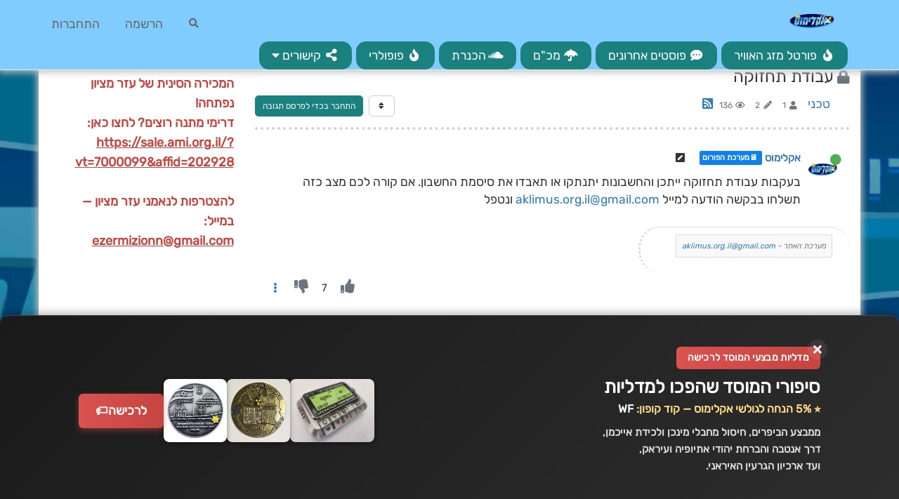

--- FILE ---
content_type: text/html; charset=utf-8
request_url: https://weather-forum.co.il/topic/924/%D7%A2%D7%91%D7%95%D7%93%D7%AA-%D7%AA%D7%97%D7%96%D7%95%D7%A7%D7%94
body_size: 26099
content:
<!DOCTYPE html>
<html lang="he" data-dir="rtl" style="direction: rtl; --panel-offset: 50px;"  >
<head>
	<title>עבודת תחזוקה - אקלימוס</title>
	<meta name="viewport" content="width&#x3D;device-width, initial-scale&#x3D;1.0" />
	<meta name="content-type" content="text/html; charset=UTF-8" />
	<meta name="apple-mobile-web-app-capable" content="yes" />
	<meta name="mobile-web-app-capable" content="yes" />
	<meta property="og:site_name" content=" " />
	<meta name="msapplication-badge" content="frequency=30; polling-uri=https://weather-forum.co.il/sitemap.xml" />
	<meta name="theme-color" content="#ffffff" />
	<meta name="keywords" content="פורום מזג האוויר,מזג האוויר,מזג אוויר,אקלימוס,אתר אקלימוס,פורום מזג האוויר אקלימוס,שלג,מודלים,ניתוח מפות המודלים,מרשמלו" />
	<meta name="msapplication-square150x150logo" content="https://weather-forum.co.il/assets/uploads/files/1745254611871-%D7%9C%D7%95%D7%92%D7%95-%D7%A4%D7%95%D7%A8%D7%95%D7%9D-%D7%90%D7%A7%D7%9C%D7%99%D7%9E%D7%95%D7%A1.png" />
	<meta name="title" content="עבודת תחזוקה" />
	<meta name="description" content="בעקבות עבודת תחזוקה ייתכן והחשבונות יתנתקו או תאבדו את סיסמת החשבון. אם קורה לכם מצב כזה תשלחו בבקשה הודעה למייל aklimus.org.il@gmail.com ונטפל " />
	<meta property="og:title" content="עבודת תחזוקה" />
	<meta property="og:description" content="בעקבות עבודת תחזוקה ייתכן והחשבונות יתנתקו או תאבדו את סיסמת החשבון. אם קורה לכם מצב כזה תשלחו בבקשה הודעה למייל aklimus.org.il@gmail.com ונטפל " />
	<meta property="og:type" content="article" />
	<meta property="article:published_time" content="2023-02-02T19:51:49.976Z" />
	<meta property="article:modified_time" content="2023-02-02T20:03:56.756Z" />
	<meta property="article:section" content="טכני" />
	<meta property="og:image" content="https://cdn.pixabay.com/photo/2020/03/17/18/13/wrench-4941426_960_720.png" />
	<meta property="og:image:url" content="https://cdn.pixabay.com/photo/2020/03/17/18/13/wrench-4941426_960_720.png" />
	<meta property="og:image" content="https://weather-forum.co.il/assets/uploads/profile/2-profileavatar-1745254053173.png" />
	<meta property="og:image:url" content="https://weather-forum.co.il/assets/uploads/profile/2-profileavatar-1745254053173.png" />
	<meta property="og:image" content="https://weather-forum.co.il/assets/uploads/system/og-image.png" />
	<meta property="og:image:url" content="https://weather-forum.co.il/assets/uploads/system/og-image.png" />
	<meta property="og:image:width" content="1703" />
	<meta property="og:image:height" content="1080" />
	<meta property="og:url" content="https://weather-forum.co.il/topic/924/%D7%A2%D7%91%D7%95%D7%93%D7%AA-%D7%AA%D7%97%D7%96%D7%95%D7%A7%D7%94" />
	
	<link rel="stylesheet" type="text/css" href="/assets/client.css?v=qf4digam06k" />
	<link rel="icon" type="image/x-icon" href="/assets/uploads/system/favicon.ico?v&#x3D;qf4digam06k" />
	<link rel="manifest" href="/manifest.webmanifest" crossorigin="use-credentials" />
	<link rel="search" type="application/opensearchdescription+xml" title=" " href="/osd.xml" />
	<link rel="apple-touch-icon" href="/assets/uploads/system/touchicon-orig.png" />
	<link rel="icon" sizes="36x36" href="/assets/uploads/system/touchicon-36.png" />
	<link rel="icon" sizes="48x48" href="/assets/uploads/system/touchicon-48.png" />
	<link rel="icon" sizes="72x72" href="/assets/uploads/system/touchicon-72.png" />
	<link rel="icon" sizes="96x96" href="/assets/uploads/system/touchicon-96.png" />
	<link rel="icon" sizes="144x144" href="/assets/uploads/system/touchicon-144.png" />
	<link rel="icon" sizes="192x192" href="/assets/uploads/system/touchicon-192.png" />
	<link rel="prefetch" href="/assets/src/modules/composer.js?v&#x3D;qf4digam06k" />
	<link rel="prefetch" href="/assets/src/modules/composer/uploads.js?v&#x3D;qf4digam06k" />
	<link rel="prefetch" href="/assets/src/modules/composer/drafts.js?v&#x3D;qf4digam06k" />
	<link rel="prefetch" href="/assets/src/modules/composer/tags.js?v&#x3D;qf4digam06k" />
	<link rel="prefetch" href="/assets/src/modules/composer/categoryList.js?v&#x3D;qf4digam06k" />
	<link rel="prefetch" href="/assets/src/modules/composer/resize.js?v&#x3D;qf4digam06k" />
	<link rel="prefetch" href="/assets/src/modules/composer/autocomplete.js?v&#x3D;qf4digam06k" />
	<link rel="prefetch" href="/assets/templates/composer.tpl?v&#x3D;qf4digam06k" />
	<link rel="prefetch" href="/assets/language/he/topic.json?v&#x3D;qf4digam06k" />
	<link rel="prefetch" href="/assets/language/he/modules.json?v&#x3D;qf4digam06k" />
	<link rel="prefetch" href="/assets/language/he/tags.json?v&#x3D;qf4digam06k" />
	<link rel="prefetch stylesheet" href="/plugins/nodebb-plugin-markdown/styles/railscasts.css" />
	<link rel="prefetch" href="/assets/src/modules/highlight.js?v&#x3D;qf4digam06k" />
	<link rel="prefetch" href="/assets/language/he/markdown.json?v&#x3D;qf4digam06k" />
	<link rel="stylesheet" href="/plugins/nodebb-plugin-emoji/emoji/styles.css?v&#x3D;qf4digam06k" />
	<link rel="canonical" href="https://weather-forum.co.il/topic/924/עבודת-תחזוקה" />
	<link rel="alternate" type="application/rss+xml" href="/topic/924.rss" />
	<link rel="up" href="https://weather-forum.co.il/category/7/טכני" />
	

	<script>
		var config = JSON.parse('{"relative_path":"","upload_url":"/assets/uploads","assetBaseUrl":"/assets","siteTitle":" ","browserTitle":"\u05D0\u05E7\u05DC\u05D9\u05DE\u05D5\u05E1","titleLayout":"&#123;pageTitle&#125; - &#123;browserTitle&#125;","showSiteTitle":true,"maintenanceMode":false,"minimumTitleLength":1,"maximumTitleLength":255,"minimumPostLength":1,"maximumPostLength":32767,"minimumTagsPerTopic":0,"maximumTagsPerTopic":5,"minimumTagLength":3,"maximumTagLength":15,"undoTimeout":10000,"useOutgoingLinksPage":true,"outgoingLinksWhitelist":"https://www.weather2day.co.il/,https://www.seasonet.co.il/,https://www.tapuz.co.il/forums/%D7%9E%D7%96%D7%92-%D7%94%D7%90%D7%95%D7%95%D7%99%D7%A8.1764/","allowGuestHandles":true,"allowTopicsThumbnail":true,"usePagination":false,"disableChat":false,"disableChatMessageEditing":false,"maximumChatMessageLength":10000,"socketioTransports":["polling","websocket"],"socketioOrigins":"https://weather-forum.co.il:*","websocketAddress":"","maxReconnectionAttempts":5,"reconnectionDelay":1500,"topicsPerPage":20,"postsPerPage":20,"maximumFileSize":2048,"theme:id":"nodebb-theme-persona","theme:src":"","defaultLang":"he","userLang":"he","loggedIn":false,"uid":-1,"cache-buster":"v=qf4digam06k","topicPostSort":"oldest_to_newest","categoryTopicSort":"newest_to_oldest","csrf_token":false,"searchEnabled":true,"searchDefaultInQuick":"titles","bootswatchSkin":"","enablePostHistory":true,"timeagoCutoff":30,"timeagoCodes":["af","am","ar","az-short","az","be","bg","bs","ca","cs","cy","da","de-short","de","dv","el","en-short","en","es-short","es","et","eu","fa-short","fa","fi","fr-short","fr","gl","he","hr","hu","hy","id","is","it-short","it","ja","jv","ko","ky","lt","lv","mk","nl","no","pl","pt-br-short","pt-br","pt-short","pt","ro","rs","ru","rw","si","sk","sl","sq","sr","sv","th","tr-short","tr","uk","ur","uz","vi","zh-CN","zh-TW"],"cookies":{"enabled":false,"message":"[[global:cookies.message]]","dismiss":"[[global:cookies.accept]]","link":"[[global:cookies.learn_more]]","link_url":"https:&#x2F;&#x2F;www.cookiesandyou.com"},"thumbs":{"size":512},"iconBackgrounds":["#f44336","#e91e63","#9c27b0","#673ab7","#3f51b5","#2196f3","#009688","#1b5e20","#33691e","#827717","#e65100","#ff5722","#795548","#607d8b"],"emailPrompt":0,"useragent":{"isYaBrowser":false,"isAuthoritative":true,"isMobile":false,"isMobileNative":false,"isTablet":false,"isiPad":false,"isiPod":false,"isiPhone":false,"isiPhoneNative":false,"isAndroid":false,"isAndroidNative":false,"isBlackberry":false,"isOpera":false,"isIE":false,"isEdge":false,"isIECompatibilityMode":false,"isSafari":false,"isFirefox":false,"isWebkit":false,"isChrome":true,"isKonqueror":false,"isOmniWeb":false,"isSeaMonkey":false,"isFlock":false,"isAmaya":false,"isPhantomJS":false,"isEpiphany":false,"isDesktop":true,"isWindows":false,"isLinux":false,"isLinux64":false,"isMac":true,"isChromeOS":false,"isBada":false,"isSamsung":false,"isRaspberry":false,"isBot":false,"isCurl":false,"isAndroidTablet":false,"isWinJs":false,"isKindleFire":false,"isSilk":false,"isCaptive":false,"isSmartTV":false,"isUC":false,"isFacebook":false,"isAlamoFire":false,"isElectron":false,"silkAccelerated":false,"browser":"Chrome","version":"131.0.0.0","os":"OS X","platform":"Apple Mac","geoIp":{},"source":"Mozilla/5.0 (Macintosh; Intel Mac OS X 10_15_7) AppleWebKit/537.36 (KHTML, like Gecko) Chrome/131.0.0.0 Safari/537.36; ClaudeBot/1.0; +claudebot@anthropic.com)","isWechat":false},"acpLang":"undefined","topicSearchEnabled":false,"composer-default":{"composeRouteEnabled":"off"},"markdown":{"highlight":1,"highlightLinesLanguageList":[""],"theme":"railscasts.css"},"emojiCustomFirst":false,"question-and-answer":{},"contactpage":{"reCaptchaPubKey":""},"recentCards":{"enableCarousel":0,"enableCarouselPagination":0,"minSlides":"1","maxSlides":"4"},"spam-be-gone":{},"showNestedReplies":true,"hideSubCategories":false,"hideCategoryLastPost":false,"enableQuickReply":true,"shoutbox":{"features":[{"name":"Gists","id":"gist","description":"Easily create Gists","icon":"fa-github-alt","button":"Create Gist","enabled":true},{"name":"Archive","id":"archive","description":"View older posts","icon":"fa-archive","button":"View Archive","enabled":true},{"name":"Bugs","id":"bug","description":"Report bugs quickly","icon":"fa-bug","button":"Report Bug","enabled":true}],"settings":{"shoutbox:toggles:sound":1,"shoutbox:toggles:notification":1,"shoutbox:toggles:hide":0,"shoutbox:muted":"","shoutbox:shoutLimit":25}}}');
		var app = {
			user: JSON.parse('{"uid":0,"username":"אורח","displayname":"אורח","userslug":"","fullname":"אורח","email":"","icon:text":"?","icon:bgColor":"#aaa","groupTitle":"","groupTitleArray":[],"status":"offline","reputation":0,"email:confirmed":false,"unreadData":{"":{},"new":{},"watched":{},"unreplied":{}},"isAdmin":false,"isGlobalMod":false,"isMod":false,"privileges":{"chat":false,"upload:post:image":false,"upload:post:file":false,"signature":false,"invite":false,"group:create":false,"search:content":false,"search:users":false,"search:tags":false,"view:users":true,"view:tags":true,"view:groups":true,"local:login":false,"ban":false,"view:users:info":false},"timeagoCode":"he","offline":true,"isEmailConfirmSent":false}')
		};
	</script>

	
	<!--
<script type="text/javascript">
var Tawk_API=Tawk_API||{}, Tawk_LoadStart=new Date();
(function(){
var s1=document.createElement("script"),s0=document.getElementsByTagName("script")[0];
s1.async=true;
s1.src='https://embed.tawk.to/61d6129eb84f7301d3298da2/1fom3hf57';
s1.charset='UTF-8';
s1.setAttribute('crossorigin','*');
s0.parentNode.insertBefore(s1,s0);
})();
</script>
<!--End of Tawk.to Script-->

<head>
    
    <meta name="google-site-verification" content="MCipIIZTPdUOr7DVaEPLDWqbOrs8cb98FeMhTr5HpMg" />
 <meta name="google-site-verification" content="MCipIIZTPdUOr7DVaEPLDWqbOrs8cb98FeMhTr5HpMg" />
<script async src="https://pagead2.googlesyndication.com/pagead/js/adsbygoogle.js?client=ca-pub-8009210108832692"
     crossorigin="anonymous"></script>
<link rel="preconnect" href="https://fonts.googleapis.com">
<link rel="preconnect" href="https://fonts.gstatic.com" crossorigin>
<link href="https://fonts.googleapis.com/css2?family=Secular+One&display=swap" rel="stylesheet">

<!-- Global site tag (gtag.js) - Google Analytics -->

   
 <script async src="https://pagead2.googlesyndication.com/pagead/js/adsbygoogle.js?client=ca-pub-4136541651746915"
     crossorigin="anonymous"></script>
   <script id='pixel-script-poptin' src='https://cdn.popt.in/pixel.js?id=e4367e81f0692' async='true'></script>  
    <script id='pixel-script-poptin' src='https://cdn.popt.in/pixel.js?id=e4367e81f0692' async='true'></script> 
     
</script>
<script async src="https://pagead2.googlesyndication.com/pagead/js/adsbygoogle.js?client=ca-pub-8009210108832692"
     crossorigin="anonymous"></script>
     <script async src="https://pagead2.googlesyndication.com/pagead/js/adsbygoogle.js?client=ca-pub-8009210108832692"
     crossorigin="anonymous"></script>
     <script async src="https://pagead2.googlesyndication.com/pagead/js/adsbygoogle.js?client=ca-pub-8009210108832692"
     crossorigin="anonymous"></script>
<body> 
<script async src="https://pagead2.googlesyndication.com/pagead/js/adsbygoogle.js?client=ca-pub-4136541651746915"
     crossorigin="anonymous"></script>
     </head>
<!-- מדיה 
<ins class="adsbygoogle"
     style="display:block"
     data-ad-client="ca-pub-4136541651746915"
     data-ad-slot="5203297316"
     data-ad-format="auto"
     data-full-width-responsive="true"></ins>
<script>
     (adsbygoogle = window.adsbygoogle || []).push({});
</script>
<script async src="https://pagead2.googlesyndication.com/pagead/js/adsbygoogle.js?client=ca-pub-4136541651746915"
     crossorigin="anonymous"></script>
<ins class="adsbygoogle"
     style="display:block; text-align:center;"
     data-ad-layout="in-article"
     data-ad-format="fluid"
     data-ad-client="ca-pub-4136541651746915"
     data-ad-slot="5858737583"></ins>
<script>
     (adsbygoogle = window.adsbygoogle || []).push({});
</script>
</body>-->

<!-- Google tag (gtag.js) -->

<head>

<!-- Google tag (gtag.js) -->
<script async src="https://www.googletagmanager.com/gtag/js?id=G-CCRDZ0YVGM"></script>
<script>
  window.dataLayer = window.dataLayer || [];
  function gtag(){dataLayer.push(arguments);}
  gtag('js', new Date());

  gtag('config', 'G-CCRDZ0YVGM');
</script>

<!DOCTYPE html>
<html lang="he" dir="rtl">
<head>
  <meta charset="UTF-8">
  <title>דוגמת באנר פרסומת</title>

  <style>
    body {
      margin: 0;
      font-family: Arial, sans-serif;
    }

    /* תוכן האתר (סתם דוגמה) */
    .page-content {
      max-width: 1200px;
      margin: 0 auto;
      padding: 20px;
      background: #f5f5f5;
      min-height: 100vh;
    }

    /* ===== באנרים צדדיים קבועים ===== */
    .side-ad {
      position: fixed;
      top: 80px;
      width: 120px;
      height: 600px;
      background-color: #ffffff;
      border: 1px solid #ddd;
      box-shadow: 0 0 5px rgba(0,0,0,0.15);
      display: flex;
      flex-direction: column;
      align-items: center;
      justify-content: center;
      text-align: center;
      padding: 10px;
      box-sizing: border-box;
      z-index: 999;
    }

    .side-ad.left {
      right: 0;
      margin-right: 5px;
    }

    .side-ad.right {
      left: 0;
      margin-left: 5px;
    }

    .side-ad img {
      max-width: 100%;
      height: auto;
      margin-bottom: 10px;
    }

    .side-ad button {
      background: #2196f3;
      color: #fff;
      border: none;
      padding: 8px 12px;
      cursor: pointer;
      border-radius: 4px;
      font-size: 14px;
    }

    .side-ad button:hover {
      background: #1976d2;
    }

    /* רספונסיביות – במסך קטן מסתירים את הבאנרים הצדדיים */
    @media (max-width: 900px) {
      .side-ad {
        display: none;
      }
    }

    /* ===== באנר חורף חדש ===== */
    .winter-banner {
      position: fixed;
      bottom: 0;
      right: 0;
      left: 0;
      width: 100%;
      background: linear-gradient(135deg, #0d47a1, #1976d2);
      padding: 22px 0;
      direction: rtl;
      box-shadow: 0 -4px 14px rgba(0,0,0,0.35);
      font-family: 'Rubik', sans-serif;
      z-index: 2000;
    }

    .winter-inner {
      max-width: 1300px;
      margin: 0 auto;
      padding: 0 22px;
      display: flex;
      align-items: center;
      justify-content: space-between;
      gap: 30px;
    }

    .winter-badge {
      display: inline-block;
      background: #ffeb3b;
      color: #0d47a1;
      padding: 6px 14px;
      border-radius: 20px;
      font-size: 14px;
      font-weight: 700;
      margin-bottom: 8px;
    }

    .winter-title {
      font-size: 30px;
      font-weight: 900;
      color: #ffffff;
      margin: 4px 0;
    }

    .winter-sub {
      font-size: 18px;
      font-weight: 600;
      color: #ffecb3;
      margin: 4px 0 10px;
    }

    .old-price {
      text-decoration: line-through;
      color: #ffcccc;
      margin: 0 6px;
    }

    .new-price {
      color: #ffeb3b;
      font-weight: 800;
      font-size: 20px;
    }

    .winter-discount {
      font-size: 20px;
      font-weight: 800;
      color: #ffeb3b;
      margin: 6px 0;
    }

    .winter-mail {
      font-size: 15px;
      color: #d7eaff;
    }

    .winter-mail a {
      color: #ffeb3b;
      font-weight: bold;
      text-decoration: underline;
    }

    .winter-countdown {
      margin-top: 10px;
      font-size: 18px;
      font-weight: 700;
      color: #ffffff;
    }

    .winter-btn {
      background: linear-gradient(135deg, #ffeb3b, #ffc107);
      color: #0d47a1;
      padding: 14px 22px;
      border-radius: 10px;
      font-weight: 700;
      text-decoration: none;
      white-space: nowrap;
      box-shadow: 0 4px 10px rgba(0,0,0,0.25);
      transition: 0.25s ease;
      font-size: 16px;
    }

    .winter-btn:hover {
      transform: translateY(-3px);
      box-shadow: 0 7px 16px rgba(0,0,0,0.35);
    }

    /* כפתור סגירה */
    .winter-close {
      position: absolute;
      top: 8px;
      left: 12px;
      background: transparent;
      border: none;
      color: #fff;
      font-size: 22px;
      cursor: pointer;
    }

    /* רספונסיבי */
    @media (max-width: 768px) {
      .winter-inner {
        flex-direction: column;
        text-align: center;
      }

      .winter-title {
        font-size: 26px;
      }

      .winter-sub {
        font-size: 16px;
      }

      .winter-btn {
        margin-top: 10px;
        font-size: 15px;
      }
    }
  </style>
</head>

<body>

<!-- ===== באנר חדש בתחתית ===== -->
<!-- ===== באנר חדש בתחתית ===== -->
<!-- ===== באנר חדש בתחתית ===== -->
<div class="winter-banner" id="winterBanner" style="
  background: linear-gradient(135deg, #1a1a1a, #2d2d2d);
  border-top: 1px solid #444;
  color:#f5f5f5;
  position:fixed;
  bottom:0;
  width:100%;
  z-index:999999;
  box-shadow: 0 -4px 12px rgba(0,0,0,0.25);
  border-radius: 12px 12px 0 0;
">
  <div class="winter-inner" style="
    max-width:1100px;
    margin:auto;
    padding:22px;
    display:flex;
    align-items:center;
    justify-content:space-between;
    gap:24px;
    position:relative;
  ">

    <!-- טקסט -->
    <div class="winter-info" style="flex:1;">
      <div class="winter-badge" style="
        background:linear-gradient(90deg, #d9534f, #c64541);
        color:#fff;
        padding:6px 16px;
        border-radius:6px;
        display:inline-block;
        margin-bottom:12px;
        font-weight:600;
        letter-spacing:0.3px;
      ">
       מדליות מבצעי המוסד לרכישה
      </div>

      <h2 class="winter-title" style="
        color:#fff;
        margin:0;
        font-size:26px;
        font-weight:700;
      ">
       סיפורי המוסד שהפכו למדליות
      </h2>

      <!-- ⭐ תוספת חדשה: הודעת הנחה ⭐ -->
      <p style="
        color:#ffdd88;
        margin:6px 0 0;
        font-size:16px;
        font-weight:600;
      ">
        ⭐ 5% הנחה לגולשי אקלימוס — קוד קופון: <span style="color:#fff;">WF</span>
      </p>

      <p class="winter-sub" style="
        color:#ddd;
        margin:10px 0 0;
        line-height:1.6;
        font-size:15px;
      ">
         ממבצע הביפרים, חיסול מחבלי מינכן ולכידת אייכמן,<br>
        דרך אנטבה והברחת יהודי אתיופיה ועיראק,<br>
        ועד ארכיון הגרעין האיראני.
      </p>
    </div>

    <!-- תמונות בגובה הטקסט -->
    <div class="medals-row" style="
      display:flex;
      gap:14px;
      align-items:center;
    ">
      <img src="https://static.wixstatic.com/media/a50afb_a58e507c981c445bbc29c5e62f12873d~mv2.jpg"
           style="height:90px; border-radius:8px; object-fit:cover; box-shadow:0 2px 6px rgba(0,0,0,0.4);">

      <img src="https://static.wixstatic.com/media/a50afb_409ce22f446c4f47873fccf75ccfa41f~mv2.jpg"
           style="height:90px; border-radius:8px; object-fit:cover; box-shadow:0 2px 6px rgba(0,0,0,0.4);">

      <img src="https://static.wixstatic.com/media/a50afb_14fb40858dfe49f0aad6e2aaebc2f70c~mv2.jpg"
           style="height:90px; border-radius:8px; object-fit:cover; box-shadow:0 2px 6px rgba(0,0,0,0.4);">
    </div>

    <!-- כפתור רכישה -->
    <div class="winter-action">
      <a href="https://www.operationfinale.com/shop?currency=ILS"
         style="
           background:linear-gradient(90deg, #d9534f, #c64541);
           color:#fff;
           padding:12px 24px;
           border-radius:6px;
           text-decoration:none;
           font-weight:600;
           white-space:nowrap;
           box-shadow:0 3px 8px rgba(217,83,79,0.45);
           transition:0.2s;
           display:inline-block;
         "
         onmouseover="this.style.transform='translateY(-2px)'"
         onmouseout="this.style.transform='translateY(0)'"
      >
        לרכישה🏷️
      </a>
    </div>

    <!-- כפתור ✖ -->
    <button onclick="closeWinterBanner()" style="
      position:absolute;
      top:12px;
      right:12px;
      background:rgba(255,255,255,0.08);
      border:none;
      color:#eee;
      font-size:18px;
      cursor:pointer;
      width:28px;
      height:28px;
      border-radius:50%;
      display:flex;
      align-items:center;
      justify-content:center;
      transition:0.2s;
    "
    onmouseover="this.style.background='rgba(255,255,255,0.18)'"
    onmouseout="this.style.background='rgba(255,255,255,0.08)'"
    >❌</button>

  </div>
</div>

<script>
  function closeWinterBanner() {
    const banner = document.getElementById('winterBanner');
    if (banner) {
      banner.style.display = 'none';
    }
  }
</script>
<!DOCTYPE html>
<html lang="he" dir="rtl">
<head>
  <meta charset="UTF-8">
  <title>אקלימוס – פורטל מזג האוויר החדש</title>
  <meta name="viewport" content="width=device-width, initial-scale=1.0">

  <link href="https://fonts.googleapis.com/css2?family=Heebo:wght@400;600;700&display=swap" rel="stylesheet">

  <style>
    body {
      margin: 0;
      padding: 20px;
      background: #f2f4f7;
      font-family: "Heebo", Arial, sans-serif;
    }

    /* ===== באנר אקלימוס ===== */
    .aklimus-banner {
      display: block;
      text-decoration: none;
      color: inherit;
      max-width: 900px;
      margin: auto;
    }

    .banner-content {
      display: flex;
      align-items: center;
      justify-content: space-between;
      gap: 20px;
      padding: 22px 26px;
      border-radius: 22px;
      background: linear-gradient(90deg, #1e90ff, #56ccf2);
      color: #fff;
      box-shadow: 0 12px 32px rgba(0,0,0,0.25);
    }

    .banner-text h2 {
      margin: 0 0 8px 0;
      font-size: 22px;
      font-weight: 700;
    }

    .banner-text p {
      margin: 0;
      font-size: 15px;
      opacity: 0.95;
    }

    .banner-btn {
      background: #ffcf5c;
      color: #333;
      padding: 12px 22px;
      border-radius: 999px;
      font-weight: 700;
      font-size: 15px;
      white-space: nowrap;
      transition: transform 0.15s ease, box-shadow 0.15s ease;
    }

    .aklimus-banner:hover .banner-btn {
      transform: translateY(-2px);
      box-shadow: 0 8px 18px rgba(0,0,0,0.3);
    }

    /* ===== מובייל ===== */
    @media (max-width: 600px) {
      .banner-content {
        flex-direction: column;
        text-align: center;
      }

      .banner-text h2 {
        font-size: 19px;
      }

      .banner-text p {
        font-size: 14px;
      }
    }
  </style>
</head>





	
	
	<style>@font-face{font-family:'Rubik';font-style:normal;font-weight:400;font-display:swap;src:url(https://fonts.gstatic.com/s/rubik/v21/iJWZBXyIfDnIV5PNhY1KTN7Z-Yh-B4i1UA.ttf) format('truetype')}body{font-family:'Rubik',sans-serif;font-size:17.5px;direction:rtl !important;background-color:#e3e3e3;background-image:url(https://weather-forum.co.il/assets/uploads/profile/2-profileavatar-1666644734117.png);background-size:50px;background-position:center;background-attachment:fixed}.topic.col-lg-12{border-radius:20px}.topic .topic-header{border-radius:20px}.row{background-color:rgba(255,255,255,0.9);border-radius:20px}.breadcrumb{background-color:rgba(255,255,255,0.8) !important;display:inline-block;padding:5px;border-radius:5px}#panel{padding-bottom:30px}@media only screen and (max-width:1199px){#panel,.slideout-menu,body{background-color:rgba(255,255,255,0.2)}}.unread-count:after{background-color:#070647;border:none}p{direction:rtl}pre code{direction:ltr !important;text-align:left !important}li[component="categories/category"]{border-radius:5px;margin:20px auto;border:3px solid #dfdfdf !important;padding-top:10px}html[data-dir=rtl] .categories>li .card,html[data-dir=rtl] .category>ul>li .card{border-right:none}.content.col-xs-12.col-md-7.col-sm-9{border-left:solid 1px #e8e8e7}div div a .categories>li .card>*,.category>ul>li .card>*{border-right:solid 1px #dddddd}.categories>li .content .icon,.category>ul>li .content .icon{border-radius:0%;margin-bottom:2px}.category-children-item{padding:2px;border:1px solid #dfdfdf;box-shadow:0 0 5px 1px #dbdbdb;border-radius:3px;padding-left:8px;padding-right:4px;padding-bottom:3px}.categories>li .category-children .category-children-item,.category>ul>li .category-children .category-children-item{margin-bottom:-5px;margin-top:15px}.categories>li .card,.category>ul>li .card{text-align:right}.categories>li .card>*,.category>ul>li .card>*{padding-left:0px;padding-right:20px;padding-top:3px}.btn{border-radius:5px}h2[component="topic/header"]{border-right:solid 3px #ddd;padding:0 20px 0 0 !important}div[component="composer"]{width:100% !important}.composer .formatting-bar .formatting-group li:focus,.composer .formatting-bar .formatting-group li:hover{border-radius:50%}.topic-list-header{z-index:199}.quoter{position:absolute;padding:7px;color:white;background-color:#1b817f;border-radius:5px;cursor:pointer;user-select:none;opacity:50%}.selection-tooltip-container{display:none}.quoter:hover{opacity:100%}blockquote{font-size:13.5px}.post-preview{position:absolute;background:white;border-radius:8px;box-shadow:0 0 10px 2.5px #dfdfdf;border:solid 2px #dddddd;right:100px;padding:10px 15px;bottom:calc(100% + 10px);z-index:101;max-height:200px;display:none;max-width:400px;z-index:200}.wrap-post-preview::-webkit-scrollbar{width:5px;height:5px}.wrap-post-preview::-webkit-scrollbar-thumb{background:#1b817f;border-radius:20px;border:none}.wrap-post-preview::-webkit-scrollbar-track{background:#ddd;border-radius:20px}.post-preview p{font-size:14px}.post-preview p:last-of-type{margin:0}.wrap-post-preview{max-height:160px;overflow:auto;padding:0 0 0 7px}.post-preview li{border-bottom:0;height:max-content !important;outline:none;font-size:10px;padding:10px;border:none;box-shadow:none}.post-preview .category-item{outline:none;border:none;box-shadow:none}.post-preview .emoji{width:23px !important;height:23px !important}.post-preview img{width:auto !important;height:auto !important;max-width:300px !important;display:inline !important;border-radius:0 !important}html[data-dir=rtl] .btn-group>.btn:last-child:not(:first-child),html[data-dir=rtl] .btn-group>.dropdown-toggle:not(:first-child){border-top-left-radius:8px !important;border-bottom-left-radius:8px !important;border-bottom-right-radius:8px !important;border-top-right-radius:0}html[data-dir=rtl] .btn-group>.btn:first-child:not(:last-child):not(.dropdown-toggle){border-top-right-radius:8px !important;border-bottom-right-radius:8px !important;border-bottom-left-radius:0;border-top-left-radius:0}li[component="post"]{border:none !important;border-bottom:1px solid #d4d4d4 !important}.timeline-event{display:none}li[component="post"]:after{border:none !important}input[id="search-user"]{border-top-right-radius:4px !important;border-bottom-right-radius:4px !important;border-bottom-left-radius:0 !important;border-top-left-radius:0 !important}span[class="input-group-addon"]{border-top-left-radius:4px !important;border-bottom-left-radius:4px !important;border-bottom-right-radius:0px !important;border-top-right-radius:0 !important}span.votes .fa-chevron-up:before{content:"\f164";color:grayscale;font-size:22px}span.votes .upvoted .fa-chevron-up:before{content:" \f164 ";color:#0b5bbd;font-size:22px;Font-weight:500}span.votes .fa-chevron-down:before{content:"\f165";color:grayscale;font-size:22px}span.votes .upvoted .fa-chevron-down:before{content:" \f165 ";color:#0b5bbd;font-size:22px;Font-weight:500}div#content{background-color:#fff;box-shadow:0 0 10px 2.5px #c3c3c3;border-radius:20px;margin-top:15px}a:active{color:#1b817f}.taskbar.navbar-fixed-bottom{z-index:1060;left:0;right:auto}.taskbar{margin-left:10px}.post-header.clearfix>small.pull-right{float:right !important;margin-right:0}.topic .posts .icon{min-width:70px}*{scrollbar-width:thin;scrollbar-color:#2d2d2d #fbfaf8}*::-webkit-scrollbar{width:15.8px}*::-webkit-scrollbar-track{background:#ffffff00}*::-webkit-scrollbar-thumb{background-color:#1b817f;border-radius:15px;border:2.5px solid #f5f8ff}.composer{min-height:0}.btn-group.account-fab{right:auto;left:15px}.posts [component=post][data-index="-1"].isSolved{border:none !important;border-top:2px solid #5cb85c !important;border-bottom:2px solid #5cb85c !important;border-right:5px solid #5cb85c !important;border-left:5px solid #5cb85c !important}.categories-title{color:#fff}li[component="category/topic"]{border:0 solid #ddd;border-bottom:1px solid #e7e7e7 !important;border-radius:0px;margin:10px auto}.categories>li,.category>ul>li{padding-bottom:10px}.category>ul>li .fa-stack{margin:8px 0 0 7px;border-radius:2px}.topic-list-header{border-bottom:5px dotted #e7e7e7}li[component="category/topic"]:hover{background-color:#eee}.taskbar .navbar-nav li a{border-radius:15px}.persona-usercard .fab.btn-morph{left:180px;right:unset}.topic .stats{margin:0 5px 0 5px}.topic .category-item .icon{margin-right:unset;margin-left:5px;border-radius:0}.btn-default,.btn-primary{border-radius:5px !important}.topic .pagination-block{border-radius:5px;height:25px;margin:10px;margin-right:1.5%}.topic .pagination-block .progress-bar{background-color:#dfb690;border-radius:5px;transition:width 350ms ease-out}.topic .pagination-block .wrapper{padding:0px 0 5px 0;font-size:15px;margin-top:-2px}.no-select{padding:5px 8px !important;border-radius:8px;transition:background-color .3s}a.threaded-replies.no-select.pull-left{background-color:unset;border-radius:unset}.alert-success{background-color:#e7ffff;border-color:#cefffe;border-radius:10px;color:#1b817f}.forum-rules{color:#fff;background-color:#1b817f;position:fixed;top:50%;transform:rotate(270deg);left:-15px;border:1px solid #fff;font-size:21px;box-shadow:0 0 12px 0 #ffffff;padding:5px 10px;border-radius:5px}.forum-rules:hover{color:#fff}.page-register-complete .tos{max-height:unset}[component="topic/moved"]{display:none !important}i.fa.fa-arrow-circle-right{display:none !important}html[data-dir=rtl] .btn-group>.btn:first-child:not(:last-child):not(.dropdown-toggle){border-radius:0 5px 5px 0 !important}html[data-dir=rtl] .btn-group>.btn:last-child:not(:first-child),html[data-dir=rtl] .btn-group>.dropdown-toggle:not(:first-child){border-radius:5px 0 0 5px !important}img.img-responsive.img-markdown{max-height:600px;width:auto}.btn-primary{color:#fff;background-color:#1b817f;border-color:#1b817f}.btn-primary.active,.btn-primary.focus,.btn-primary:active,.btn-primary:focus,.btn-primary:hover,.open>.dropdown-toggle.btn-primary{color:#fff;background-color:#1d918e;border-color:#1d918e}.btn-info{color:#fff;background-color:#1b817f;border-color:#a27000}.btn-info.active,.btn-info.focus,.btn-info:active,.btn-info:focus,.btn-info:hover,.open>.dropdown-toggle.btn-info{color:#fff;background-color:#d8a639;border-color:#d8a639}.alert-info{background-color:#c0f2e8;border-color:#1b817f57;color:#1b817f}.btn-group>.btn:not(:first-child):not(:last-child):not(.dropdown-toggle){border-radius:5px 0 0 5px !important;margin-right:5px}.WidgetCategories,.wellcome{background-color:#e7ffff;border:solid 2px #1b817f;border-radius:4px;margin-bottom:10px}.chats-full{background-color:#fff}.row.usercard-info{background-color:unset}.fab{background-color:#1b817f}html[data-dir=rtl] .posts-list .posts-list-item .post-body{border-left:2px solid #1b817f;padding-top:20px}html[data-dir=rtl] .page-user .posts-list .posts-list-item .user-img{left:-15px}.posts-list .posts-list-item{border-radius:unset}.poll-result-avatar{width:80px;height:80px;margin-bottom:unset;border-radius:50%;margin:15px}.progress-bar{font-size:20px;line-height:25px;background-color:#1b817f;box-shadow:none}a.poll-result-votecount{color:#1b817f}.progress{height:25px;margin-bottom:25px;background-color:#efefef;border-radius:20px;box-shadow:unset}.panel-default>.panel-heading{text-align:center}pre{direction:ltr;text-align:left;background-color:#100061;color:white}.truma{display:flex;justify-content:center}.copy-code{background-color:#1b817f;border-radius:5px;padding:10px;color:#ffffff;display:none;position:absolute;top:20px;right:20px;opacity:50%;cursor:pointer}.copy-code:hover{opacity:100%}.pre-wrapper{position:relative}.pre-wrapper:hover .copy-code{display:block}blockquote a img{display:unset !important;max-height:110px !important;width:auto;margin-left:10px}img.forum-logo{padding-left:5px;margin-top:-3px}audio{width:100%;border:solid 1px #1b817f;border-radius:27px;margin:15px 0}video{border:1px solid #1b817f;padding:5px;max-width:1000px;max-height:500px}.topic .topic-info{border-bottom:4px dotted #d2d2d2;margin-bottom:30px;padding-bottom:15px}span.post-tools .no-select:hover{background-color:#e5e5e5}@media (min-width:1280px){.chat-modal .modal-body{background-color:#fff;height:600px}}.modal-header{border:none}.chat-content{background-image:url(/assets/uploads/files/1628805053118-bgchat.png);background-size:cover}li[data-self="1"] .message-body{float:left !important;margin-left:-25px !important;color:#fff;background-color:#00a884;border:solid 1px #ffffff00;border-radius:10px 10px 10px 0}div[class="btn-group controls"]{right:80% !important}li[data-self="0"] .message-body{float:right;background-color:#ffffff;border:solid 1px #6afffb00;border-radius:10px 10px 0 10px;color:#444}li[data-self="1"] .message-body,li[data-self="0"] .message-body{margin-bottom:5px;clear:both}.modal-header{border-bottom:4px dotted #d2d2d2}.close{color:#000000 !important}.chat-input{background-color:#ffffff;border-color:#1b817f !important;border-radius:0 10px 10px 0 !important}.chat-modal .btn-primary{border-radius:0 10px 10px 0 !important}.chat-modal .alert-info{border:none !important;margin:0 auto !important;margin-top:-10px !important;margin-bottom:2px !important;max-width:460px}.chat-modal .chat-content li.chat-message[data-break=true],.expanded-chat .chat-content li.chat-message[data-break=true]{border:none}.chat-modal .chat-content li.chat-message .chat-user a{display:none !important}li[data-self="1"] .message-header{float:left;margin-left:-60px}li[data-self="1"] .chat-timestamp{transform:translate(115px, 0)}.chat-input{color:#424242}.message-header{margin-bottom:5px}.chat-modal .modal-body{background-color:#e7ffff}.chat-modal .chat-content li.chat-message .message-body-wrapper .controls,.expanded-chat .chat-content li.chat-message .message-body-wrapper .controls{left:10px;right:unset !important;float:left !important;width:min-content;background-color:white}.tooltip-inner{padding:3px 8px 5px 8px;border-radius:8px}@keyframes notifications{0%{transform:rotate(30deg)}10%{transform:rotate(-30deg)}20%{transform:rotate(30deg)}30%{transform:rotate(-30deg)}40%{transform:rotate(30deg)}50%{transform:rotate(-30deg)}60%{transform:rotate(30deg)}70%{transform:rotate(-30deg)}80%{transform:rotate(30deg)}90%{transform:rotate(-30deg)}100%{transform:rotate(0deg)}}a#notif_dropdown:hover{animation-name:notifications;animation-duration:.8s;animation-iteration-count:1}@keyframes search{0%{transform:rotate(0deg)}100%{transform:rotate(360deg)}}button#search-button:hover{animation-name:search;animation-duration:.8s;animation-iteration-count:1}.admonition .admonition-title{border-bottom:unset}hr{margin:35px 20%;border-top:4px dotted #d6d6d6}.topic .post-signature{color:#777777;font-size:11px;border-radius:30px;border-top:1px solid #e2e2e2;border-left:3px dotted #d6d6d6;background-color:#fff;padding-top:10px;padding-left:50px;padding-right:25px;margin-top:15px;width:fit-content}.page-topic #ptsBox{display:none}.topic [component="post/downvote"].downvoted,.topic [component="post/upvote"].upvoted{color:#b73333}.fa-2x{font-size:1.5em;margin-top:4px}span.votes .fa-chevron-down:before{font-size:20px}span.votes .fa-chevron-up:before{font-size:20px}.topic [component="post/downvote"]:first-child,.topic [component="post/upvote"]:first-child{padding-right:1.5rem}.dropdown-menu>li>a:focus,.dropdown-menu>li>a:hover{background-color:#cfcfcf;transition:background-color .1s}ul.dropdown-menu.dropdown-menu-right{border-radius:8px}.dropdown-menu>li>a{padding:6px 20px}.dropdown-menu{border-radius:8px}input.form-control{border-radius:25px}textarea.form-control{border-radius:8px}img.img-responsive.img-markdown{border:solid 1px #1b817f;padding:3px;margin:2px;box-shadow:0 0 10px 0 #c3c3c3}div[component="topic/browsing-users"]{display:inline-block !important}.topic-info.clearfix>.hidden-xs{display:inline-block !important}.posts [component=post][data-index="-1"].isSolved{right:-14px}.gsc-search-button-v2{border:1px solid #1b817f;height:34px;border-color:#1b817f !important;background-color:#1b817f !important}@media (min-width:800px){.meatzvim_ad{width:700px;margin:auto}}.meatzvimmm{display:none !important}[href="https://miktzav.com/groups/צוות-פהיקוח"]{display:none !important}a[href="/groups/אזהרת-הרחקה"]{display:none}ul#main-nav .active{border-bottom:solid 3px #bbb;margin-bottom:-3px}.navbar{min-height:65px}.navbar-default{box-shadow:0 0 10px 2.5px #c3c3c3}ul#main-nav .active{border-bottom:none}.navbar-default .navbar-nav>.active>a,.navbar-default .navbar-nav>.active>a:focus,.navbar-default .navbar-nav>.active>a:hover{background-color:#e3e3e3;border-radius:25px}nav .container{margin-top:9px}.navbar-default .navbar-nav>li>a{margin:0 3px}.navbar-default .navbar-nav>.open>a,.navbar-default .navbar-nav>.open>a:focus,.navbar-default .navbar-nav>.open>a:hover{background-color:#fff}a.navigation-link:hover{transform:scale(1.1, 1.1);transition:transform .2s}.rule2 a.navigation-link:hover{transform:none}.rule2{margin-right:20px;background-color:#e7ffff;border:1px solid #cefffe;border-radius:9px;height:40px;margin-top:5px}.rule2 a{padding-top:10px !important}.navbar-default .navbar-nav>.rule2>a,.navbar-default .navbar-nav>.rule2>a:focus,.navbar-default .navbar-nav>.rule2>a:hover{background-color:#111ed300;padding-bottom:7px;border-radius:5px}ul#main-nav [class="rule2 active"]{border:none;background-color:#4410ff}.row.forum-stats .row{background-color:transparent}.row.forum-stats{background-color:#e00c0c00}@media (max-width:767px){div#content{box-shadow:none !important}.rule2{background-color:unset;border:unset}}.composer .mobile-navbar{background:#5013dd}.alert{border-radius:10px}.topic-list-header,.topic .topic-header{top:64px}.skin-noskin{background-image:url(https://weather-forum.co.il/assets/uploads/files/1745416661973-84e82b4d-89e9-46be-858c-0cc7612d8b0d-image.png
);background-repeat:no-repeat;background-attachment:fixed;Background-size:cover;z-index:9999}.header{background-color:#80ccff}.row.clearfix{background:rgba(223,236,229,0.51)}*::-webkit-scrollbar-thumb{background-color:#1b3781;border-radius:15px}.snow-banner{background:linear-gradient(135deg, #2196f3, #64b5f6);color:white;text-align:center;padding:32px 20px;border-radius:20px;box-shadow:0 6px 20px rgba(0,0,0,0.2);font-family:'Rubik',sans-serif;direction:rtl;margin-bottom:80px}.snow-banner .snow-line{font-size:36px;font-weight:700;margin-bottom:10px}.snow-banner .snow-sub{font-size:22px;opacity:.9;margin-bottom:18px}.snowman{display:inline-block;animation:bounce 1.2s infinite ease-in-out}@keyframes bounce{0%,100%{transform:translateY(0)}50%{transform:translateY(-10px)}}.snow-banner .snow-stats{display:flex;flex-wrap:wrap;justify-content:center;gap:14px;font-size:16px;opacity:.95}.snow-banner .snow-stats span,.snow-banner .snow-stats a{background:rgba(255,255,255,0.15);padding:8px 16px;border-radius:14px;backdrop-filter:blur(4px);box-shadow:0 2px 6px rgba(0,0,0,0.1);text-decoration:none;color:white;font-weight:500;transition:background .3s ease}.snow-banner .snow-stats a:hover{background:rgba(255,255,255,0.3)}#join-bar{position:fixed;top:50%;left:0;transform:translateY(-50%);display:flex;align-items:center;gap:12px;background:linear-gradient(135deg, #2196f3, #0d47a1);padding:16px 20px;border-radius:0 14px 14px 0;text-decoration:none;color:white;direction:rtl;box-shadow:0 6px 18px rgba(0,0,0,0.25);transition:.3s ease;z-index:9999;width:280px}#join-bar:hover{left:6px;background:linear-gradient(135deg, #42a5f5, #1565c0)}.join-icon{font-size:32px}.join-content{display:flex;flex-direction:column}.join-title{font-size:18px;font-weight:700;margin-bottom:4px}.join-sub{font-size:14px;opacity:.9}@media (max-width:768px){#join-bar{width:220px;padding:14px 16px;gap:10px}.join-icon{font-size:26px}.join-title{font-size:16px}.join-sub{font-size:13px}}@media (max-width:480px){#join-bar{width:180px;padding:12px 14px;gap:8px}.join-icon{font-size:22px}.join-title{font-size:14px}.join-sub{font-size:12px}}ul#main-nav{display:flex;gap:12px;align-items:center;padding:0;margin:0}ul#main-nav li a{display:inline-block;background-color:#1b817f;color:white;padding:10px 18px;border-radius:14px;font-weight:500;text-decoration:none;transition:all .3s ease;position:relative}ul#main-nav li a:hover{background-color:#156d6b;transform:scale(1.05);box-shadow:0 6px 15px rgba(0,0,0,0.25)}ul#main-nav li.active>a{background-color:#44c1ff;color:#fff;font-weight:600;box-shadow:0 0 12px rgba(0,0,0,0.35)}@keyframes bounce{0%,100%{transform:translateY(0)}50%{transform:translateY(-5px)}}ul#main-nav li a:hover{animation:bounce .4s ease}@media (max-width:768px){ul#main-nav{flex-wrap:wrap;gap:8px}ul#main-nav li a{padding:8px 14px;font-size:14px}}@media (max-width:480px){ul#main-nav{flex-direction:column;gap:6px}ul#main-nav li a{padding:6px 10px;font-size:13px}}</style>
	
</head>

<body class="page-topic page-topic-924 page-topic-עבודת-תחזוקה page-topic-category-7 page-topic-category-טכני parent-category-7 page-status-200 user-guest skin-noskin">
	<nav id="menu" class="slideout-menu hidden">
		<div class="menu-profile">
	
</div>

<section class="menu-section" data-section="navigation">
	<h3 class="menu-section-title">ניווט</h3>
	<ul class="menu-section-list"></ul>
</section>


	</nav>
	<nav id="chats-menu" class="slideout-menu hidden">
		
	</nav>

	<main id="panel" class="slideout-panel">
		<nav class="navbar navbar-default navbar-fixed-top header" id="header-menu" component="navbar">
			<div class="container">
							<div class="navbar-header">
				<button type="button" class="navbar-toggle pull-left" id="mobile-menu">
					<span component="notifications/icon" class="notification-icon fa fa-fw fa-bell-o unread-count" data-content="0"></span>
					<i class="fa fa-lg fa-fw fa-bars"></i>
				</button>
				<button type="button" class="navbar-toggle hidden" id="mobile-chats">
					<span component="chat/icon" class="notification-icon fa fa-fw fa-comments unread-count" data-content="0"></span>
					<i class="fa fa-lg fa-comment-o"></i>
				</button>

				
				<a href="https://weather-forum.co.il/">
					<img alt=" " class=" forum-logo" src="https://weather-forum.co.il/assets/uploads/files/1745254611871-%D7%9C%D7%95%D7%92%D7%95-%D7%A4%D7%95%D7%A8%D7%95%D7%9D-%D7%90%D7%A7%D7%9C%D7%99%D7%9E%D7%95%D7%A1.png?v=qf4digam06k" />
				</a>
				
				
				<a href="/">
					<h1 class="navbar-brand forum-title"> </h1>
				</a>
				

				<div component="navbar/title" class="visible-xs hidden">
					<span></span>
				</div>
			</div>

			<div id="nav-dropdown" class="hidden-xs">
				
				
				<ul id="logged-out-menu" class="nav navbar-nav navbar-right">
					
					<li>
						<a href="/register">
							<i class="fa fa-pencil fa-fw hidden-sm hidden-md hidden-lg"></i>
							<span>הרשמה</span>
						</a>
					</li>
					
					<li>
						<a href="/login">
							<i class="fa fa-sign-in fa-fw hidden-sm hidden-md hidden-lg"></i>
							<span>התחברות</span>
						</a>
					</li>
				</ul>
				
				
				<ul class="nav navbar-nav navbar-right">
					<li>
						<form id="search-form" class="navbar-form navbar-right hidden-xs" role="search" method="GET">
							<button id="search-button" type="button" class="btn btn-link"><i class="fa fa-search fa-fw" title="חיפוש"></i></button>
							<div class="hidden" id="search-fields">
								<div class="form-group">
									<input autocomplete="off" type="text" class="form-control" placeholder="חיפוש" name="query" value="">
									<a href="#"><i class="fa fa-gears fa-fw advanced-search-link"></i></a>
								</div>
								<button type="submit" class="btn btn-default hide">חיפוש</button>
							</div>
						</form>
						<div id="quick-search-container" class="quick-search-container hidden">
							<div class="checkbox filter-category">
								<label>
									<input type="checkbox" checked><span class="name"></span>
								</label>
							</div>
							<div class="text-center loading-indicator"><i class="fa fa-spinner fa-spin"></i></div>
							<div class="quick-search-results-container"></div>
						</div>
					</li>
					<li class="visible-xs" id="search-menu">
						<a href="/search">
							<i class="fa fa-search fa-fw"></i> חיפוש
						</a>
					</li>
				</ul>
				

				<ul class="nav navbar-nav navbar-right hidden-xs">
					<li>
						<a href="#" id="reconnect" class="hide" title="החיבור ל- אבד, אנא המתינו בזמן שאנו מנסים לחבר אתכם מחדש">
							<i class="fa fa-check"></i>
						</a>
					</li>
				</ul>

				<ul id="main-nav" class="nav navbar-nav">
					
					
					<li class="">
						<a title="" class="navigation-link "
						 href="https:&#x2F;&#x2F;aklimus.org&#x2F;" >
							
							<i class="fa fa-fw fa-fire" data-content=""></i>
							
							
							<span class=""> פורטל מזג האוויר</span>
							
							
						</a>
						
					</li>
					
					
					
					<li class="">
						<a title="פוסטים אחרונים" class="navigation-link "
						 href="&#x2F;recent" >
							
							<i class="fa fa-fw fa-commenting" data-content=""></i>
							
							
							<span class=" ">פוסטים אחרונים</span>
							
							
						</a>
						
					</li>
					
					
					
					<li class="">
						<a title="מכ&quot;ם גשם" class="navigation-link "
						 href="https:&#x2F;&#x2F;weather-forum.co.il&#x2F;radar" >
							
							<i class="fa fa-fw fa-umbrella" data-content=""></i>
							
							
							<span class=" "> מכ&quot;ם </span>
							
							
						</a>
						
					</li>
					
					
					
					<li class="">
						<a title="מפלס הכנרת" class="navigation-link "
						 href="&#x2F;Kinneret" >
							
							<i class="fa fa-fw fa-soundcloud" data-content=""></i>
							
							
							<span class="הכנרת">הכנרת</span>
							
							
						</a>
						
					</li>
					
					
					
					<li class="">
						<a title="פופולרי" class="navigation-link "
						 href="&#x2F;popular" >
							
							<i class="fa fa-fw fa-fire" data-content=""></i>
							
							
							<span class="פופולרי">פופולרי</span>
							
							
						</a>
						
					</li>
					
					
					
					<li class=" dropdown">
						<a title="קישורים שימושיים" class="navigation-link dropdown-toggle"
						 href="#" role="button" data-toggle="dropdown" aria-haspopup="true" aria-expanded="false"  >
							
							<i class="fa fa-fw fa-share-alt" data-content=""></i>
							
							
							<span class=" ">קישורים</span>
							
							
							<i class="fa fa-caret-down"></i>
							
						</a>
						
						<ul class="dropdown-menu">
							<li><a href="https://weather-forum.co.il/topic/585/%D7%9E%D7%93%D7%A8%D7%99%D7%9A-%D7%9C%D7%A0%D7%99%D7%AA%D7%95%D7%97-%D7%9E%D7%A4%D7%95%D7%AA-%D7%94%D7%9E%D7%95%D7%93%D7%9C%D7%99%D7%9D">מדריך לניתוח מפות המודלים</a></li>
<li><a href="https://www.wetterzentrale.de/de/show_diagrams.php?geoid=65175&model=ecm&var=2&run=0&lid=ENS&bw=1">אנסמבל EC , GFS , ICON</a></li>
<li><a href="https://www.emc.ncep.noaa.gov/users/verification/">השוואת מודלים</a></li>
<li><a href="https://meteologix.com/il/model-charts/euro/israel/anomaly-temperature-850.html">אנומליה 850  מיליבר EC</a></li>

<li><a href="https://weather-forum.co.il/admin">מערכת</a></li>
<li><a href="https://meteologix.com/il/model-charts/gbr/351-e-320-n/precipitationtotal-3h.html">UKMO- טמפ, עננות ,משקעים, לחות</a></li>
<li><a href="https://www.meteociel.fr/modeles/ecmwf_hres.php?fbclid=IwAR1QHpC6GBthm-JlBFJwoVM-RpmQRWO-uxBUAiE-6WQHAZcmyEbiiorqP2g">איסי 8 ק"מ</a></li>
<li><a href="https://meteologix.com/il">איסי מפורט</a></li>
<li><a href="https://www.pivotalweather.com/model.php?rh=&fh=0&dpdt=&mc=&r=mideast&p=925th&m=gfs">GFS FV16</a></li>
<li><a href="https://myforum.com">טמפ במפלסים שונים -GFS  ירושלים</a></li>
<li><a href="https://weather.meteostar.com/forecast?location=LLHA&fbclid=IwAR1DWy2Phq6sLud8p7QfQ6Sdm6-ZO0BIBa5khJ9HV-N9d0JaOHpnyVssL10">טמפ' במפלסים שונים gfs חיפה</a></li>
<li><a href="https://www.meteociel.fr/modeles/gfse_cartes.php?ech=6&code=0&mode=15">gfs אתר צרפתי</a></li>
<li><a href="https://ims.gov.il/he/ModelMaps?fbclid=IwAR0Uoo6zkElz4i0YWu8G3SNBz8dWRUs2ssx5rW9N78Cl4tJ99b72i0ddkL4">מפות מפורטות: איסי, אייקון, קוסמו</a></li>
<li><a href="https://www.tropicaltidbits.com/analysis/models/?model=gfs&region=eu&pkg=asnow&runtime=2015122600&fh=66&xpos=0&ypos=430">תחזית גובה שלג באירופה רוסיה וישראל</a></li>
<li><a href="https://www.meteoblue.com/en/weather/maps/legacy/m%c4%81rom-golan_israel_443100?variable=precipitation3h_cloudcover_pressure&level=surface&lines=none&mapcenter=31.5411N34.6536&zoom=9">תחזית עומק השלג בישראל</a></li>
<li><a href="https://www.snow-forecast.com/resorts/mounthermon/6day/mid">גובה שלג בכל העולם</a></li>
<li><a href="https://www.meteoblue.com/en/weather/forecast/seasonaloutlook/west-jerusalem_israel_7498240">תחזית עונתית לירושלים</a></li>
<li><a href="https://psl.noaa.gov/enso/">תחזיות אל ניניו</a></li>


						</ul>
						
					</li>
					
					
				</ul>

				
			</div>

			</div>
		</nav>
		<div class="container" id="content">
		<noscript>
    <div class="alert alert-danger">
        <p>
            Your browser does not seem to support JavaScript. As a result, your viewing experience will be diminished, and you have been placed in <strong>read-only mode</strong>.
        </p>
        <p>
            Please download a browser that supports JavaScript, or enable it if it's disabled (i.e. NoScript).
        </p>
    </div>
</noscript>
		
<div data-widget-area="header">
	
	
	
	
	
</div>
<div class="row">
	<div class="topic col-lg-9 col-sm-12">
		<div class="topic-header">
			<h1 component="post/header" class="" itemprop="name">
				<span class="topic-title">
					<span component="topic/labels">
						<i component="topic/scheduled" class="fa fa-clock-o hidden" title="מתוזמן"></i>
						<i component="topic/pinned" class="fa fa-thumb-tack hidden" title="נעוץ"></i>
						<i component="topic/locked" class="fa fa-lock " title="נעול"></i>
						<i class="fa fa-arrow-circle-right hidden" title="הועבר"></i>
						
					</span>
					<span component="topic/title">עבודת תחזוקה</span>
				</span>
			</h1>

			<div class="topic-info clearfix">
				<div class="category-item inline-block">
					<div role="presentation" class="icon pull-left" style="background-color: #ffffff; color: #ffffff; background-image: url(https://cdn.pixabay.com/photo/2020/03/17/18/13/wrench-4941426_960_720.png); background-size: cover;">
						<i class="fa fa-fw fa-nbb-none"></i>
					</div>
					<a href="/category/7/טכני">טכני</a>
				</div>

				<div class="tags tag-list inline-block hidden-xs">
					
				</div>
				<div class="inline-block hidden-xs">
					<div class="stats text-muted">
	<i class="fa fa-fw fa-user" title="יוצרי הפוסטים"></i>
	<span title="1" class="human-readable-number">1</span>
</div>
<div class="stats text-muted">
	<i class="fa fa-fw fa-pencil" title="פוסטים"></i>
	<span component="topic/post-count" title="2" class="human-readable-number">2</span>
</div>
<div class="stats text-muted">
	<i class="fa fa-fw fa-eye" title="צפיות"></i>
	<span class="human-readable-number" title="136">136</span>
</div>
				</div>
				
				<a class="hidden-xs" target="_blank" href="/topic/924.rss"><i class="fa fa-rss-square"></i></a>
				
				<div component="topic/browsing-users" class="inline-block hidden-xs">
	
</div>

				<div class="topic-main-buttons pull-right inline-block">
	<span class="loading-indicator btn pull-left hidden" done="0">
		<span class="hidden-xs">טוען פוסטים נוספים</span> <i class="fa fa-refresh fa-spin"></i>
	</span>

	

	

	<div title="סדר על-פי" class="btn-group bottom-sheet hidden-xs" component="thread/sort">
	<button class="btn btn-sm btn-default dropdown-toggle" data-toggle="dropdown" type="button">
	<span><i class="fa fa-fw fa-sort"></i></span></button>
	<ul class="dropdown-menu dropdown-menu-right">
		<li><a href="#" class="oldest_to_newest" data-sort="oldest_to_newest"><i class="fa fa-fw"></i> מהישן לחדש</a></li>
		<li><a href="#" class="newest_to_oldest" data-sort="newest_to_oldest"><i class="fa fa-fw"></i> מהחדש לישן</a></li>
		<li><a href="#" class="most_votes" data-sort="most_votes"><i class="fa fa-fw"></i> הכי הרבה הצבעות</a></li>
	</ul>
</div>


	<div class="inline-block">
	
	</div>
	<div component="topic/reply/container" class="btn-group action-bar bottom-sheet hidden">
	<a href="/compose?tid=924&title=עבודת תחזוקה" class="btn btn-sm btn-primary" component="topic/reply" data-ajaxify="false" role="button"><i class="fa fa-reply visible-xs-inline"></i><span class="visible-sm-inline visible-md-inline visible-lg-inline"> תגובה</span></a>
	<button type="button" class="btn btn-sm btn-primary dropdown-toggle" data-toggle="dropdown">
		<span class="caret"></span>
	</button>
	<ul class="dropdown-menu pull-right" role="menu">
		<li><a href="#" component="topic/reply-as-topic">הגב כנושא</a></li>
	</ul>
</div>




<a component="topic/reply/guest" href="/login" class="btn btn-sm btn-primary">התחבר בכדי לפרסם תגובה</a>


</div>

			</div>
		</div>
		

		
		<div component="topic/deleted/message" class="alert alert-warning hidden clearfix">
    <span class="pull-left">נושא זה נמחק. רק משתמשים עם הרשאות מתאימות יוכלו לצפות בו.</span>
    <span class="pull-right">
        
    </span>
</div>
		

		<ul component="topic" class="posts timeline" data-tid="924" data-cid="7">
			
				<li component="post" class="  topic-owner-post" data-index="0" data-pid="8378" data-uid="2" data-timestamp="1675367509976" data-username="אקלימוס" data-userslug="אקלימוס" itemscope itemtype="http://schema.org/Comment">
					<a component="post/anchor" data-index="0" id="0"></a>

					<meta itemprop="datePublished" content="2023-02-02T19:51:49.976Z">
					<meta itemprop="dateModified" content="2023-02-02T19:53:00.013Z">

					<div class="clearfix post-header">
	<div class="icon pull-left">
		<a href="/user/אקלימוס">
			<img class="avatar  avatar-sm2x avatar-rounded" alt="אקלימוס" title="אקלימוס" data-uid="2" loading="lazy" component="user/picture" src="/assets/uploads/profile/2-profileavatar-1745254053173.png" style="" />
			<i component="user/status" class="fa fa-circle status online" title="מחובר"></i>
		</a>
	</div>

	<small class="pull-left">
		<strong>
			<a href="/user/אקלימוס" itemprop="author" data-username="אקלימוס" data-uid="2">אקלימוס</a>
		</strong>

		

<a href="/groups/מערכת-הפורום"><small class="label group-label inline-block" style="color:#ffffff;background-color: #0f81eb;"><i class="fa fa-nbb-none"></i> 🖥️מערכת הפורום</small></a>



		

		<span class="visible-xs-inline-block visible-sm-inline-block visible-md-inline-block visible-lg-inline-block">
			

			<span>
				
			</span>
		</span>

	</small>
	<small class="pull-right">
		<span class="bookmarked"><i class="fa fa-bookmark-o"></i></span>
	</small>
	<small class="pull-right">
		<i component="post/edit-indicator" class="fa fa-pencil-square edit-icon "></i>

		<small data-editor="anonimy12314" component="post/editor" class="hidden">נערך לאחרונה על ידי anonimy12314 <span class="timeago" title="2023-02-02T19:53:00.013Z"></span></small>

		<span class="visible-xs-inline-block visible-sm-inline-block visible-md-inline-block visible-lg-inline-block">
			<a class="permalink" href="/post/8378"><span class="timeago" title="2023-02-02T19:51:49.976Z"></span></a>
		</span>
	</small>
</div>

<br />

<div class="content" component="post/content" itemprop="text">
	<p dir="auto">בעקבות עבודת תחזוקה ייתכן והחשבונות יתנתקו או תאבדו את סיסמת החשבון. אם קורה לכם מצב כזה תשלחו בבקשה הודעה למייל <a href="mailto:aklimus.org.il@gmail.com" target="_blank" rel="noopener noreferrer nofollow ugc">aklimus.org.il@gmail.com</a> ונטפל</p>

</div>

<div class="post-footer">
	
	<div component="post/signature" data-uid="2" class="post-signature"><table class="table table-bordered table-striped">
<tbody>
<tr>
<td>מערכת האתר - <a href="mailto:aklimus.org.il@gmail.com" target="_blank" rel="noopener noreferrer nofollow ugc">aklimus.org.il@gmail.com</a></td>
</tr>
</tbody>
</table>
</div>
	

	<div class="clearfix">
	
	<a component="post/reply-count" data-target-component="post/replies/container" href="#" class="threaded-replies no-select pull-left hidden">
		<span component="post/reply-count/avatars" class="avatars ">
			
		</span>

		<span class="replies-count" component="post/reply-count/text" data-replies="0">תגובה 1</span>
		<span class="replies-last hidden-xs">תגובה אחרונה <span class="timeago" title=""></span></span>

		<i class="fa fa-fw fa-chevron-right" component="post/replies/open"></i>
		<i class="fa fa-fw fa-chevron-down hidden" component="post/replies/close"></i>
		<i class="fa fa-fw fa-spin fa-spinner hidden" component="post/replies/loading"></i>
	</a>
	

	<small class="pull-right">
		<span class="post-tools">
			<a component="post/reply" href="#" class="no-select hidden">תגובה</a>
			<a component="post/quote" href="#" class="no-select hidden">ציטוט</a>
		</span>

		
		<span class="votes">
			<a component="post/upvote" href="#" class="">
				<i class="fa fa-chevron-up"></i>
			</a>

			<span component="post/vote-count" data-votes="7">7</span>

			
			<a component="post/downvote" href="#" class="">
				<i class="fa fa-chevron-down"></i>
			</a>
			
		</span>
		

		<span component="post/tools" class="dropdown moderator-tools bottom-sheet ">
	<a href="#" data-toggle="dropdown" data-ajaxify="false"><i class="fa fa-fw fa-ellipsis-v"></i></a>
	<ul class="dropdown-menu dropdown-menu-right" role="menu"></ul>
</span>

	</small>
	</div>
	<div component="post/replies/container"></div>
</div>
				</li>
				<li component="topic/event" class="timeline-event" data-topic-event-id="368">
				<div class="timeline-badge">
					<i class="fa fa-lock"></i>
				</div>
				<span class="timeline-text">
					נעול על ידי&nbsp;
				</span>
			<span><a href="/user/anonimy12314"><img class="avatar  avatar-xs avatar-rounded" alt="anonimy12314" title="anonimy12314" data-uid="34" loading="lazy" component="avatar/picture" src="/assets/uploads/profile/34-profileavatar-1675191220568.png" style="" />&nbsp;anonimy12314</a></span>&nbsp;<span class="timeago timeline-text" title="2023-02-02T19:52:21.641Z"></span>
			
				<li component="post" class="  topic-owner-post" data-index="1" data-pid="8381" data-uid="2" data-timestamp="1675368236756" data-username="אקלימוס" data-userslug="אקלימוס" itemscope itemtype="http://schema.org/Comment">
					<a component="post/anchor" data-index="1" id="1"></a>

					<meta itemprop="datePublished" content="2023-02-02T20:03:56.756Z">
					<meta itemprop="dateModified" content="">

					<div class="clearfix post-header">
	<div class="icon pull-left">
		<a href="/user/אקלימוס">
			<img class="avatar  avatar-sm2x avatar-rounded" alt="אקלימוס" title="אקלימוס" data-uid="2" loading="lazy" component="user/picture" src="/assets/uploads/profile/2-profileavatar-1745254053173.png" style="" />
			<i component="user/status" class="fa fa-circle status online" title="מחובר"></i>
		</a>
	</div>

	<small class="pull-left">
		<strong>
			<a href="/user/אקלימוס" itemprop="author" data-username="אקלימוס" data-uid="2">אקלימוס</a>
		</strong>

		

<a href="/groups/מערכת-הפורום"><small class="label group-label inline-block" style="color:#ffffff;background-color: #0f81eb;"><i class="fa fa-nbb-none"></i> 🖥️מערכת הפורום</small></a>



		

		<span class="visible-xs-inline-block visible-sm-inline-block visible-md-inline-block visible-lg-inline-block">
			

			<span>
				
			</span>
		</span>

	</small>
	<small class="pull-right">
		<span class="bookmarked"><i class="fa fa-bookmark-o"></i></span>
	</small>
	<small class="pull-right">
		<i component="post/edit-indicator" class="fa fa-pencil-square edit-icon hidden"></i>

		<small data-editor="" component="post/editor" class="hidden">נערך לאחרונה על ידי  <span class="timeago" title=""></span></small>

		<span class="visible-xs-inline-block visible-sm-inline-block visible-md-inline-block visible-lg-inline-block">
			<a class="permalink" href="/post/8381"><span class="timeago" title="2023-02-02T20:03:56.756Z"></span></a>
		</span>
	</small>
</div>

<br />

<div class="content" component="post/content" itemprop="text">
	<p dir="auto">אם זה השפיע על החשבון שלכם בבקשה תשלחו לנו מייל</p>

</div>

<div class="post-footer">
	
	<div component="post/signature" data-uid="2" class="post-signature"><table class="table table-bordered table-striped">
<tbody>
<tr>
<td>מערכת האתר - <a href="mailto:aklimus.org.il@gmail.com" target="_blank" rel="noopener noreferrer nofollow ugc">aklimus.org.il@gmail.com</a></td>
</tr>
</tbody>
</table>
</div>
	

	<div class="clearfix">
	
	<a component="post/reply-count" data-target-component="post/replies/container" href="#" class="threaded-replies no-select pull-left hidden">
		<span component="post/reply-count/avatars" class="avatars ">
			
		</span>

		<span class="replies-count" component="post/reply-count/text" data-replies="0">תגובה 1</span>
		<span class="replies-last hidden-xs">תגובה אחרונה <span class="timeago" title=""></span></span>

		<i class="fa fa-fw fa-chevron-right" component="post/replies/open"></i>
		<i class="fa fa-fw fa-chevron-down hidden" component="post/replies/close"></i>
		<i class="fa fa-fw fa-spin fa-spinner hidden" component="post/replies/loading"></i>
	</a>
	

	<small class="pull-right">
		<span class="post-tools">
			<a component="post/reply" href="#" class="no-select hidden">תגובה</a>
			<a component="post/quote" href="#" class="no-select hidden">ציטוט</a>
		</span>

		
		<span class="votes">
			<a component="post/upvote" href="#" class="">
				<i class="fa fa-chevron-up"></i>
			</a>

			<span component="post/vote-count" data-votes="3">3</span>

			
			<a component="post/downvote" href="#" class="">
				<i class="fa fa-chevron-down"></i>
			</a>
			
		</span>
		

		<span component="post/tools" class="dropdown moderator-tools bottom-sheet ">
	<a href="#" data-toggle="dropdown" data-ajaxify="false"><i class="fa fa-fw fa-ellipsis-v"></i></a>
	<ul class="dropdown-menu dropdown-menu-right" role="menu"></ul>
</span>

	</small>
	</div>
	<div component="post/replies/container"></div>
</div>
				</li>
				
			
		</ul>

		
		

		

		

		<div class="pagination-block text-center">
    <div class="progress-bar"></div>
    <div class="wrapper dropup">
        <i class="fa fa-2x fa-angle-double-up pointer fa-fw pagetop"></i>

        <a href="#" class="dropdown-toggle" data-toggle="dropdown">
            <span class="pagination-text"></span>
        </a>

        <i class="fa fa-2x fa-angle-double-down pointer fa-fw pagebottom"></i>
        <ul class="dropdown-menu dropdown-menu-right" role="menu">
            <li>
                <div class="row">
                    <div class="col-xs-8 post-content"></div>
                    <div class="col-xs-4 text-right">
                        <div class="scroller-content">
                            <span class="pointer pagetop">פוסט ראשון <i class="fa fa-angle-double-up"></i></span>
                            <div class="scroller-container">
                                <div class="scroller-thumb">
                                    <span class="thumb-text"></span>
                                    <div class="scroller-thumb-icon"></div>
                                </div>
                            </div>
                            <span class="pointer pagebottom">פוסט אחרון <i class="fa fa-angle-double-down"></i></span>
                        </div>
                    </div>
                </div>
                <input type="number" class="form-control" id="indexInput" placeholder="הכניסו אינדקס">
            </li>
        </ul>
    </div>
</div>

	</div>
	<div data-widget-area="sidebar" class="col-lg-3 col-sm-12 ">
		
		<p style="
  font-size:18px;
  font-weight:600;
  color:#c64541;
  margin:20px 0;
  line-height:1.6;
">
  המכירה הסינית של עזר מציון נפתחה!<br>
  דרימי מתנה רוצים? לחצו כאן:<br>
  <a href="https://sale.ami.org.il/?vt=7000099&affid=202928" style="color:#c64541; text-decoration:underline;">
    https://sale.ami.org.il/?vt=7000099&affid=202928
  </a><br><br>

להצטרפות לנאמני עזר מציון —  במייל:<br>
  <a href="mailto:ezermizionn@gmail.com" style="color:#c64541; text-decoration:underline;">
    ezermizionn@gmail.com
  </a><br><br>


</p>
		
		
		
	</div>
</div>

<div data-widget-area="footer">
	
	
	
	
	
	
	
	<style>
.site-footer{
  background:#0b1220;
  border-top:1px solid rgba(255,255,255,0.05);
  padding:24px 16px;
  text-align:center;
  font-family:system-ui,-apple-system;
  direction:rtl;
}

.site-footer .footer-links{
  margin-bottom:12px;
}

.site-footer .footer-links a{
  color:#9fb4ff;
  text-decoration:none;
  margin:0 10px;
  font-size:14px;
  transition:.2s ease;
}

.site-footer .footer-links a:hover{
  color:#ffffff;
  text-decoration:underline;
}

.site-footer .footer-copy{
  font-size:13px;
  color:#8b94b8;
}
</style>

<footer class="site-footer">
  <div class="footer-links">
    <a href="https://aklimus.org/contact.html">צור קשר</a>
  </div>


  </div>
</footer>

	
</div>


<noscript>
	<div component="pagination" class="text-center pagination-container hidden">
	<ul class="pagination hidden-xs">
		<li class="previous pull-left disabled">
			<a href="?" data-page="1"><i class="fa fa-chevron-left"></i> </a>
		</li>

		

		<li class="next pull-right disabled">
			<a href="?" data-page="1"> <i class="fa fa-chevron-right"></i></a>
		</li>
	</ul>

	<ul class="pagination hidden-sm hidden-md hidden-lg">
		<li class="first disabled">
			<a href="?" data-page="1"><i class="fa fa-fast-backward"></i> </a>
		</li>

		<li class="previous disabled">
			<a href="?" data-page="1"><i class="fa fa-chevron-left"></i> </a>
		</li>

		<li component="pagination/select-page" class="page select-page">
			<a href="#">1 / 1</a>
		</li>

		<li class="next disabled">
			<a href="?" data-page="1"> <i class="fa fa-chevron-right"></i></a>
		</li>

		<li class="last disabled">
			<a href="?" data-page="1"><i class="fa fa-fast-forward"></i> </a>
		</li>
	</ul>
</div>
</noscript>

<script id="ajaxify-data" type="application/json">{"cid":7,"lastposttime":1675368236756,"mainPid":8378,"postcount":2,"slug":"924/עבודת-תחזוקה","tid":924,"timestamp":1675367509976,"title":"עבודת תחזוקה","uid":2,"viewcount":136,"postercount":1,"downvotes":0,"upvotes":7,"locked":1,"tags":[],"teaserPid":8381,"deleted":0,"pinned":0,"pinExpiry":0,"deleterUid":0,"titleRaw":"עבודת תחזוקה","timestampISO":"2023-02-02T19:51:49.976Z","scheduled":false,"lastposttimeISO":"2023-02-02T20:03:56.756Z","pinExpiryISO":"","votes":7,"thumbs":[],"posts":[{"content":"<p dir=\"auto\">בעקבות עבודת תחזוקה ייתכן והחשבונות יתנתקו או תאבדו את סיסמת החשבון. אם קורה לכם מצב כזה תשלחו בבקשה הודעה למייל <a href=\"mailto:aklimus.org.il@gmail.com\" target=\"_blank\" rel=\"noopener noreferrer nofollow ugc\">aklimus.org.il@gmail.com<\/a> ונטפל<\/p>\n","pid":8378,"tid":924,"timestamp":1675367509976,"uid":2,"downvotes":0,"upvotes":7,"edited":1675367580013,"editor":{"uid":34,"username":"anonimy12314","userslug":"anonimy12314","displayname":"anonimy12314"},"deleted":0,"deleterUid":0,"replies":{"hasMore":false,"users":[],"text":"[[topic:one_reply_to_this_post]]","count":0},"bookmarks":0,"votes":7,"timestampISO":"2023-02-02T19:51:49.976Z","editedISO":"2023-02-02T19:53:00.013Z","index":0,"eventStart":1675367509976,"eventEnd":1675368236756,"user":{"uid":2,"username":"אקלימוס","userslug":"אקלימוס","reputation":3624,"postcount":1666,"topiccount":376,"picture":"/assets/uploads/profile/2-profileavatar-1745254053173.png","signature":"<table class=\"table table-bordered table-striped\">\n<tbody>\n<tr>\n<td>מערכת האתר - <a href=\"mailto:aklimus.org.il@gmail.com\" target=\"_blank\" rel=\"noopener noreferrer nofollow ugc\">aklimus.org.il@gmail.com<\/a><\/td>\n<\/tr>\n<\/tbody>\n<\/table>\n","banned":false,"banned:expire":0,"status":"online","lastonline":1768932406878,"groupTitle":"[\"מערכת הפורום\"]","displayname":"אקלימוס","groupTitleArray":["מערכת הפורום"],"icon:text":"א","icon:bgColor":"#e65100","lastonlineISO":"2026-01-20T18:06:46.878Z","banned_until":0,"banned_until_readable":"Not Banned","selectedGroups":[{"name":"מערכת הפורום","slug":"מערכת-הפורום","labelColor":"#0f81eb","textColor":"#ffffff","icon":"fa-nbb-none","userTitle":"🖥️מערכת הפורום"}],"custom_profile_info":[]},"bookmarked":false,"upvoted":false,"downvoted":false,"selfPost":false,"topicOwnerPost":true,"display_edit_tools":false,"display_delete_tools":false,"display_moderator_tools":false,"display_move_tools":false,"display_post_menu":true},{"content":"<p dir=\"auto\">אם זה השפיע על החשבון שלכם בבקשה תשלחו לנו מייל<\/p>\n","pid":8381,"tid":924,"timestamp":1675368236756,"uid":2,"downvotes":0,"upvotes":3,"deleted":0,"deleterUid":0,"edited":0,"replies":{"hasMore":false,"users":[],"text":"[[topic:one_reply_to_this_post]]","count":0},"bookmarks":0,"votes":3,"timestampISO":"2023-02-02T20:03:56.756Z","editedISO":"","index":1,"eventStart":1675368236756,"eventEnd":1768932858083,"user":{"uid":2,"username":"אקלימוס","userslug":"אקלימוס","reputation":3624,"postcount":1666,"topiccount":376,"picture":"/assets/uploads/profile/2-profileavatar-1745254053173.png","signature":"<table class=\"table table-bordered table-striped\">\n<tbody>\n<tr>\n<td>מערכת האתר - <a href=\"mailto:aklimus.org.il@gmail.com\" target=\"_blank\" rel=\"noopener noreferrer nofollow ugc\">aklimus.org.il@gmail.com<\/a><\/td>\n<\/tr>\n<\/tbody>\n<\/table>\n","banned":false,"banned:expire":0,"status":"online","lastonline":1768932406878,"groupTitle":"[\"מערכת הפורום\"]","displayname":"אקלימוס","groupTitleArray":["מערכת הפורום"],"icon:text":"א","icon:bgColor":"#e65100","lastonlineISO":"2026-01-20T18:06:46.878Z","banned_until":0,"banned_until_readable":"Not Banned","selectedGroups":[{"name":"מערכת הפורום","slug":"מערכת-הפורום","labelColor":"#0f81eb","textColor":"#ffffff","icon":"fa-nbb-none","userTitle":"🖥️מערכת הפורום"}],"custom_profile_info":[]},"editor":null,"bookmarked":false,"upvoted":false,"downvoted":false,"selfPost":false,"topicOwnerPost":true,"display_edit_tools":false,"display_delete_tools":false,"display_moderator_tools":false,"display_move_tools":false,"display_post_menu":true}],"events":[{"type":"lock","uid":34,"id":368,"timestamp":1675367541641,"timestampISO":"2023-02-02T19:52:21.641Z","user":{"picture":"/assets/uploads/profile/34-profileavatar-1675191220568.png","username":"anonimy12314","userslug":"anonimy12314","uid":34,"displayname":"anonimy12314","icon:text":"A","icon:bgColor":"#009688"},"icon":"fa-lock","text":"[[topic:locked-by]]"}],"category":{"bgColor":"#ffffff","cid":7,"class":"col-md-3 col-xs-6","color":"#ffffff","description":"","descriptionParsed":"","disabled":0,"icon":"fa-nbb-none","imageClass":"cover","isSection":0,"link":"","name":"טכני","numRecentReplies":1,"order":11,"parentCid":5,"post_count":1593,"slug":"7/טכני","topic_count":106,"subCategoriesPerPage":10,"backgroundImage":"https://cdn.pixabay.com/photo/2020/03/17/18/13/wrench-4941426_960_720.png","minTags":0,"maxTags":5,"postQueue":1,"totalPostCount":1593,"totalTopicCount":106},"tagWhitelist":[],"minTags":0,"maxTags":5,"thread_tools":[{"class":"toggleQuestionStatus alert-warning","title":"[[qanda:thread.tool.as_question]]","icon":"fa-question-circle"}],"isFollowing":false,"isNotFollowing":true,"isIgnoring":false,"bookmark":null,"postSharing":[{"id":"facebook","name":"Facebook","class":"fa-facebook","activated":true},{"id":"twitter","name":"Twitter","class":"fa-twitter","activated":true}],"deleter":null,"merger":null,"related":[],"unreplied":false,"icons":[],"privileges":{"topics:reply":false,"topics:read":true,"topics:schedule":false,"topics:tag":false,"topics:delete":false,"posts:edit":false,"posts:history":false,"posts:delete":false,"posts:view_deleted":false,"read":true,"purge":false,"view_thread_tools":false,"editable":false,"deletable":false,"view_deleted":false,"view_scheduled":false,"isAdminOrMod":false,"disabled":0,"tid":"924","uid":-1},"topicStaleDays":60,"reputation:disabled":0,"downvote:disabled":0,"feeds:disableRSS":0,"bookmarkThreshold":5,"necroThreshold":7,"postEditDuration":0,"postDeleteDuration":0,"scrollToMyPost":true,"updateUrlWithPostIndex":true,"allowMultipleBadges":true,"privateUploads":false,"showPostPreviewsOnHover":true,"rssFeedUrl":"/topic/924.rss","postIndex":1,"breadcrumbs":[{"text":"[[global:home]]","url":"/"},{"text":"טכני","url":"/category/7/טכני","cid":7},{"text":"עבודת תחזוקה"}],"pagination":{"prev":{"page":1,"active":false},"next":{"page":1,"active":false},"first":{"page":1,"active":true},"last":{"page":1,"active":true},"rel":[],"pages":[],"currentPage":1,"pageCount":1},"loggedIn":false,"relative_path":"","template":{"name":"topic","topic":true},"url":"/topic/924/%D7%A2%D7%91%D7%95%D7%93%D7%AA-%D7%AA%D7%97%D7%96%D7%95%D7%A7%D7%94","bodyClass":"page-topic page-topic-924 page-topic-עבודת-תחזוקה page-topic-category-7 page-topic-category-טכני parent-category-7 page-status-200 user-guest","loggedInUser":{"uid":0,"username":"[[global:guest]]","picture":"","icon:text":"?","icon:bgColor":"#aaa"},"_header":{"tags":{"meta":[{"name":"viewport","content":"width&#x3D;device-width, initial-scale&#x3D;1.0"},{"name":"content-type","content":"text/html; charset=UTF-8","noEscape":true},{"name":"apple-mobile-web-app-capable","content":"yes"},{"name":"mobile-web-app-capable","content":"yes"},{"property":"og:site_name","content":" "},{"name":"msapplication-badge","content":"frequency=30; polling-uri=https://weather-forum.co.il/sitemap.xml","noEscape":true},{"name":"theme-color","content":"#ffffff"},{"name":"keywords","content":"פורום מזג האוויר,מזג האוויר,מזג אוויר,אקלימוס,אתר אקלימוס,פורום מזג האוויר אקלימוס,שלג,מודלים,ניתוח מפות המודלים,מרשמלו"},{"name":"msapplication-square150x150logo","content":"https://weather-forum.co.il/assets/uploads/files/1745254611871-%D7%9C%D7%95%D7%92%D7%95-%D7%A4%D7%95%D7%A8%D7%95%D7%9D-%D7%90%D7%A7%D7%9C%D7%99%D7%9E%D7%95%D7%A1.png","noEscape":true},{"name":"title","content":"עבודת תחזוקה"},{"name":"description","content":"בעקבות עבודת תחזוקה ייתכן והחשבונות יתנתקו או תאבדו את סיסמת החשבון. אם קורה לכם מצב כזה תשלחו בבקשה הודעה למייל aklimus.org.il@gmail.com ונטפל "},{"property":"og:title","content":"עבודת תחזוקה"},{"property":"og:description","content":"בעקבות עבודת תחזוקה ייתכן והחשבונות יתנתקו או תאבדו את סיסמת החשבון. אם קורה לכם מצב כזה תשלחו בבקשה הודעה למייל aklimus.org.il@gmail.com ונטפל "},{"property":"og:type","content":"article"},{"property":"article:published_time","content":"2023-02-02T19:51:49.976Z"},{"property":"article:modified_time","content":"2023-02-02T20:03:56.756Z"},{"property":"article:section","content":"טכני"},{"property":"og:image","content":"https://cdn.pixabay.com/photo/2020/03/17/18/13/wrench-4941426_960_720.png","noEscape":true},{"property":"og:image:url","content":"https://cdn.pixabay.com/photo/2020/03/17/18/13/wrench-4941426_960_720.png","noEscape":true},{"property":"og:image","content":"https://weather-forum.co.il/assets/uploads/profile/2-profileavatar-1745254053173.png","noEscape":true},{"property":"og:image:url","content":"https://weather-forum.co.il/assets/uploads/profile/2-profileavatar-1745254053173.png","noEscape":true},{"property":"og:image","content":"https://weather-forum.co.il/assets/uploads/system/og-image.png","noEscape":true},{"property":"og:image:url","content":"https://weather-forum.co.il/assets/uploads/system/og-image.png","noEscape":true},{"property":"og:image:width","content":"1703"},{"property":"og:image:height","content":"1080"},{"content":"https://weather-forum.co.il/topic/924/%D7%A2%D7%91%D7%95%D7%93%D7%AA-%D7%AA%D7%97%D7%96%D7%95%D7%A7%D7%94","property":"og:url"}],"link":[{"rel":"icon","type":"image/x-icon","href":"/assets/uploads/system/favicon.ico?v&#x3D;qf4digam06k"},{"rel":"manifest","href":"/manifest.webmanifest","crossorigin":"use-credentials"},{"rel":"search","type":"application/opensearchdescription+xml","title":" ","href":"/osd.xml"},{"rel":"apple-touch-icon","href":"/assets/uploads/system/touchicon-orig.png"},{"rel":"icon","sizes":"36x36","href":"/assets/uploads/system/touchicon-36.png"},{"rel":"icon","sizes":"48x48","href":"/assets/uploads/system/touchicon-48.png"},{"rel":"icon","sizes":"72x72","href":"/assets/uploads/system/touchicon-72.png"},{"rel":"icon","sizes":"96x96","href":"/assets/uploads/system/touchicon-96.png"},{"rel":"icon","sizes":"144x144","href":"/assets/uploads/system/touchicon-144.png"},{"rel":"icon","sizes":"192x192","href":"/assets/uploads/system/touchicon-192.png"},{"rel":"prefetch","href":"/assets/src/modules/composer.js?v&#x3D;qf4digam06k"},{"rel":"prefetch","href":"/assets/src/modules/composer/uploads.js?v&#x3D;qf4digam06k"},{"rel":"prefetch","href":"/assets/src/modules/composer/drafts.js?v&#x3D;qf4digam06k"},{"rel":"prefetch","href":"/assets/src/modules/composer/tags.js?v&#x3D;qf4digam06k"},{"rel":"prefetch","href":"/assets/src/modules/composer/categoryList.js?v&#x3D;qf4digam06k"},{"rel":"prefetch","href":"/assets/src/modules/composer/resize.js?v&#x3D;qf4digam06k"},{"rel":"prefetch","href":"/assets/src/modules/composer/autocomplete.js?v&#x3D;qf4digam06k"},{"rel":"prefetch","href":"/assets/templates/composer.tpl?v&#x3D;qf4digam06k"},{"rel":"prefetch","href":"/assets/language/he/topic.json?v&#x3D;qf4digam06k"},{"rel":"prefetch","href":"/assets/language/he/modules.json?v&#x3D;qf4digam06k"},{"rel":"prefetch","href":"/assets/language/he/tags.json?v&#x3D;qf4digam06k"},{"rel":"prefetch stylesheet","type":"","href":"/plugins/nodebb-plugin-markdown/styles/railscasts.css"},{"rel":"prefetch","href":"/assets/src/modules/highlight.js?v&#x3D;qf4digam06k"},{"rel":"prefetch","href":"/assets/language/he/markdown.json?v&#x3D;qf4digam06k"},{"rel":"stylesheet","href":"/plugins/nodebb-plugin-emoji/emoji/styles.css?v&#x3D;qf4digam06k"},{"rel":"canonical","href":"https://weather-forum.co.il/topic/924/עבודת-תחזוקה"},{"rel":"alternate","type":"application/rss+xml","href":"/topic/924.rss"},{"rel":"up","href":"https://weather-forum.co.il/category/7/טכני"}]}},"widgets":{"footer":[{"html":""},{"html":""},{"html":""},{"html":"<style>\r\n.site-footer{\r\n  background:#0b1220;\r\n  border-top:1px solid rgba(255,255,255,0.05);\r\n  padding:24px 16px;\r\n  text-align:center;\r\n  font-family:system-ui,-apple-system;\r\n  direction:rtl;\r\n}\r\n\r\n.site-footer .footer-links{\r\n  margin-bottom:12px;\r\n}\r\n\r\n.site-footer .footer-links a{\r\n  color:#9fb4ff;\r\n  text-decoration:none;\r\n  margin:0 10px;\r\n  font-size:14px;\r\n  transition:.2s ease;\r\n}\r\n\r\n.site-footer .footer-links a:hover{\r\n  color:#ffffff;\r\n  text-decoration:underline;\r\n}\r\n\r\n.site-footer .footer-copy{\r\n  font-size:13px;\r\n  color:#8b94b8;\r\n}\r\n<\/style>\r\n\r\n<footer class=\"site-footer\">\r\n  <div class=\"footer-links\">\r\n    <a href=\"https://aklimus.org/contact.html\">צור קשר<\/a>\r\n  <\/div>\r\n\r\n\r\n  <\/div>\r\n<\/footer>\r\n"}],"sidebar":[{"html":"<p style=\"\r\n  font-size:18px;\r\n  font-weight:600;\r\n  color:#c64541;\r\n  margin:20px 0;\r\n  line-height:1.6;\r\n\">\r\n  המכירה הסינית של עזר מציון נפתחה!<br>\r\n  דרימי מתנה רוצים? לחצו כאן:<br>\r\n  <a href=\"https://sale.ami.org.il/?vt=7000099&affid=202928\" style=\"color:#c64541; text-decoration:underline;\">\r\n    https://sale.ami.org.il/?vt=7000099&affid=202928\r\n  <\/a><br><br>\r\n\r\nלהצטרפות לנאמני עזר מציון —  במייל:<br>\r\n  <a href=\"mailto:ezermizionn@gmail.com\" style=\"color:#c64541; text-decoration:underline;\">\r\n    ezermizionn@gmail.com\r\n  <\/a><br><br>\r\n\r\n\r\n<\/p>"},{"html":""}],"header":[{"html":""},{"html":""}]}}</script>		</div><!-- /.container#content -->
	</main>
	

	<div class="hide">
	<script>
	window.addEventListener('load', function () {
		define(config.relative_path + '/assets/templates/500.js', function () {
			function compiled(helpers, context, get, iter, helper) {
				return '<div class="alert alert-danger">\n\t<strong>שגיאה פנימית.</strong>\n\t<p>אופס! נראה שמשהו השתבש!</p>\n\t<p>' + 
					helpers.__escape(get(context && context['path'])) + '</p>\n\t' + 
					(get(context && context['error']) ? '<p>' + helpers.__escape(get(context && context['error'])) + '</p>' : '') + '\n\n\t' + 
					(get(context && context['returnLink']) ? '\n\t<p>לחץ back לחזרה לעמוד הקודם</p>\n\t' : '') + '\n</div>\n';
			}

			return compiled;
		});
	});
</script>
	</div>

	<script defer src="/assets/nodebb.min.js?v=qf4digam06k"></script>



<script>
    if (document.readyState === 'loading') {
        document.addEventListener('DOMContentLoaded', prepareFooter);
    } else {
        prepareFooter();
    }

    function prepareFooter() {
        
        <script async src="https://www.googletagmanager.com/gtag/js?id=G-LT8MBMWKNX"></script>
<script>
  window.dataLayer = window.dataLayer || [];
  function gtag(){dataLayer.push(arguments);}
  gtag('js', new Date());

  gtag('config', 'G-LT8MBMWKNX');

        

        $(document).ready(function () {
            app.coldLoad();
        });
    }
</script>
</body>
</html>


--- FILE ---
content_type: text/html; charset=utf-8
request_url: https://www.google.com/recaptcha/api2/aframe
body_size: 267
content:
<!DOCTYPE HTML><html><head><meta http-equiv="content-type" content="text/html; charset=UTF-8"></head><body><script nonce="mfn9k-ATT4ggLQ4CUe5T1Q">/** Anti-fraud and anti-abuse applications only. See google.com/recaptcha */ try{var clients={'sodar':'https://pagead2.googlesyndication.com/pagead/sodar?'};window.addEventListener("message",function(a){try{if(a.source===window.parent){var b=JSON.parse(a.data);var c=clients[b['id']];if(c){var d=document.createElement('img');d.src=c+b['params']+'&rc='+(localStorage.getItem("rc::a")?sessionStorage.getItem("rc::b"):"");window.document.body.appendChild(d);sessionStorage.setItem("rc::e",parseInt(sessionStorage.getItem("rc::e")||0)+1);localStorage.setItem("rc::h",'1768932864645');}}}catch(b){}});window.parent.postMessage("_grecaptcha_ready", "*");}catch(b){}</script></body></html>

--- FILE ---
content_type: text/plain; charset=UTF-8
request_url: https://weather-forum.co.il/socket.io/?EIO=4&transport=polling&t=PlSdMN1
body_size: 97
content:
0{"sid":"HPoMCGn_UVxdjDlBChRQ","upgrades":["websocket"],"pingInterval":25000,"pingTimeout":20000}

--- FILE ---
content_type: text/plain; charset=UTF-8
request_url: https://weather-forum.co.il/socket.io/?EIO=4&transport=polling&t=PlSdMcj&sid=HPoMCGn_UVxdjDlBChRQ
body_size: 17105
content:
431[null,[{"id":"100","file":"1f4af","category":"symbols","setId":"twemoji"},{"id":"1234","file":"1f522","category":"symbols","setId":"twemoji"},{"id":"8ball","file":"1f3b1","category":"activity","setId":"twemoji"},{"id":"a","file":"1f170","category":"symbols","setId":"twemoji"},{"id":"ab","file":"1f18e","category":"symbols","setId":"twemoji"},{"id":"abc","file":"1f524","category":"symbols","setId":"twemoji"},{"id":"abcd","file":"1f521","category":"symbols","setId":"twemoji"},{"id":"accept","file":"1f251","category":"symbols","setId":"twemoji"},{"id":"aerial_tramway","file":"1f6a1","category":"travel","setId":"twemoji"},{"id":"airplane","file":"2708","category":"travel","setId":"twemoji"},{"id":"airplane_arriving","file":"1f6ec","category":"travel","setId":"twemoji"},{"id":"airplane_departure","file":"1f6eb","category":"travel","setId":"twemoji"},{"id":"airplane_small","file":"1f6e9","category":"travel","aliases":["small_airplane"],"setId":"twemoji"},{"id":"alarm_clock","file":"23f0","category":"objects","setId":"twemoji"},{"id":"alembic","file":"2697","category":"objects","setId":"twemoji"},{"id":"alien","file":"1f47d","category":"people","setId":"twemoji"},{"id":"ambulance","file":"1f691","category":"travel","setId":"twemoji"},{"id":"amphora","file":"1f3fa","category":"objects","setId":"twemoji"},{"id":"anchor","file":"2693","category":"travel","setId":"twemoji"},{"id":"angel","file":"1f47c","category":"people","setId":"twemoji"},{"id":"angel_tone1","file":"1f47c-1f3fb","category":"people","setId":"twemoji"},{"id":"angel_tone2","file":"1f47c-1f3fc","category":"people","setId":"twemoji"},{"id":"angel_tone3","file":"1f47c-1f3fd","category":"people","setId":"twemoji"},{"id":"angel_tone4","file":"1f47c-1f3fe","category":"people","setId":"twemoji"},{"id":"angel_tone5","file":"1f47c-1f3ff","category":"people","setId":"twemoji"},{"id":"anger","file":"1f4a2","category":"symbols","setId":"twemoji"},{"id":"anger_right","file":"1f5ef","category":"symbols","aliases":["right_anger_bubble"],"setId":"twemoji"},{"id":"angry","file":"1f620","category":"people","setId":"twemoji"},{"id":"anguished","file":"1f627","category":"people","setId":"twemoji"},{"id":"ant","file":"1f41c","category":"nature","setId":"twemoji"},{"id":"apple","file":"1f34e","category":"food","setId":"twemoji"},{"id":"aquarius","file":"2652","category":"symbols","setId":"twemoji"},{"id":"aries","file":"2648","category":"symbols","setId":"twemoji"},{"id":"arrow_backward","file":"25c0","category":"symbols","setId":"twemoji"},{"id":"arrow_double_down","file":"23ec","category":"symbols","setId":"twemoji"},{"id":"arrow_double_up","file":"23eb","category":"symbols","setId":"twemoji"},{"id":"arrow_down","file":"2b07","category":"symbols","setId":"twemoji"},{"id":"arrow_down_small","file":"1f53d","category":"symbols","setId":"twemoji"},{"id":"arrow_forward","file":"25b6","category":"symbols","setId":"twemoji"},{"id":"arrow_heading_down","file":"2935","category":"symbols","setId":"twemoji"},{"id":"arrow_heading_up","file":"2934","category":"symbols","setId":"twemoji"},{"id":"arrow_left","file":"2b05","category":"symbols","setId":"twemoji"},{"id":"arrow_lower_left","file":"2199","category":"symbols","setId":"twemoji"},{"id":"arrow_lower_right","file":"2198","category":"symbols","setId":"twemoji"},{"id":"arrow_right","file":"27a1","category":"symbols","setId":"twemoji"},{"id":"arrow_right_hook","file":"21aa","category":"symbols","setId":"twemoji"},{"id":"arrow_up","file":"2b06","category":"symbols","setId":"twemoji"},{"id":"arrow_up_down","file":"2195","category":"symbols","setId":"twemoji"},{"id":"arrow_up_small","file":"1f53c","category":"symbols","setId":"twemoji"},{"id":"arrow_upper_left","file":"2196","category":"symbols","setId":"twemoji"},{"id":"arrow_upper_right","file":"2197","category":"symbols","setId":"twemoji"},{"id":"arrows_clockwise","file":"1f503","category":"symbols","setId":"twemoji"},{"id":"arrows_counterclockwise","file":"1f504","category":"symbols","setId":"twemoji"},{"id":"art","file":"1f3a8","category":"activity","setId":"twemoji"},{"id":"articulated_lorry","file":"1f69b","category":"travel","setId":"twemoji"},{"id":"asterisk","file":"2a-20e3","category":"symbols","aliases":["keycap_asterisk"],"setId":"twemoji"},{"id":"astonished","file":"1f632","category":"people","setId":"twemoji"},{"id":"athletic_shoe","file":"1f45f","category":"people","setId":"twemoji"},{"id":"atm","file":"1f3e7","category":"symbols","setId":"twemoji"},{"id":"atom","file":"269b","category":"symbols","aliases":["atom_symbol"],"setId":"twemoji"},{"id":"b","file":"1f171","category":"symbols","setId":"twemoji"},{"id":"baby","file":"1f476","category":"people","setId":"twemoji"},{"id":"baby_bottle","file":"1f37c","category":"food","setId":"twemoji"},{"id":"baby_chick","file":"1f424","category":"nature","setId":"twemoji"},{"id":"baby_symbol","file":"1f6bc","category":"symbols","setId":"twemoji"},{"id":"baby_tone1","file":"1f476-1f3fb","category":"people","setId":"twemoji"},{"id":"baby_tone2","file":"1f476-1f3fc","category":"people","setId":"twemoji"},{"id":"baby_tone3","file":"1f476-1f3fd","category":"people","setId":"twemoji"},{"id":"baby_tone4","file":"1f476-1f3fe","category":"people","setId":"twemoji"},{"id":"baby_tone5","file":"1f476-1f3ff","category":"people","setId":"twemoji"},{"id":"back","file":"1f519","category":"symbols","setId":"twemoji"},{"id":"badminton","file":"1f3f8","category":"activity","setId":"twemoji"},{"id":"baggage_claim","file":"1f6c4","category":"symbols","setId":"twemoji"},{"id":"balloon","file":"1f388","category":"objects","setId":"twemoji"},{"id":"ballot_box","file":"1f5f3","category":"objects","aliases":["ballot_box_with_ballot"],"setId":"twemoji"},{"id":"ballot_box_with_check","file":"2611","category":"symbols","setId":"twemoji"},{"id":"bamboo","file":"1f38d","category":"nature","setId":"twemoji"},{"id":"banana","file":"1f34c","category":"food","setId":"twemoji"},{"id":"bangbang","file":"203c","category":"symbols","setId":"twemoji"},{"id":"bank","file":"1f3e6","category":"travel","setId":"twemoji"},{"id":"bar_chart","file":"1f4ca","category":"objects","setId":"twemoji"},{"id":"barber","file":"1f488","category":"objects","setId":"twemoji"},{"id":"baseball","file":"26be","category":"activity","setId":"twemoji"},{"id":"basketball","file":"1f3c0","category":"activity","setId":"twemoji"},{"id":"basketball_player","file":"26f9","category":"activity","aliases":["person_with_ball"],"setId":"twemoji"},{"id":"basketball_player_tone1","file":"26f9-1f3fb","category":"activity","aliases":["person_with_ball_tone1"],"setId":"twemoji"},{"id":"basketball_player_tone2","file":"26f9-1f3fc","category":"activity","aliases":["person_with_ball_tone2"],"setId":"twemoji"},{"id":"basketball_player_tone3","file":"26f9-1f3fd","category":"activity","aliases":["person_with_ball_tone3"],"setId":"twemoji"},{"id":"basketball_player_tone4","file":"26f9-1f3fe","category":"activity","aliases":["person_with_ball_tone4"],"setId":"twemoji"},{"id":"basketball_player_tone5","file":"26f9-1f3ff","category":"activity","aliases":["person_with_ball_tone5"],"setId":"twemoji"},{"id":"bath","file":"1f6c0","category":"activity","setId":"twemoji"},{"id":"bath_tone1","file":"1f6c0-1f3fb","category":"activity","setId":"twemoji"},{"id":"bath_tone2","file":"1f6c0-1f3fc","category":"activity","setId":"twemoji"},{"id":"bath_tone3","file":"1f6c0-1f3fd","category":"activity","setId":"twemoji"},{"id":"bath_tone4","file":"1f6c0-1f3fe","category":"activity","setId":"twemoji"},{"id":"bath_tone5","file":"1f6c0-1f3ff","category":"activity","setId":"twemoji"},{"id":"bathtub","file":"1f6c1","category":"objects","setId":"twemoji"},{"id":"battery","file":"1f50b","category":"objects","setId":"twemoji"},{"id":"beach","file":"1f3d6","category":"travel","aliases":["beach_with_umbrella"],"setId":"twemoji"},{"id":"beach_umbrella","file":"26f1","category":"objects","aliases":["umbrella_on_ground"],"setId":"twemoji"},{"id":"bear","file":"1f43b","category":"nature","setId":"twemoji"},{"id":"bed","file":"1f6cf","category":"objects","setId":"twemoji"},{"id":"bee","file":"1f41d","category":"nature","setId":"twemoji"},{"id":"beer","file":"1f37a","category":"food","setId":"twemoji"},{"id":"beers","file":"1f37b","category":"food","setId":"twemoji"},{"id":"beetle","file":"1f41e","category":"nature","setId":"twemoji"},{"id":"beginner","file":"1f530","category":"symbols","setId":"twemoji"},{"id":"bell","file":"1f514","category":"symbols","setId":"twemoji"},{"id":"bellhop","file":"1f6ce","category":"objects","aliases":["bellhop_bell"],"setId":"twemoji"},{"id":"bento","file":"1f371","category":"food","setId":"twemoji"},{"id":"bicyclist","file":"1f6b4","category":"activity","setId":"twemoji"},{"id":"bicyclist_tone1","file":"1f6b4-1f3fb","category":"activity","setId":"twemoji"},{"id":"bicyclist_tone2","file":"1f6b4-1f3fc","category":"activity","setId":"twemoji"},{"id":"bicyclist_tone3","file":"1f6b4-1f3fd","category":"activity","setId":"twemoji"},{"id":"bicyclist_tone4","file":"1f6b4-1f3fe","category":"activity","setId":"twemoji"},{"id":"bicyclist_tone5","file":"1f6b4-1f3ff","category":"activity","setId":"twemoji"},{"id":"bike","file":"1f6b2","category":"travel","setId":"twemoji"},{"id":"bikini","file":"1f459","category":"people","setId":"twemoji"},{"id":"biohazard","file":"2623","category":"symbols","aliases":["biohazard_sign"],"setId":"twemoji"},{"id":"bird","file":"1f426","category":"nature","setId":"twemoji"},{"id":"birthday","file":"1f382","category":"food","setId":"twemoji"},{"id":"black_circle","file":"26ab","category":"symbols","setId":"twemoji"},{"id":"black_joker","file":"1f0cf","category":"symbols","setId":"twemoji"},{"id":"black_large_square","file":"2b1b","category":"symbols","setId":"twemoji"},{"id":"black_medium_small_square","file":"25fe","category":"symbols","setId":"twemoji"},{"id":"black_medium_square","file":"25fc","category":"symbols","setId":"twemoji"},{"id":"black_nib","file":"2712","category":"objects","setId":"twemoji"},{"id":"black_small_square","file":"25aa","category":"symbols","setId":"twemoji"},{"id":"black_square_button","file":"1f532","category":"symbols","setId":"twemoji"},{"id":"blossom","file":"1f33c","category":"nature","setId":"twemoji"},{"id":"blowfish","file":"1f421","category":"nature","setId":"twemoji"},{"id":"blue_a","file":"1f1e6","category":"symbols","setId":"twemoji"},{"id":"blue_b","file":"1f1e7","category":"symbols","setId":"twemoji"},{"id":"blue_book","file":"1f4d8","category":"objects","setId":"twemoji"},{"id":"blue_car","file":"1f699","category":"travel","setId":"twemoji"},{"id":"blue_heart","file":"1f499","category":"symbols","setId":"twemoji"},{"id":"blue_m","file":"1f1f2","category":"symbols","setId":"twemoji"},{"id":"blue_o","file":"1f1f4","category":"symbols","setId":"twemoji"},{"id":"blue_x","file":"1f1fd","category":"symbols","setId":"twemoji"},{"id":"blush","file":"1f60a","category":"people","setId":"twemoji"},{"id":"boar","file":"1f417","category":"nature","setId":"twemoji"},{"id":"bomb","file":"1f4a3","category":"objects","setId":"twemoji"},{"id":"book","file":"1f4d6","category":"objects","setId":"twemoji"},{"id":"bookmark","file":"1f516","category":"objects","setId":"twemoji"},{"id":"bookmark_tabs","file":"1f4d1","category":"objects","setId":"twemoji"},{"id":"books","file":"1f4da","category":"objects","setId":"twemoji"},{"id":"boom","file":"1f4a5","category":"nature","setId":"twemoji"},{"id":"boot","file":"1f462","category":"people","setId":"twemoji"},{"id":"bouquet","file":"1f490","category":"nature","setId":"twemoji"},{"id":"bow","file":"1f647","category":"people","setId":"twemoji"},{"id":"bow_and_arrow","file":"1f3f9","category":"activity","aliases":["archery"],"setId":"twemoji"},{"id":"bow_tone1","file":"1f647-1f3fb","category":"people","setId":"twemoji"},{"id":"bow_tone2","file":"1f647-1f3fc","category":"people","setId":"twemoji"},{"id":"bow_tone3","file":"1f647-1f3fd","category":"people","setId":"twemoji"},{"id":"bow_tone4","file":"1f647-1f3fe","category":"people","setId":"twemoji"},{"id":"bow_tone5","file":"1f647-1f3ff","category":"people","setId":"twemoji"},{"id":"bowling","file":"1f3b3","category":"activity","setId":"twemoji"},{"id":"boy","file":"1f466","category":"people","setId":"twemoji"},{"id":"boy_tone1","file":"1f466-1f3fb","category":"people","setId":"twemoji"},{"id":"boy_tone2","file":"1f466-1f3fc","category":"people","setId":"twemoji"},{"id":"boy_tone3","file":"1f466-1f3fd","category":"people","setId":"twemoji"},{"id":"boy_tone4","file":"1f466-1f3fe","category":"people","setId":"twemoji"},{"id":"boy_tone5","file":"1f466-1f3ff","category":"people","setId":"twemoji"},{"id":"bread","file":"1f35e","category":"food","setId":"twemoji"},{"id":"bride_with_veil","file":"1f470","category":"people","setId":"twemoji"},{"id":"bride_with_veil_tone1","file":"1f470-1f3fb","category":"people","setId":"twemoji"},{"id":"bride_with_veil_tone2","file":"1f470-1f3fc","category":"people","setId":"twemoji"},{"id":"bride_with_veil_tone3","file":"1f470-1f3fd","category":"people","setId":"twemoji"},{"id":"bride_with_veil_tone4","file":"1f470-1f3fe","category":"people","setId":"twemoji"},{"id":"bride_with_veil_tone5","file":"1f470-1f3ff","category":"people","setId":"twemoji"},{"id":"bridge_at_night","file":"1f309","category":"travel","setId":"twemoji"},{"id":"briefcase","file":"1f4bc","category":"people","setId":"twemoji"},{"id":"broken_heart","file":"1f494","category":"symbols","setId":"twemoji"},{"id":"bug","file":"1f41b","category":"nature","setId":"twemoji"},{"id":"bulb","file":"1f4a1","category":"objects","setId":"twemoji"},{"id":"bullettrain_front","file":"1f685","category":"travel","setId":"twemoji"},{"id":"bullettrain_side","file":"1f684","category":"travel","setId":"twemoji"},{"id":"burrito","file":"1f32f","category":"food","setId":"twemoji"},{"id":"bus","file":"1f68c","category":"travel","setId":"twemoji"},{"id":"busstop","file":"1f68f","category":"travel","setId":"twemoji"},{"id":"bust_in_silhouette","file":"1f464","category":"people","setId":"twemoji"},{"id":"busts_in_silhouette","file":"1f465","category":"people","setId":"twemoji"},{"id":"c","file":"1f1e8","category":"symbols","setId":"twemoji"},{"id":"cactus","file":"1f335","category":"nature","setId":"twemoji"},{"id":"cake","file":"1f370","category":"food","setId":"twemoji"},{"id":"calendar","file":"1f4c6","category":"objects","setId":"twemoji"},{"id":"calendar_spiral","file":"1f5d3","category":"objects","aliases":["spiral_calendar_pad"],"setId":"twemoji"},{"id":"calling","file":"1f4f2","category":"objects","setId":"twemoji"},{"id":"camel","file":"1f42b","category":"nature","setId":"twemoji"},{"id":"camera","file":"1f4f7","category":"objects","setId":"twemoji"},{"id":"camera_with_flash","file":"1f4f8","category":"objects","setId":"twemoji"},{"id":"camping","file":"1f3d5","category":"travel","setId":"twemoji"},{"id":"cancer","file":"264b","category":"symbols","setId":"twemoji"},{"id":"candle","file":"1f56f","category":"objects","setId":"twemoji"},{"id":"candy","file":"1f36c","category":"food","setId":"twemoji"},{"id":"capital_abcd","file":"1f520","category":"symbols","setId":"twemoji"},{"id":"capricorn","file":"2651","category":"symbols","setId":"twemoji"},{"id":"card_box","file":"1f5c3","category":"objects","aliases":["card_file_box"],"setId":"twemoji"},{"id":"card_index","file":"1f4c7","category":"objects","setId":"twemoji"},{"id":"carousel_horse","file":"1f3a0","category":"travel","setId":"twemoji"},{"id":"cat","file":"1f431","category":"nature","setId":"twemoji"},{"id":"cat2","file":"1f408","category":"nature","setId":"twemoji"},{"id":"cd","file":"1f4bf","category":"objects","setId":"twemoji"},{"id":"chains","file":"26d3","category":"objects","setId":"twemoji"},{"id":"champagne","file":"1f37e","category":"food","aliases":["bottle_with_popping_cork"],"setId":"twemoji"},{"id":"chart","file":"1f4b9","category":"symbols","setId":"twemoji"},{"id":"chart_with_downwards_trend","file":"1f4c9","category":"objects","setId":"twemoji"},{"id":"chart_with_upwards_trend","file":"1f4c8","category":"objects","setId":"twemoji"},{"id":"checkered_flag","file":"1f3c1","category":"travel","setId":"twemoji"},{"id":"cheese","file":"1f9c0","category":"food","aliases":["cheese_wedge"],"setId":"twemoji"},{"id":"cherries","file":"1f352","category":"food","setId":"twemoji"},{"id":"cherry_blossom","file":"1f338","category":"nature","setId":"twemoji"},{"id":"chestnut","file":"1f330","category":"nature","setId":"twemoji"},{"id":"chicken","file":"1f414","category":"nature","setId":"twemoji"},{"id":"children_crossing","file":"1f6b8","category":"symbols","setId":"twemoji"},{"id":"chipmunk","file":"1f43f","category":"nature","setId":"twemoji"},{"id":"chocolate_bar","file":"1f36b","category":"food","setId":"twemoji"},{"id":"christmas_tree","file":"1f384","category":"nature","setId":"twemoji"},{"id":"church","file":"26ea","category":"travel","setId":"twemoji"},{"id":"cinema","file":"1f3a6","category":"symbols","setId":"twemoji"},{"id":"circus_tent","file":"1f3aa","category":"activity","setId":"twemoji"},{"id":"city_dusk","file":"1f306","category":"travel","setId":"twemoji"},{"id":"city_sunset","file":"1f307","category":"travel","aliases":["city_sunrise"],"setId":"twemoji"},{"id":"cityscape","file":"1f3d9","category":"travel","setId":"twemoji"},{"id":"cl","file":"1f191","category":"symbols","setId":"twemoji"},{"id":"clap","file":"1f44f","category":"people","setId":"twemoji"},{"id":"clap_tone1","file":"1f44f-1f3fb","category":"people","setId":"twemoji"},{"id":"clap_tone2","file":"1f44f-1f3fc","category":"people","setId":"twemoji"},{"id":"clap_tone3","file":"1f44f-1f3fd","category":"people","setId":"twemoji"},{"id":"clap_tone4","file":"1f44f-1f3fe","category":"people","setId":"twemoji"},{"id":"clap_tone5","file":"1f44f-1f3ff","category":"people","setId":"twemoji"},{"id":"clapper","file":"1f3ac","category":"activity","setId":"twemoji"},{"id":"classical_building","file":"1f3db","category":"travel","setId":"twemoji"},{"id":"clipboard","file":"1f4cb","category":"objects","setId":"twemoji"},{"id":"clock","file":"1f570","category":"objects","aliases":["mantlepiece_clock"],"setId":"twemoji"},{"id":"clock1","file":"1f550","category":"symbols","setId":"twemoji"},{"id":"clock10","file":"1f559","category":"symbols","setId":"twemoji"},{"id":"clock1030","file":"1f565","category":"symbols","setId":"twemoji"},{"id":"clock11","file":"1f55a","category":"symbols","setId":"twemoji"},{"id":"clock1130","file":"1f566","category":"symbols","setId":"twemoji"},{"id":"clock12","file":"1f55b","category":"symbols","setId":"twemoji"},{"id":"clock1230","file":"1f567","category":"symbols","setId":"twemoji"},{"id":"clock130","file":"1f55c","category":"symbols","setId":"twemoji"},{"id":"clock2","file":"1f551","category":"symbols","setId":"twemoji"},{"id":"clock230","file":"1f55d","category":"symbols","setId":"twemoji"},{"id":"clock3","file":"1f552","category":"symbols","setId":"twemoji"},{"id":"clock330","file":"1f55e","category":"symbols","setId":"twemoji"},{"id":"clock4","file":"1f553","category":"symbols","setId":"twemoji"},{"id":"clock430","file":"1f55f","category":"symbols","setId":"twemoji"},{"id":"clock5","file":"1f554","category":"symbols","setId":"twemoji"},{"id":"clock530","file":"1f560","category":"symbols","setId":"twemoji"},{"id":"clock6","file":"1f555","category":"symbols","setId":"twemoji"},{"id":"clock630","file":"1f561","category":"symbols","setId":"twemoji"},{"id":"clock7","file":"1f556","category":"symbols","setId":"twemoji"},{"id":"clock730","file":"1f562","category":"symbols","setId":"twemoji"},{"id":"clock8","file":"1f557","category":"symbols","setId":"twemoji"},{"id":"clock830","file":"1f563","category":"symbols","setId":"twemoji"},{"id":"clock9","file":"1f558","category":"symbols","setId":"twemoji"},{"id":"clock930","file":"1f564","category":"symbols","setId":"twemoji"},{"id":"closed_book","file":"1f4d5","category":"objects","setId":"twemoji"},{"id":"closed_lock_with_key","file":"1f510","category":"objects","setId":"twemoji"},{"id":"closed_umbrella","file":"1f302","category":"people","setId":"twemoji"},{"id":"cloud","file":"2601","category":"nature","setId":"twemoji"},{"id":"cloud_lightning","file":"1f329","category":"nature","aliases":["cloud_with_lightning"],"setId":"twemoji"},{"id":"cloud_rain","file":"1f327","category":"nature","aliases":["cloud_with_rain"],"setId":"twemoji"},{"id":"cloud_snow","file":"1f328","category":"nature","aliases":["cloud_with_snow"],"setId":"twemoji"},{"id":"cloud_tornado","file":"1f32a","category":"nature","aliases":["cloud_with_tornado"],"setId":"twemoji"},{"id":"clubs","file":"2663","category":"symbols","setId":"twemoji"},{"id":"cocktail","file":"1f378","category":"food","setId":"twemoji"},{"id":"coffee","file":"2615","category":"food","setId":"twemoji"},{"id":"coffin","file":"26b0","category":"objects","setId":"twemoji"},{"id":"cold_sweat","file":"1f630","category":"people","setId":"twemoji"},{"id":"comet","file":"2604","category":"nature","setId":"twemoji"},{"id":"compression","file":"1f5dc","category":"objects","setId":"twemoji"},{"id":"computer","file":"1f4bb","category":"objects","setId":"twemoji"},{"id":"confetti_ball","file":"1f38a","category":"objects","setId":"twemoji"},{"id":"confounded","file":"1f616","category":"people","setId":"twemoji"},{"id":"confused","file":"1f615","category":"people","setId":"twemoji"},{"id":"congratulations","file":"3297","category":"symbols","setId":"twemoji"},{"id":"construction","file":"1f6a7","category":"travel","setId":"twemoji"},{"id":"construction_site","file":"1f3d7","category":"travel","aliases":["building_construction"],"setId":"twemoji"},{"id":"construction_worker","file":"1f477","category":"people","setId":"twemoji"},{"id":"construction_worker_tone1","file":"1f477-1f3fb","category":"people","setId":"twemoji"},{"id":"construction_worker_tone2","file":"1f477-1f3fc","category":"people","setId":"twemoji"},{"id":"construction_worker_tone3","file":"1f477-1f3fd","category":"people","setId":"twemoji"},{"id":"construction_worker_tone4","file":"1f477-1f3fe","category":"people","setId":"twemoji"},{"id":"construction_worker_tone5","file":"1f477-1f3ff","category":"people","setId":"twemoji"},{"id":"control_knobs","file":"1f39b","category":"objects","setId":"twemoji"},{"id":"convenience_store","file":"1f3ea","category":"travel","setId":"twemoji"},{"id":"cookie","file":"1f36a","category":"food","setId":"twemoji"},{"id":"cool","file":"1f192","category":"symbols","setId":"twemoji"},{"id":"cop","file":"1f46e","category":"people","setId":"twemoji"},{"id":"cop_tone1","file":"1f46e-1f3fb","category":"people","setId":"twemoji"},{"id":"cop_tone2","file":"1f46e-1f3fc","category":"people","setId":"twemoji"},{"id":"cop_tone3","file":"1f46e-1f3fd","category":"people","setId":"twemoji"},{"id":"cop_tone4","file":"1f46e-1f3fe","category":"people","setId":"twemoji"},{"id":"cop_tone5","file":"1f46e-1f3ff","category":"people","setId":"twemoji"},{"id":"corn","file":"1f33d","category":"food","setId":"twemoji"},{"id":"couch","file":"1f6cb","category":"objects","aliases":["couch_and_lamp"],"setId":"twemoji"},{"id":"couple","file":"1f46b","category":"people","setId":"twemoji"},{"id":"couple_mm","file":"1f468-200d-2764-fe0f-200d-1f468","category":"people","aliases":["couple_with_heart_mm"],"setId":"twemoji"},{"id":"couple_with_heart","file":"1f491","category":"people","setId":"twemoji"},{"id":"couple_ww","file":"1f469-200d-2764-fe0f-200d-1f469","category":"people","aliases":["couple_with_heart_ww"],"setId":"twemoji"},{"id":"couplekiss","file":"1f48f","category":"people","setId":"twemoji"},{"id":"cow","file":"1f42e","category":"nature","setId":"twemoji"},{"id":"cow2","file":"1f404","category":"nature","setId":"twemoji"},{"id":"crab","file":"1f980","category":"nature","setId":"twemoji"},{"id":"crayon","file":"1f58d","category":"objects","aliases":["lower_left_crayon"],"setId":"twemoji"},{"id":"credit_card","file":"1f4b3","category":"objects","setId":"twemoji"},{"id":"crescent_moon","file":"1f319","category":"nature","setId":"twemoji"},{"id":"cricket","file":"1f3cf","category":"activity","aliases":["cricket_bat_ball"],"setId":"twemoji"},{"id":"crocodile","file":"1f40a","category":"nature","setId":"twemoji"},{"id":"cross","file":"271d","category":"symbols","aliases":["latin_cross"],"setId":"twemoji"},{"id":"crossed_flags","file":"1f38c","category":"objects","setId":"twemoji"},{"id":"crossed_swords","file":"2694","category":"objects","setId":"twemoji"},{"id":"crown","file":"1f451","category":"people","setId":"twemoji"},{"id":"cruise_ship","file":"1f6f3","category":"travel","aliases":["passenger_ship"],"setId":"twemoji"},{"id":"cry","file":"1f622","category":"people","setId":"twemoji"},{"id":"crying_cat_face","file":"1f63f","category":"people","setId":"twemoji"},{"id":"crystal_ball","file":"1f52e","category":"objects","setId":"twemoji"},{"id":"cupid","file":"1f498","category":"symbols","setId":"twemoji"},{"id":"curly_loop","file":"27b0","category":"symbols","setId":"twemoji"},{"id":"currency_exchange","file":"1f4b1","category":"symbols","setId":"twemoji"},{"id":"curry","file":"1f35b","category":"food","setId":"twemoji"},{"id":"custard","file":"1f36e","category":"food","aliases":["pudding","flan"],"setId":"twemoji"},{"id":"customs","file":"1f6c3","category":"symbols","setId":"twemoji"},{"id":"cyclone","file":"1f300","category":"symbols","setId":"twemoji"},{"id":"d","file":"1f1e9","category":"symbols","setId":"twemoji"},{"id":"dagger","file":"1f5e1","category":"objects","aliases":["dagger_knife"],"setId":"twemoji"},{"id":"dancer","file":"1f483","category":"people","setId":"twemoji"},{"id":"dancer_tone1","file":"1f483-1f3fb","category":"people","setId":"twemoji"},{"id":"dancer_tone2","file":"1f483-1f3fc","category":"people","setId":"twemoji"},{"id":"dancer_tone3","file":"1f483-1f3fd","category":"people","setId":"twemoji"},{"id":"dancer_tone4","file":"1f483-1f3fe","category":"people","setId":"twemoji"},{"id":"dancer_tone5","file":"1f483-1f3ff","category":"people","setId":"twemoji"},{"id":"dancers","file":"1f46f","category":"people","setId":"twemoji"},{"id":"dango","file":"1f361","category":"food","setId":"twemoji"},{"id":"dark_sunglasses","file":"1f576","category":"people","setId":"twemoji"},{"id":"dart","file":"1f3af","category":"activity","setId":"twemoji"},{"id":"dash","file":"1f4a8","category":"nature","setId":"twemoji"},{"id":"date","file":"1f4c5","category":"objects","setId":"twemoji"},{"id":"deciduous_tree","file":"1f333","category":"nature","setId":"twemoji"},{"id":"department_store","file":"1f3ec","category":"travel","setId":"twemoji"},{"id":"desert","file":"1f3dc","category":"travel","setId":"twemoji"},{"id":"desktop","file":"1f5a5","category":"objects","aliases":["desktop_computer"],"setId":"twemoji"},{"id":"diamond_shape_with_a_dot_inside","file":"1f4a0","category":"symbols","setId":"twemoji"},{"id":"diamonds","file":"2666","category":"symbols","setId":"twemoji"},{"id":"disappointed","file":"1f61e","category":"people","setId":"twemoji"},{"id":"disappointed_relieved","file":"1f625","category":"people","setId":"twemoji"},{"id":"dividers","file":"1f5c2","category":"objects","aliases":["card_index_dividers"],"setId":"twemoji"},{"id":"dizzy","file":"1f4ab","category":"nature","setId":"twemoji"},{"id":"dizzy_face","file":"1f635","category":"people","setId":"twemoji"},{"id":"do_not_litter","file":"1f6af","category":"symbols","setId":"twemoji"},{"id":"dog","file":"1f436","category":"nature","setId":"twemoji"},{"id":"dog2","file":"1f415","category":"nature","setId":"twemoji"},{"id":"dollar","file":"1f4b5","category":"objects","setId":"twemoji"},{"id":"dolls","file":"1f38e","category":"objects","setId":"twemoji"},{"id":"dolphin","file":"1f42c","category":"nature","setId":"twemoji"},{"id":"door","file":"1f6aa","category":"objects","setId":"twemoji"},{"id":"doughnut","file":"1f369","category":"food","setId":"twemoji"},{"id":"dove","file":"1f54a","category":"nature","aliases":["dove_of_peace"],"setId":"twemoji"},{"id":"dragon","file":"1f409","category":"nature","setId":"twemoji"},{"id":"dragon_face","file":"1f432","category":"nature","setId":"twemoji"},{"id":"dress","file":"1f457","category":"people","setId":"twemoji"},{"id":"dromedary_camel","file":"1f42a","category":"nature","setId":"twemoji"},{"id":"droplet","file":"1f4a7","category":"nature","setId":"twemoji"},{"id":"dvd","file":"1f4c0","category":"objects","setId":"twemoji"},{"id":"e","file":"1f1ea","category":"symbols","setId":"twemoji"},{"id":"e-mail","file":"1f4e7","category":"objects","aliases":["email"],"setId":"twemoji"},{"id":"ear","file":"1f442","category":"people","setId":"twemoji"},{"id":"ear_of_rice","file":"1f33e","category":"nature","setId":"twemoji"},{"id":"ear_tone1","file":"1f442-1f3fb","category":"people","setId":"twemoji"},{"id":"ear_tone2","file":"1f442-1f3fc","category":"people","setId":"twemoji"},{"id":"ear_tone3","file":"1f442-1f3fd","category":"people","setId":"twemoji"},{"id":"ear_tone4","file":"1f442-1f3fe","category":"people","setId":"twemoji"},{"id":"ear_tone5","file":"1f442-1f3ff","category":"people","setId":"twemoji"},{"id":"earth_africa","file":"1f30d","category":"nature","setId":"twemoji"},{"id":"earth_americas","file":"1f30e","category":"nature","setId":"twemoji"},{"id":"earth_asia","file":"1f30f","category":"nature","setId":"twemoji"},{"id":"egg","file":"1f373","category":"food","setId":"twemoji"},{"id":"eggplant","file":"1f346","category":"food","setId":"twemoji"},{"id":"eight","file":"38-20e3","category":"symbols","setId":"twemoji"},{"id":"eight_pointed_black_star","file":"2734","category":"symbols","setId":"twemoji"},{"id":"eight_spoked_asterisk","file":"2733","category":"symbols","setId":"twemoji"},{"id":"electric_plug","file":"1f50c","category":"objects","setId":"twemoji"},{"id":"elephant","file":"1f418","category":"nature","setId":"twemoji"},{"id":"end","file":"1f51a","category":"symbols","setId":"twemoji"},{"id":"envelope","file":"2709","category":"objects","setId":"twemoji"},{"id":"envelope_with_arrow","file":"1f4e9","category":"objects","setId":"twemoji"},{"id":"euro","file":"1f4b6","category":"objects","setId":"twemoji"},{"id":"european_castle","file":"1f3f0","category":"travel","setId":"twemoji"},{"id":"european_post_office","file":"1f3e4","category":"travel","setId":"twemoji"},{"id":"evergreen_tree","file":"1f332","category":"nature","setId":"twemoji"},{"id":"exclamation","file":"2757","category":"symbols","setId":"twemoji"},{"id":"expressionless","file":"1f611","category":"people","setId":"twemoji"},{"id":"eye","file":"1f441","category":"people","setId":"twemoji"},{"id":"eye_in_speech_bubble","file":"1f441-200d-1f5e8","category":"symbols","setId":"twemoji"},{"id":"eyeglasses","file":"1f453","category":"people","setId":"twemoji"},{"id":"eyes","file":"1f440","category":"people","setId":"twemoji"},{"id":"f","file":"1f1eb","category":"symbols","setId":"twemoji"},{"id":"factory","file":"1f3ed","category":"travel","setId":"twemoji"},{"id":"fallen_leaf","file":"1f342","category":"nature","setId":"twemoji"},{"id":"family","file":"1f46a","category":"people","setId":"twemoji"},{"id":"family_mmb","file":"1f468-200d-1f468-200d-1f466","category":"people","setId":"twemoji"},{"id":"family_mmbb","file":"1f468-200d-1f468-200d-1f466-200d-1f466","category":"people","setId":"twemoji"},{"id":"family_mmg","file":"1f468-200d-1f468-200d-1f467","category":"people","setId":"twemoji"},{"id":"family_mmgb","file":"1f468-200d-1f468-200d-1f467-200d-1f466","category":"people","setId":"twemoji"},{"id":"family_mmgg","file":"1f468-200d-1f468-200d-1f467-200d-1f467","category":"people","setId":"twemoji"},{"id":"family_mwbb","file":"1f468-200d-1f469-200d-1f466-200d-1f466","category":"people","setId":"twemoji"},{"id":"family_mwg","file":"1f468-200d-1f469-200d-1f467","category":"people","setId":"twemoji"},{"id":"family_mwgb","file":"1f468-200d-1f469-200d-1f467-200d-1f466","category":"people","setId":"twemoji"},{"id":"family_mwgg","file":"1f468-200d-1f469-200d-1f467-200d-1f467","category":"people","setId":"twemoji"},{"id":"family_wwb","file":"1f469-200d-1f469-200d-1f466","category":"people","setId":"twemoji"},{"id":"family_wwbb","file":"1f469-200d-1f469-200d-1f466-200d-1f466","category":"people","setId":"twemoji"},{"id":"family_wwg","file":"1f469-200d-1f469-200d-1f467","category":"people","setId":"twemoji"},{"id":"family_wwgb","file":"1f469-200d-1f469-200d-1f467-200d-1f466","category":"people","setId":"twemoji"},{"id":"family_wwgg","file":"1f469-200d-1f469-200d-1f467-200d-1f467","category":"people","setId":"twemoji"},{"id":"fast_forward","file":"23e9","category":"symbols","setId":"twemoji"},{"id":"fax","file":"1f4e0","category":"objects","setId":"twemoji"},{"id":"fearful","file":"1f628","category":"people","setId":"twemoji"},{"id":"feet","file":"1f43e","category":"nature","aliases":["paw_prints"],"setId":"twemoji"},{"id":"ferris_wheel","file":"1f3a1","category":"travel","setId":"twemoji"},{"id":"ferry","file":"26f4","category":"travel","setId":"twemoji"},{"id":"field_hockey","file":"1f3d1","category":"activity","setId":"twemoji"},{"id":"file_cabinet","file":"1f5c4","category":"objects","setId":"twemoji"},{"id":"file_folder","file":"1f4c1","category":"objects","setId":"twemoji"},{"id":"film_frames","file":"1f39e","category":"objects","setId":"twemoji"},{"id":"fire","file":"1f525","category":"nature","aliases":["flame"],"setId":"twemoji"},{"id":"fire_engine","file":"1f692","category":"travel","setId":"twemoji"},{"id":"fireworks","file":"1f386","category":"travel","setId":"twemoji"},{"id":"first_quarter_moon","file":"1f313","category":"nature","setId":"twemoji"},{"id":"first_quarter_moon_with_face","file":"1f31b","category":"nature","setId":"twemoji"},{"id":"fish","file":"1f41f","category":"nature","setId":"twemoji"},{"id":"fish_cake","file":"1f365","category":"food","setId":"twemoji"},{"id":"fishing_pole_and_fish","file":"1f3a3","category":"activity","setId":"twemoji"},{"id":"fist","file":"270a","category":"people","setId":"twemoji"},{"id":"fist_tone1","file":"270a-1f3fb","category":"people","setId":"twemoji"},{"id":"fist_tone2","file":"270a-1f3fc","category":"people","setId":"twemoji"},{"id":"fist_tone3","file":"270a-1f3fd","category":"people","setId":"twemoji"},{"id":"fist_tone4","file":"270a-1f3fe","category":"people","setId":"twemoji"},{"id":"fist_tone5","file":"270a-1f3ff","category":"people","setId":"twemoji"},{"id":"five","file":"35-20e3","category":"symbols","setId":"twemoji"},{"id":"flag_ac","file":"1f1e6-1f1e8","category":"flags","aliases":["ac"],"setId":"twemoji"},{"id":"flag_ad","file":"1f1e6-1f1e9","category":"flags","aliases":["ad"],"setId":"twemoji"},{"id":"flag_ae","file":"1f1e6-1f1ea","category":"flags","aliases":["ae"],"setId":"twemoji"},{"id":"flag_af","file":"1f1e6-1f1eb","category":"flags","aliases":["af"],"setId":"twemoji"},{"id":"flag_ag","file":"1f1e6-1f1ec","category":"flags","aliases":["ag"],"setId":"twemoji"},{"id":"flag_ai","file":"1f1e6-1f1ee","category":"flags","aliases":["ai"],"setId":"twemoji"},{"id":"flag_al","file":"1f1e6-1f1f1","category":"flags","aliases":["al"],"setId":"twemoji"},{"id":"flag_am","file":"1f1e6-1f1f2","category":"flags","aliases":["am"],"setId":"twemoji"},{"id":"flag_ao","file":"1f1e6-1f1f4","category":"flags","aliases":["ao"],"setId":"twemoji"},{"id":"flag_aq","file":"1f1e6-1f1f6","category":"flags","aliases":["aq"],"setId":"twemoji"},{"id":"flag_ar","file":"1f1e6-1f1f7","category":"flags","aliases":["ar"],"setId":"twemoji"},{"id":"flag_as","file":"1f1e6-1f1f8","category":"flags","aliases":["as"],"setId":"twemoji"},{"id":"flag_at","file":"1f1e6-1f1f9","category":"flags","aliases":["at"],"setId":"twemoji"},{"id":"flag_au","file":"1f1e6-1f1fa","category":"flags","aliases":["au"],"setId":"twemoji"},{"id":"flag_aw","file":"1f1e6-1f1fc","category":"flags","aliases":["aw"],"setId":"twemoji"},{"id":"flag_ax","file":"1f1e6-1f1fd","category":"flags","aliases":["ax"],"setId":"twemoji"},{"id":"flag_az","file":"1f1e6-1f1ff","category":"flags","aliases":["az"],"setId":"twemoji"},{"id":"flag_ba","file":"1f1e7-1f1e6","category":"flags","aliases":["ba"],"setId":"twemoji"},{"id":"flag_bb","file":"1f1e7-1f1e7","category":"flags","aliases":["bb"],"setId":"twemoji"},{"id":"flag_bd","file":"1f1e7-1f1e9","category":"flags","aliases":["bd"],"setId":"twemoji"},{"id":"flag_be","file":"1f1e7-1f1ea","category":"flags","aliases":["be"],"setId":"twemoji"},{"id":"flag_bf","file":"1f1e7-1f1eb","category":"flags","aliases":["bf"],"setId":"twemoji"},{"id":"flag_bg","file":"1f1e7-1f1ec","category":"flags","aliases":["bg"],"setId":"twemoji"},{"id":"flag_bh","file":"1f1e7-1f1ed","category":"flags","aliases":["bh"],"setId":"twemoji"},{"id":"flag_bi","file":"1f1e7-1f1ee","category":"flags","aliases":["bi"],"setId":"twemoji"},{"id":"flag_bj","file":"1f1e7-1f1ef","category":"flags","aliases":["bj"],"setId":"twemoji"},{"id":"flag_bl","file":"1f1e7-1f1f1","category":"flags","aliases":["bl"],"setId":"twemoji"},{"id":"flag_black","file":"1f3f4","category":"objects","aliases":["waving_black_flag"],"setId":"twemoji"},{"id":"flag_bm","file":"1f1e7-1f1f2","category":"flags","aliases":["bm"],"setId":"twemoji"},{"id":"flag_bn","file":"1f1e7-1f1f3","category":"flags","aliases":["bn"],"setId":"twemoji"},{"id":"flag_bo","file":"1f1e7-1f1f4","category":"flags","aliases":["bo"],"setId":"twemoji"},{"id":"flag_bq","file":"1f1e7-1f1f6","category":"flags","aliases":["bq"],"setId":"twemoji"},{"id":"flag_br","file":"1f1e7-1f1f7","category":"flags","aliases":["br"],"setId":"twemoji"},{"id":"flag_bs","file":"1f1e7-1f1f8","category":"flags","aliases":["bs"],"setId":"twemoji"},{"id":"flag_bt","file":"1f1e7-1f1f9","category":"flags","aliases":["bt"],"setId":"twemoji"},{"id":"flag_bv","file":"1f1e7-1f1fb","category":"flags","aliases":["bv"],"setId":"twemoji"},{"id":"flag_bw","file":"1f1e7-1f1fc","category":"flags","aliases":["bw"],"setId":"twemoji"},{"id":"flag_by","file":"1f1e7-1f1fe","category":"flags","aliases":["by"],"setId":"twemoji"},{"id":"flag_bz","file":"1f1e7-1f1ff","category":"flags","aliases":["bz"],"setId":"twemoji"},{"id":"flag_ca","file":"1f1e8-1f1e6","category":"flags","aliases":["ca"],"setId":"twemoji"},{"id":"flag_cc","file":"1f1e8-1f1e8","category":"flags","aliases":["cc"],"setId":"twemoji"},{"id":"flag_cd","file":"1f1e8-1f1e9","category":"flags","aliases":["congo"],"setId":"twemoji"},{"id":"flag_cf","file":"1f1e8-1f1eb","category":"flags","aliases":["cf"],"setId":"twemoji"},{"id":"flag_cg","file":"1f1e8-1f1ec","category":"flags","aliases":["cg"],"setId":"twemoji"},{"id":"flag_ch","file":"1f1e8-1f1ed","category":"flags","aliases":["ch"],"setId":"twemoji"},{"id":"flag_ci","file":"1f1e8-1f1ee","category":"flags","aliases":["ci"],"setId":"twemoji"},{"id":"flag_ck","file":"1f1e8-1f1f0","category":"flags","aliases":["ck"],"setId":"twemoji"},{"id":"flag_cl","file":"1f1e8-1f1f1","category":"flags","aliases":["chile"],"setId":"twemoji"},{"id":"flag_cm","file":"1f1e8-1f1f2","category":"flags","aliases":["cm"],"setId":"twemoji"},{"id":"flag_cn","file":"1f1e8-1f1f3","category":"flags","aliases":["cn"],"setId":"twemoji"},{"id":"flag_co","file":"1f1e8-1f1f4","category":"flags","aliases":["co"],"setId":"twemoji"},{"id":"flag_cp","file":"1f1e8-1f1f5","category":"flags","aliases":["cp"],"setId":"twemoji"},{"id":"flag_cr","file":"1f1e8-1f1f7","category":"flags","aliases":["cr"],"setId":"twemoji"},{"id":"flag_cu","file":"1f1e8-1f1fa","category":"flags","aliases":["cu"],"setId":"twemoji"},{"id":"flag_cv","file":"1f1e8-1f1fb","category":"flags","aliases":["cv"],"setId":"twemoji"},{"id":"flag_cw","file":"1f1e8-1f1fc","category":"flags","aliases":["cw"],"setId":"twemoji"},{"id":"flag_cx","file":"1f1e8-1f1fd","category":"flags","aliases":["cx"],"setId":"twemoji"},{"id":"flag_cy","file":"1f1e8-1f1fe","category":"flags","aliases":["cy"],"setId":"twemoji"},{"id":"flag_cz","file":"1f1e8-1f1ff","category":"flags","aliases":["cz"],"setId":"twemoji"},{"id":"flag_de","file":"1f1e9-1f1ea","category":"flags","aliases":["de"],"setId":"twemoji"},{"id":"flag_dg","file":"1f1e9-1f1ec","category":"flags","aliases":["dg"],"setId":"twemoji"},{"id":"flag_dj","file":"1f1e9-1f1ef","category":"flags","aliases":["dj"],"setId":"twemoji"},{"id":"flag_dk","file":"1f1e9-1f1f0","category":"flags","aliases":["dk"],"setId":"twemoji"},{"id":"flag_dm","file":"1f1e9-1f1f2","category":"flags","aliases":["dm"],"setId":"twemoji"},{"id":"flag_do","file":"1f1e9-1f1f4","category":"flags","aliases":["do"],"setId":"twemoji"},{"id":"flag_dz","file":"1f1e9-1f1ff","category":"flags","aliases":["dz"],"setId":"twemoji"},{"id":"flag_ea","file":"1f1ea-1f1e6","category":"flags","aliases":["ea"],"setId":"twemoji"},{"id":"flag_ec","file":"1f1ea-1f1e8","category":"flags","aliases":["ec"],"setId":"twemoji"},{"id":"flag_ee","file":"1f1ea-1f1ea","category":"flags","aliases":["ee"],"setId":"twemoji"},{"id":"flag_eg","file":"1f1ea-1f1ec","category":"flags","aliases":["eg"],"setId":"twemoji"},{"id":"flag_eh","file":"1f1ea-1f1ed","category":"flags","aliases":["eh"],"setId":"twemoji"},{"id":"flag_er","file":"1f1ea-1f1f7","category":"flags","aliases":["er"],"setId":"twemoji"},{"id":"flag_es","file":"1f1ea-1f1f8","category":"flags","aliases":["es"],"setId":"twemoji"},{"id":"flag_et","file":"1f1ea-1f1f9","category":"flags","aliases":["et"],"setId":"twemoji"},{"id":"flag_eu","file":"1f1ea-1f1fa","category":"flags","aliases":["eu"],"setId":"twemoji"},{"id":"flag_fi","file":"1f1eb-1f1ee","category":"flags","aliases":["fi"],"setId":"twemoji"},{"id":"flag_fj","file":"1f1eb-1f1ef","category":"flags","aliases":["fj"],"setId":"twemoji"},{"id":"flag_fk","file":"1f1eb-1f1f0","category":"flags","aliases":["fk"],"setId":"twemoji"},{"id":"flag_fm","file":"1f1eb-1f1f2","category":"flags","aliases":["fm"],"setId":"twemoji"},{"id":"flag_fo","file":"1f1eb-1f1f4","category":"flags","aliases":["fo"],"setId":"twemoji"},{"id":"flag_fr","file":"1f1eb-1f1f7","category":"flags","aliases":["fr"],"setId":"twemoji"},{"id":"flag_ga","file":"1f1ec-1f1e6","category":"flags","aliases":["ga"],"setId":"twemoji"},{"id":"flag_gb","file":"1f1ec-1f1e7","category":"flags","aliases":["gb"],"setId":"twemoji"},{"id":"flag_gd","file":"1f1ec-1f1e9","category":"flags","aliases":["gd"],"setId":"twemoji"},{"id":"flag_ge","file":"1f1ec-1f1ea","category":"flags","aliases":["ge"],"setId":"twemoji"},{"id":"flag_gf","file":"1f1ec-1f1eb","category":"flags","aliases":["gf"],"setId":"twemoji"},{"id":"flag_gg","file":"1f1ec-1f1ec","category":"flags","aliases":["gg"],"setId":"twemoji"},{"id":"flag_gh","file":"1f1ec-1f1ed","category":"flags","aliases":["gh"],"setId":"twemoji"},{"id":"flag_gi","file":"1f1ec-1f1ee","category":"flags","aliases":["gi"],"setId":"twemoji"},{"id":"flag_gl","file":"1f1ec-1f1f1","category":"flags","aliases":["gl"],"setId":"twemoji"},{"id":"flag_gm","file":"1f1ec-1f1f2","category":"flags","aliases":["gm"],"setId":"twemoji"},{"id":"flag_gn","file":"1f1ec-1f1f3","category":"flags","aliases":["gn"],"setId":"twemoji"},{"id":"flag_gp","file":"1f1ec-1f1f5","category":"flags","aliases":["gp"],"setId":"twemoji"},{"id":"flag_gq","file":"1f1ec-1f1f6","category":"flags","aliases":["gq"],"setId":"twemoji"},{"id":"flag_gr","file":"1f1ec-1f1f7","category":"flags","aliases":["gr"],"setId":"twemoji"},{"id":"flag_gs","file":"1f1ec-1f1f8","category":"flags","aliases":["gs"],"setId":"twemoji"},{"id":"flag_gt","file":"1f1ec-1f1f9","category":"flags","aliases":["gt"],"setId":"twemoji"},{"id":"flag_gu","file":"1f1ec-1f1fa","category":"flags","aliases":["gu"],"setId":"twemoji"},{"id":"flag_gw","file":"1f1ec-1f1fc","category":"flags","aliases":["gw"],"setId":"twemoji"},{"id":"flag_gy","file":"1f1ec-1f1fe","category":"flags","aliases":["gy"],"setId":"twemoji"},{"id":"flag_hk","file":"1f1ed-1f1f0","category":"flags","aliases":["hk"],"setId":"twemoji"},{"id":"flag_hm","file":"1f1ed-1f1f2","category":"flags","aliases":["hm"],"setId":"twemoji"},{"id":"flag_hn","file":"1f1ed-1f1f3","category":"flags","aliases":["hn"],"setId":"twemoji"},{"id":"flag_hr","file":"1f1ed-1f1f7","category":"flags","aliases":["hr"],"setId":"twemoji"},{"id":"flag_ht","file":"1f1ed-1f1f9","category":"flags","aliases":["ht"],"setId":"twemoji"},{"id":"flag_hu","file":"1f1ed-1f1fa","category":"flags","aliases":["hu"],"setId":"twemoji"},{"id":"flag_ic","file":"1f1ee-1f1e8","category":"flags","aliases":["ic"],"setId":"twemoji"},{"id":"flag_id","file":"1f1ee-1f1e9","category":"flags","aliases":["indonesia"],"setId":"twemoji"},{"id":"flag_ie","file":"1f1ee-1f1ea","category":"flags","aliases":["ie"],"setId":"twemoji"},{"id":"flag_il","file":"1f1ee-1f1f1","category":"flags","aliases":["il"],"setId":"twemoji"},{"id":"flag_im","file":"1f1ee-1f1f2","category":"flags","aliases":["im"],"setId":"twemoji"},{"id":"flag_in","file":"1f1ee-1f1f3","category":"flags","aliases":["in"],"setId":"twemoji"},{"id":"flag_io","file":"1f1ee-1f1f4","category":"flags","aliases":["io"],"setId":"twemoji"},{"id":"flag_iq","file":"1f1ee-1f1f6","category":"flags","aliases":["iq"],"setId":"twemoji"},{"id":"flag_ir","file":"1f1ee-1f1f7","category":"flags","aliases":["ir"],"setId":"twemoji"},{"id":"flag_is","file":"1f1ee-1f1f8","category":"flags","aliases":["is"],"setId":"twemoji"},{"id":"flag_it","file":"1f1ee-1f1f9","category":"flags","aliases":["it"],"setId":"twemoji"},{"id":"flag_je","file":"1f1ef-1f1ea","category":"flags","aliases":["je"],"setId":"twemoji"},{"id":"flag_jm","file":"1f1ef-1f1f2","category":"flags","aliases":["jm"],"setId":"twemoji"},{"id":"flag_jo","file":"1f1ef-1f1f4","category":"flags","aliases":["jo"],"setId":"twemoji"},{"id":"flag_jp","file":"1f1ef-1f1f5","category":"flags","aliases":["jp"],"setId":"twemoji"},{"id":"flag_ke","file":"1f1f0-1f1ea","category":"flags","aliases":["ke"],"setId":"twemoji"},{"id":"flag_kg","file":"1f1f0-1f1ec","category":"flags","aliases":["kg"],"setId":"twemoji"},{"id":"flag_kh","file":"1f1f0-1f1ed","category":"flags","aliases":["kh"],"setId":"twemoji"},{"id":"flag_ki","file":"1f1f0-1f1ee","category":"flags","aliases":["ki"],"setId":"twemoji"},{"id":"flag_km","file":"1f1f0-1f1f2","category":"flags","aliases":["km"],"setId":"twemoji"},{"id":"flag_kn","file":"1f1f0-1f1f3","category":"flags","aliases":["kn"],"setId":"twemoji"},{"id":"flag_kp","file":"1f1f0-1f1f5","category":"flags","aliases":["kp"],"setId":"twemoji"},{"id":"flag_kr","file":"1f1f0-1f1f7","category":"flags","aliases":["kr"],"setId":"twemoji"},{"id":"flag_kw","file":"1f1f0-1f1fc","category":"flags","aliases":["kw"],"setId":"twemoji"},{"id":"flag_ky","file":"1f1f0-1f1fe","category":"flags","aliases":["ky"],"setId":"twemoji"},{"id":"flag_kz","file":"1f1f0-1f1ff","category":"flags","aliases":["kz"],"setId":"twemoji"},{"id":"flag_la","file":"1f1f1-1f1e6","category":"flags","aliases":["la"],"setId":"twemoji"},{"id":"flag_lb","file":"1f1f1-1f1e7","category":"flags","aliases":["lb"],"setId":"twemoji"},{"id":"flag_lc","file":"1f1f1-1f1e8","category":"flags","aliases":["lc"],"setId":"twemoji"},{"id":"flag_li","file":"1f1f1-1f1ee","category":"flags","aliases":["li"],"setId":"twemoji"},{"id":"flag_lk","file":"1f1f1-1f1f0","category":"flags","aliases":["lk"],"setId":"twemoji"},{"id":"flag_lr","file":"1f1f1-1f1f7","category":"flags","aliases":["lr"],"setId":"twemoji"},{"id":"flag_ls","file":"1f1f1-1f1f8","category":"flags","aliases":["ls"],"setId":"twemoji"},{"id":"flag_lt","file":"1f1f1-1f1f9","category":"flags","aliases":["lt"],"setId":"twemoji"},{"id":"flag_lu","file":"1f1f1-1f1fa","category":"flags","aliases":["lu"],"setId":"twemoji"},{"id":"flag_lv","file":"1f1f1-1f1fb","category":"flags","aliases":["lv"],"setId":"twemoji"},{"id":"flag_ly","file":"1f1f1-1f1fe","category":"flags","aliases":["ly"],"setId":"twemoji"},{"id":"flag_ma","file":"1f1f2-1f1e6","category":"flags","aliases":["ma"],"setId":"twemoji"},{"id":"flag_mc","file":"1f1f2-1f1e8","category":"flags","aliases":["mc"],"setId":"twemoji"},{"id":"flag_md","file":"1f1f2-1f1e9","category":"flags","aliases":["md"],"setId":"twemoji"},{"id":"flag_me","file":"1f1f2-1f1ea","category":"flags","aliases":["me"],"setId":"twemoji"},{"id":"flag_mf","file":"1f1f2-1f1eb","category":"flags","aliases":["mf"],"setId":"twemoji"},{"id":"flag_mg","file":"1f1f2-1f1ec","category":"flags","aliases":["mg"],"setId":"twemoji"},{"id":"flag_mh","file":"1f1f2-1f1ed","category":"flags","aliases":["mh"],"setId":"twemoji"},{"id":"flag_mk","file":"1f1f2-1f1f0","category":"flags","aliases":["mk"],"setId":"twemoji"},{"id":"flag_ml","file":"1f1f2-1f1f1","category":"flags","aliases":["ml"],"setId":"twemoji"},{"id":"flag_mm","file":"1f1f2-1f1f2","category":"flags","aliases":["mm"],"setId":"twemoji"},{"id":"flag_mn","file":"1f1f2-1f1f3","category":"flags","aliases":["mn"],"setId":"twemoji"},{"id":"flag_mo","file":"1f1f2-1f1f4","category":"flags","aliases":["mo"],"setId":"twemoji"},{"id":"flag_mp","file":"1f1f2-1f1f5","category":"flags","aliases":["mp"],"setId":"twemoji"},{"id":"flag_mq","file":"1f1f2-1f1f6","category":"flags","aliases":["mq"],"setId":"twemoji"},{"id":"flag_mr","file":"1f1f2-1f1f7","category":"flags","aliases":["mr"],"setId":"twemoji"},{"id":"flag_ms","file":"1f1f2-1f1f8","category":"flags","aliases":["ms"],"setId":"twemoji"},{"id":"flag_mt","file":"1f1f2-1f1f9","category":"flags","aliases":["mt"],"setId":"twemoji"},{"id":"flag_mu","file":"1f1f2-1f1fa","category":"flags","aliases":["mu"],"setId":"twemoji"},{"id":"flag_mv","file":"1f1f2-1f1fb","category":"flags","aliases":["mv"],"setId":"twemoji"},{"id":"flag_mw","file":"1f1f2-1f1fc","category":"flags","aliases":["mw"],"setId":"twemoji"},{"id":"flag_mx","file":"1f1f2-1f1fd","category":"flags","aliases":["mx"],"setId":"twemoji"},{"id":"flag_my","file":"1f1f2-1f1fe","category":"flags","aliases":["my"],"setId":"twemoji"},{"id":"flag_mz","file":"1f1f2-1f1ff","category":"flags","aliases":["mz"],"setId":"twemoji"},{"id":"flag_na","file":"1f1f3-1f1e6","category":"flags","aliases":["na"],"setId":"twemoji"},{"id":"flag_nc","file":"1f1f3-1f1e8","category":"flags","aliases":["nc"],"setId":"twemoji"},{"id":"flag_ne","file":"1f1f3-1f1ea","category":"flags","aliases":["ne"],"setId":"twemoji"},{"id":"flag_nf","file":"1f1f3-1f1eb","category":"flags","aliases":["nf"],"setId":"twemoji"},{"id":"flag_ng","file":"1f1f3-1f1ec","category":"flags","aliases":["nigeria"],"setId":"twemoji"},{"id":"flag_ni","file":"1f1f3-1f1ee","category":"flags","aliases":["ni"],"setId":"twemoji"},{"id":"flag_nl","file":"1f1f3-1f1f1","category":"flags","aliases":["nl"],"setId":"twemoji"},{"id":"flag_no","file":"1f1f3-1f1f4","category":"flags","aliases":["no"],"setId":"twemoji"},{"id":"flag_np","file":"1f1f3-1f1f5","category":"flags","aliases":["np"],"setId":"twemoji"},{"id":"flag_nr","file":"1f1f3-1f1f7","category":"flags","aliases":["nr"],"setId":"twemoji"},{"id":"flag_nu","file":"1f1f3-1f1fa","category":"flags","aliases":["nu"],"setId":"twemoji"},{"id":"flag_nz","file":"1f1f3-1f1ff","category":"flags","aliases":["nz"],"setId":"twemoji"},{"id":"flag_om","file":"1f1f4-1f1f2","category":"flags","aliases":["om"],"setId":"twemoji"},{"id":"flag_pa","file":"1f1f5-1f1e6","category":"flags","aliases":["pa"],"setId":"twemoji"},{"id":"flag_pe","file":"1f1f5-1f1ea","category":"flags","aliases":["pe"],"setId":"twemoji"},{"id":"flag_pf","file":"1f1f5-1f1eb","category":"flags","aliases":["pf"],"setId":"twemoji"},{"id":"flag_pg","file":"1f1f5-1f1ec","category":"flags","aliases":["pg"],"setId":"twemoji"},{"id":"flag_ph","file":"1f1f5-1f1ed","category":"flags","aliases":["ph"],"setId":"twemoji"},{"id":"flag_pk","file":"1f1f5-1f1f0","category":"flags","aliases":["pk"],"setId":"twemoji"},{"id":"flag_pl","file":"1f1f5-1f1f1","category":"flags","aliases":["pl"],"setId":"twemoji"},{"id":"flag_pm","file":"1f1f5-1f1f2","category":"flags","aliases":["pm"],"setId":"twemoji"},{"id":"flag_pn","file":"1f1f5-1f1f3","category":"flags","aliases":["pn"],"setId":"twemoji"},{"id":"flag_pr","file":"1f1f5-1f1f7","category":"flags","aliases":["pr"],"setId":"twemoji"},{"id":"flag_ps","file":"1f1f5-1f1f8","category":"flags","aliases":["ps"],"setId":"twemoji"},{"id":"flag_pt","file":"1f1f5-1f1f9","category":"flags","aliases":["pt"],"setId":"twemoji"},{"id":"flag_pw","file":"1f1f5-1f1fc","category":"flags","aliases":["pw"],"setId":"twemoji"},{"id":"flag_py","file":"1f1f5-1f1fe","category":"flags","aliases":["py"],"setId":"twemoji"},{"id":"flag_qa","file":"1f1f6-1f1e6","category":"flags","aliases":["qa"],"setId":"twemoji"},{"id":"flag_re","file":"1f1f7-1f1ea","category":"flags","aliases":["re"],"setId":"twemoji"},{"id":"flag_ro","file":"1f1f7-1f1f4","category":"flags","aliases":["ro"],"setId":"twemoji"},{"id":"flag_rs","file":"1f1f7-1f1f8","category":"flags","aliases":["rs"],"setId":"twemoji"},{"id":"flag_ru","file":"1f1f7-1f1fa","category":"flags","aliases":["ru"],"setId":"twemoji"},{"id":"flag_rw","file":"1f1f7-1f1fc","category":"flags","aliases":["rw"],"setId":"twemoji"},{"id":"flag_sa","file":"1f1f8-1f1e6","category":"flags","aliases":["saudiarabia","saudi"],"setId":"twemoji"},{"id":"flag_sb","file":"1f1f8-1f1e7","category":"flags","aliases":["sb"],"setId":"twemoji"},{"id":"flag_sc","file":"1f1f8-1f1e8","category":"flags","aliases":["sc"],"setId":"twemoji"},{"id":"flag_sd","file":"1f1f8-1f1e9","category":"flags","aliases":["sd"],"setId":"twemoji"},{"id":"flag_se","file":"1f1f8-1f1ea","category":"flags","aliases":["se"],"setId":"twemoji"},{"id":"flag_sg","file":"1f1f8-1f1ec","category":"flags","aliases":["sg"],"setId":"twemoji"},{"id":"flag_sh","file":"1f1f8-1f1ed","category":"flags","aliases":["sh"],"setId":"twemoji"},{"id":"flag_si","file":"1f1f8-1f1ee","category":"flags","aliases":["si"],"setId":"twemoji"},{"id":"flag_sj","file":"1f1f8-1f1ef","category":"flags","aliases":["sj"],"setId":"twemoji"},{"id":"flag_sk","file":"1f1f8-1f1f0","category":"flags","aliases":["sk"],"setId":"twemoji"},{"id":"flag_sl","file":"1f1f8-1f1f1","category":"flags","aliases":["sl"],"setId":"twemoji"},{"id":"flag_sm","file":"1f1f8-1f1f2","category":"flags","aliases":["sm"],"setId":"twemoji"},{"id":"flag_sn","file":"1f1f8-1f1f3","category":"flags","aliases":["sn"],"setId":"twemoji"},{"id":"flag_so","file":"1f1f8-1f1f4","category":"flags","aliases":["so"],"setId":"twemoji"},{"id":"flag_sr","file":"1f1f8-1f1f7","category":"flags","aliases":["sr"],"setId":"twemoji"},{"id":"flag_ss","file":"1f1f8-1f1f8","category":"flags","aliases":["ss"],"setId":"twemoji"},{"id":"flag_st","file":"1f1f8-1f1f9","category":"flags","aliases":["st"],"setId":"twemoji"},{"id":"flag_sv","file":"1f1f8-1f1fb","category":"flags","aliases":["sv"],"setId":"twemoji"},{"id":"flag_sx","file":"1f1f8-1f1fd","category":"flags","aliases":["sx"],"setId":"twemoji"},{"id":"flag_sy","file":"1f1f8-1f1fe","category":"flags","aliases":["sy"],"setId":"twemoji"},{"id":"flag_sz","file":"1f1f8-1f1ff","category":"flags","aliases":["sz"],"setId":"twemoji"},{"id":"flag_ta","file":"1f1f9-1f1e6","category":"flags","aliases":["ta"],"setId":"twemoji"},{"id":"flag_tc","file":"1f1f9-1f1e8","category":"flags","aliases":["tc"],"setId":"twemoji"},{"id":"flag_td","file":"1f1f9-1f1e9","category":"flags","aliases":["td"],"setId":"twemoji"},{"id":"flag_tf","file":"1f1f9-1f1eb","category":"flags","aliases":["tf"],"setId":"twemoji"},{"id":"flag_tg","file":"1f1f9-1f1ec","category":"flags","aliases":["tg"],"setId":"twemoji"},{"id":"flag_th","file":"1f1f9-1f1ed","category":"flags","aliases":["th"],"setId":"twemoji"},{"id":"flag_tj","file":"1f1f9-1f1ef","category":"flags","aliases":["tj"],"setId":"twemoji"},{"id":"flag_tk","file":"1f1f9-1f1f0","category":"flags","aliases":["tk"],"setId":"twemoji"},{"id":"flag_tl","file":"1f1f9-1f1f1","category":"flags","aliases":["tl"],"setId":"twemoji"},{"id":"flag_tm","file":"1f1f9-1f1f2","category":"flags","aliases":["turkmenistan"],"setId":"twemoji"},{"id":"flag_tn","file":"1f1f9-1f1f3","category":"flags","aliases":["tn"],"setId":"twemoji"},{"id":"flag_to","file":"1f1f9-1f1f4","category":"flags","aliases":["to"],"setId":"twemoji"},{"id":"flag_tr","file":"1f1f9-1f1f7","category":"flags","aliases":["tr"],"setId":"twemoji"},{"id":"flag_tt","file":"1f1f9-1f1f9","category":"flags","aliases":["tt"],"setId":"twemoji"},{"id":"flag_tv","file":"1f1f9-1f1fb","category":"flags","aliases":["tuvalu"],"setId":"twemoji"},{"id":"flag_tw","file":"1f1f9-1f1fc","category":"flags","aliases":["tw"],"setId":"twemoji"},{"id":"flag_tz","file":"1f1f9-1f1ff","category":"flags","aliases":["tz"],"setId":"twemoji"},{"id":"flag_ua","file":"1f1fa-1f1e6","category":"flags","aliases":["ua"],"setId":"twemoji"},{"id":"flag_ug","file":"1f1fa-1f1ec","category":"flags","aliases":["ug"],"setId":"twemoji"},{"id":"flag_um","file":"1f1fa-1f1f2","category":"flags","aliases":["um"],"setId":"twemoji"},{"id":"flag_us","file":"1f1fa-1f1f8","category":"flags","aliases":["us"],"setId":"twemoji"},{"id":"flag_uy","file":"1f1fa-1f1fe","category":"flags","aliases":["uy"],"setId":"twemoji"},{"id":"flag_uz","file":"1f1fa-1f1ff","category":"flags","aliases":["uz"],"setId":"twemoji"},{"id":"flag_va","file":"1f1fb-1f1e6","category":"flags","aliases":["va"],"setId":"twemoji"},{"id":"flag_vc","file":"1f1fb-1f1e8","category":"flags","aliases":["vc"],"setId":"twemoji"},{"id":"flag_ve","file":"1f1fb-1f1ea","category":"flags","aliases":["ve"],"setId":"twemoji"},{"id":"flag_vg","file":"1f1fb-1f1ec","category":"flags","aliases":["vg"],"setId":"twemoji"},{"id":"flag_vi","file":"1f1fb-1f1ee","category":"flags","aliases":["vi"],"setId":"twemoji"},{"id":"flag_vn","file":"1f1fb-1f1f3","category":"flags","aliases":["vn"],"setId":"twemoji"},{"id":"flag_vu","file":"1f1fb-1f1fa","category":"flags","aliases":["vu"],"setId":"twemoji"},{"id":"flag_wf","file":"1f1fc-1f1eb","category":"flags","aliases":["wf"],"setId":"twemoji"},{"id":"flag_white","file":"1f3f3","category":"objects","aliases":["waving_white_flag"],"setId":"twemoji"},{"id":"flag_ws","file":"1f1fc-1f1f8","category":"flags","aliases":["ws"],"setId":"twemoji"},{"id":"flag_xk","file":"1f1fd-1f1f0","category":"flags","aliases":["xk"],"setId":"twemoji"},{"id":"flag_ye","file":"1f1fe-1f1ea","category":"flags","aliases":["ye"],"setId":"twemoji"},{"id":"flag_yt","file":"1f1fe-1f1f9","category":"flags","aliases":["yt"],"setId":"twemoji"},{"id":"flag_za","file":"1f1ff-1f1e6","category":"flags","aliases":["za"],"setId":"twemoji"},{"id":"flag_zm","file":"1f1ff-1f1f2","category":"flags","aliases":["zm"],"setId":"twemoji"},{"id":"flag_zw","file":"1f1ff-1f1fc","category":"flags","aliases":["zw"],"setId":"twemoji"},{"id":"flags","file":"1f38f","category":"objects","setId":"twemoji"},{"id":"flashlight","file":"1f526","category":"objects","setId":"twemoji"},{"id":"fleur-de-lis","file":"269c","category":"symbols","setId":"twemoji"},{"id":"floppy_disk","file":"1f4be","category":"objects","setId":"twemoji"},{"id":"flower_playing_cards","file":"1f3b4","category":"symbols","setId":"twemoji"},{"id":"flushed","file":"1f633","category":"people","setId":"twemoji"},{"id":"fog","file":"1f32b","category":"nature","setId":"twemoji"},{"id":"foggy","file":"1f301","category":"travel","setId":"twemoji"},{"id":"football","file":"1f3c8","category":"activity","setId":"twemoji"},{"id":"footprints","file":"1f463","category":"people","setId":"twemoji"},{"id":"fork_and_knife","file":"1f374","category":"food","setId":"twemoji"},{"id":"fork_knife_plate","file":"1f37d","category":"food","aliases":["fork_and_knife_with_plate"],"setId":"twemoji"},{"id":"fountain","file":"26f2","category":"travel","setId":"twemoji"},{"id":"four","file":"34-20e3","category":"symbols","setId":"twemoji"},{"id":"four_leaf_clover","file":"1f340","category":"nature","setId":"twemoji"},{"id":"frame_photo","file":"1f5bc","category":"objects","aliases":["frame_with_picture"],"setId":"twemoji"},{"id":"free","file":"1f193","category":"symbols","setId":"twemoji"},{"id":"fried_shrimp","file":"1f364","category":"food","setId":"twemoji"},{"id":"fries","file":"1f35f","category":"food","setId":"twemoji"},{"id":"frog","file":"1f438","category":"nature","setId":"twemoji"},{"id":"frowning","file":"1f626","category":"people","setId":"twemoji"},{"id":"frowning2","file":"2639","category":"people","aliases":["white_frowning_face"],"setId":"twemoji"},{"id":"fuelpump","file":"26fd","category":"travel","setId":"twemoji"},{"id":"full_moon","file":"1f315","category":"nature","setId":"twemoji"},{"id":"full_moon_with_face","file":"1f31d","category":"nature","setId":"twemoji"},{"id":"g","file":"1f1ec","category":"symbols","setId":"twemoji"},{"id":"game_die","file":"1f3b2","category":"activity","setId":"twemoji"},{"id":"gear","file":"2699","category":"objects","setId":"twemoji"},{"id":"gem","file":"1f48e","category":"objects","setId":"twemoji"},{"id":"gemini","file":"264a","category":"symbols","setId":"twemoji"},{"id":"ghost","file":"1f47b","category":"people","setId":"twemoji"},{"id":"gift","file":"1f381","category":"objects","setId":"twemoji"},{"id":"gift_heart","file":"1f49d","category":"symbols","setId":"twemoji"},{"id":"girl","file":"1f467","category":"people","setId":"twemoji"},{"id":"girl_tone1","file":"1f467-1f3fb","category":"people","setId":"twemoji"},{"id":"girl_tone2","file":"1f467-1f3fc","category":"people","setId":"twemoji"},{"id":"girl_tone3","file":"1f467-1f3fd","category":"people","setId":"twemoji"},{"id":"girl_tone4","file":"1f467-1f3fe","category":"people","setId":"twemoji"},{"id":"girl_tone5","file":"1f467-1f3ff","category":"people","setId":"twemoji"},{"id":"globe_with_meridians","file":"1f310","category":"symbols","setId":"twemoji"},{"id":"goat","file":"1f410","category":"nature","setId":"twemoji"},{"id":"golf","file":"26f3","category":"activity","setId":"twemoji"},{"id":"golfer","file":"1f3cc","category":"activity","setId":"twemoji"},{"id":"grapes","file":"1f347","category":"food","setId":"twemoji"},{"id":"green_apple","file":"1f34f","category":"food","setId":"twemoji"},{"id":"green_book","file":"1f4d7","category":"objects","setId":"twemoji"},{"id":"green_heart","file":"1f49a","category":"symbols","setId":"twemoji"},{"id":"grey_exclamation","file":"2755","category":"symbols","setId":"twemoji"},{"id":"grey_question","file":"2754","category":"symbols","setId":"twemoji"},{"id":"grimacing","file":"1f62c","category":"people","setId":"twemoji"},{"id":"grin","file":"1f601","category":"people","setId":"twemoji"},{"id":"grinning","file":"1f600","category":"people","setId":"twemoji"},{"id":"guardsman","file":"1f482","category":"people","setId":"twemoji"},{"id":"guardsman_tone1","file":"1f482-1f3fb","category":"people","setId":"twemoji"},{"id":"guardsman_tone2","file":"1f482-1f3fc","category":"people","setId":"twemoji"},{"id":"guardsman_tone3","file":"1f482-1f3fd","category":"people","setId":"twemoji"},{"id":"guardsman_tone4","file":"1f482-1f3fe","category":"people","setId":"twemoji"},{"id":"guardsman_tone5","file":"1f482-1f3ff","category":"people","setId":"twemoji"},{"id":"guitar","file":"1f3b8","category":"activity","setId":"twemoji"},{"id":"gun","file":"1f52b","category":"objects","setId":"twemoji"},{"id":"h","file":"1f1ed","category":"symbols","setId":"twemoji"},{"id":"haircut","file":"1f487","category":"people","setId":"twemoji"},{"id":"haircut_tone1","file":"1f487-1f3fb","category":"people","setId":"twemoji"},{"id":"haircut_tone2","file":"1f487-1f3fc","category":"people","setId":"twemoji"},{"id":"haircut_tone3","file":"1f487-1f3fd","category":"people","setId":"twemoji"},{"id":"haircut_tone4","file":"1f487-1f3fe","category":"people","setId":"twemoji"},{"id":"haircut_tone5","file":"1f487-1f3ff","category":"people","setId":"twemoji"},{"id":"hamburger","file":"1f354","category":"food","setId":"twemoji"},{"id":"hammer","file":"1f528","category":"objects","setId":"twemoji"},{"id":"hammer_pick","file":"2692","category":"objects","aliases":["hammer_and_pick"],"setId":"twemoji"},{"id":"hamster","file":"1f439","category":"nature","setId":"twemoji"},{"id":"hand_splayed","file":"1f590","category":"people","aliases":["raised_hand_with_fingers_splayed"],"setId":"twemoji"},{"id":"hand_splayed_tone1","file":"1f590-1f3fb","category":"people","aliases":["raised_hand_with_fingers_splayed_tone1"],"setId":"twemoji"},{"id":"hand_splayed_tone2","file":"1f590-1f3fc","category":"people","aliases":["raised_hand_with_fingers_splayed_tone2"],"setId":"twemoji"},{"id":"hand_splayed_tone3","file":"1f590-1f3fd","category":"people","aliases":["raised_hand_with_fingers_splayed_tone3"],"setId":"twemoji"},{"id":"hand_splayed_tone4","file":"1f590-1f3fe","category":"people","aliases":["raised_hand_with_fingers_splayed_tone4"],"setId":"twemoji"},{"id":"hand_splayed_tone5","file":"1f590-1f3ff","category":"people","aliases":["raised_hand_with_fingers_splayed_tone5"],"setId":"twemoji"},{"id":"handbag","file":"1f45c","category":"people","setId":"twemoji"},{"id":"hash","file":"23-20e3","category":"symbols","setId":"twemoji"},{"id":"hatched_chick","file":"1f425","category":"nature","setId":"twemoji"},{"id":"hatching_chick","file":"1f423","category":"nature","setId":"twemoji"},{"id":"head_bandage","file":"1f915","category":"people","aliases":["face_with_head_bandage"],"setId":"twemoji"},{"id":"headphones","file":"1f3a7","category":"activity","setId":"twemoji"},{"id":"hear_no_evil","file":"1f649","category":"nature","setId":"twemoji"},{"id":"heart","file":"2764","category":"symbols","setId":"twemoji"},{"id":"heart_decoration","file":"1f49f","category":"symbols","setId":"twemoji"},{"id":"heart_exclamation","file":"2763","category":"symbols","aliases":["heavy_heart_exclamation_mark_ornament"],"setId":"twemoji"},{"id":"heart_eyes","file":"1f60d","category":"people","setId":"twemoji"},{"id":"heart_eyes_cat","file":"1f63b","category":"people","setId":"twemoji"},{"id":"heartbeat","file":"1f493","category":"symbols","setId":"twemoji"},{"id":"heartpulse","file":"1f497","category":"symbols","setId":"twemoji"},{"id":"hearts","file":"2665","category":"symbols","setId":"twemoji"},{"id":"heavy_check_mark","file":"2714","category":"symbols","setId":"twemoji"},{"id":"heavy_division_sign","file":"2797","category":"symbols","setId":"twemoji"},{"id":"heavy_dollar_sign","file":"1f4b2","category":"symbols","setId":"twemoji"},{"id":"heavy_minus_sign","file":"2796","category":"symbols","setId":"twemoji"},{"id":"heavy_multiplication_x","file":"2716","category":"symbols","setId":"twemoji"},{"id":"heavy_plus_sign","file":"2795","category":"symbols","setId":"twemoji"},{"id":"helicopter","file":"1f681","category":"travel","setId":"twemoji"},{"id":"helmet_with_cross","file":"26d1","category":"people","aliases":["helmet_with_white_cross"],"setId":"twemoji"},{"id":"herb","file":"1f33f","category":"nature","setId":"twemoji"},{"id":"hibiscus","file":"1f33a","category":"nature","setId":"twemoji"},{"id":"high_brightness","file":"1f506","category":"symbols","setId":"twemoji"},{"id":"high_heel","file":"1f460","category":"people","setId":"twemoji"},{"id":"hockey","file":"1f3d2","category":"activity","setId":"twemoji"},{"id":"hole","file":"1f573","category":"objects","setId":"twemoji"},{"id":"homes","file":"1f3d8","category":"travel","aliases":["house_buildings"],"setId":"twemoji"},{"id":"honey_pot","file":"1f36f","category":"food","setId":"twemoji"},{"id":"horse","file":"1f434","category":"nature","setId":"twemoji"},{"id":"horse_racing","file":"1f3c7","category":"activity","setId":"twemoji"},{"id":"horse_racing_tone1","file":"1f3c7-1f3fb","category":"activity","setId":"twemoji"},{"id":"horse_racing_tone2","file":"1f3c7-1f3fc","category":"activity","setId":"twemoji"},{"id":"horse_racing_tone3","file":"1f3c7-1f3fd","category":"activity","setId":"twemoji"},{"id":"horse_racing_tone4","file":"1f3c7-1f3fe","category":"activity","setId":"twemoji"},{"id":"horse_racing_tone5","file":"1f3c7-1f3ff","category":"activity","setId":"twemoji"},{"id":"hospital","file":"1f3e5","category":"travel","setId":"twemoji"},{"id":"hot_pepper","file":"1f336","category":"food","setId":"twemoji"},{"id":"hotdog","file":"1f32d","category":"food","aliases":["hot_dog"],"setId":"twemoji"},{"id":"hotel","file":"1f3e8","category":"travel","setId":"twemoji"},{"id":"hotsprings","file":"2668","category":"symbols","setId":"twemoji"},{"id":"hourglass","file":"231b","category":"objects","setId":"twemoji"},{"id":"hourglass_flowing_sand","file":"23f3","category":"objects","setId":"twemoji"},{"id":"house","file":"1f3e0","category":"travel","setId":"twemoji"},{"id":"house_abandoned","file":"1f3da","category":"travel","aliases":["derelict_house_building"],"setId":"twemoji"},{"id":"house_with_garden","file":"1f3e1","category":"travel","setId":"twemoji"},{"id":"hugging","file":"1f917","category":"people","aliases":["hugging_face"],"setId":"twemoji"},{"id":"hushed","file":"1f62f","category":"people","setId":"twemoji"},{"id":"i","file":"1f1ee","category":"symbols","setId":"twemoji"},{"id":"ice_cream","file":"1f368","category":"food","setId":"twemoji"},{"id":"ice_skate","file":"26f8","category":"activity","setId":"twemoji"},{"id":"icecream","file":"1f366","category":"food","setId":"twemoji"},{"id":"id","file":"1f194","category":"symbols","setId":"twemoji"},{"id":"ideograph_advantage","file":"1f250","category":"symbols","setId":"twemoji"},{"id":"imp","file":"1f47f","category":"people","setId":"twemoji"},{"id":"inbox_tray","file":"1f4e5","category":"objects","setId":"twemoji"},{"id":"incoming_envelope","file":"1f4e8","category":"objects","setId":"twemoji"},{"id":"information_desk_person","file":"1f481","category":"people","setId":"twemoji"},{"id":"information_desk_person_tone1","file":"1f481-1f3fb","category":"people","setId":"twemoji"},{"id":"information_desk_person_tone2","file":"1f481-1f3fc","category":"people","setId":"twemoji"},{"id":"information_desk_person_tone3","file":"1f481-1f3fd","category":"people","setId":"twemoji"},{"id":"information_desk_person_tone4","file":"1f481-1f3fe","category":"people","setId":"twemoji"},{"id":"information_desk_person_tone5","file":"1f481-1f3ff","category":"people","setId":"twemoji"},{"id":"information_source","file":"2139","category":"symbols","setId":"twemoji"},{"id":"innocent","file":"1f607","category":"people","setId":"twemoji"},{"id":"interrobang","file":"2049","category":"symbols","setId":"twemoji"},{"id":"iphone","file":"1f4f1","category":"objects","setId":"twemoji"},{"id":"island","file":"1f3dd","category":"travel","aliases":["desert_island"],"setId":"twemoji"},{"id":"izakaya_lantern","file":"1f3ee","category":"objects","setId":"twemoji"},{"id":"j","file":"1f1ef","category":"symbols","setId":"twemoji"},{"id":"jack_o_lantern","file":"1f383","category":"nature","setId":"twemoji"},{"id":"japan","file":"1f5fe","category":"travel","setId":"twemoji"},{"id":"japanese_castle","file":"1f3ef","category":"travel","setId":"twemoji"},{"id":"japanese_goblin","file":"1f47a","category":"people","setId":"twemoji"},{"id":"japanese_ogre","file":"1f479","category":"people","setId":"twemoji"},{"id":"jeans","file":"1f456","category":"people","setId":"twemoji"},{"id":"joy","file":"1f602","category":"people","setId":"twemoji"},{"id":"joy_cat","file":"1f639","category":"people","setId":"twemoji"},{"id":"joystick","file":"1f579","category":"objects","setId":"twemoji"},{"id":"k","file":"1f1f0","category":"symbols","setId":"twemoji"},{"id":"kaaba","file":"1f54b","category":"travel","setId":"twemoji"},{"id":"key","file":"1f511","category":"objects","setId":"twemoji"},{"id":"key2","file":"1f5dd","category":"objects","aliases":["old_key"],"setId":"twemoji"},{"id":"keyboard","file":"2328","category":"objects","setId":"twemoji"},{"id":"kimono","file":"1f458","category":"people","setId":"twemoji"},{"id":"kiss","file":"1f48b","category":"people","setId":"twemoji"},{"id":"kiss_mm","file":"1f468-200d-2764-fe0f-200d-1f48b-200d-1f468","category":"people","aliases":["couplekiss_mm"],"setId":"twemoji"},{"id":"kiss_ww","file":"1f469-200d-2764-fe0f-200d-1f48b-200d-1f469","category":"people","aliases":["couplekiss_ww"],"setId":"twemoji"},{"id":"kissing","file":"1f617","category":"people","setId":"twemoji"},{"id":"kissing_cat","file":"1f63d","category":"people","setId":"twemoji"},{"id":"kissing_closed_eyes","file":"1f61a","category":"people","setId":"twemoji"},{"id":"kissing_heart","file":"1f618","category":"people","setId":"twemoji"},{"id":"kissing_smiling_eyes","file":"1f619","category":"people","setId":"twemoji"},{"id":"knife","file":"1f52a","category":"objects","setId":"twemoji"},{"id":"koala","file":"1f428","category":"nature","setId":"twemoji"},{"id":"koko","file":"1f201","category":"symbols","setId":"twemoji"},{"id":"l","file":"1f1f1","category":"symbols","setId":"twemoji"},{"id":"label","file":"1f3f7","category":"objects","setId":"twemoji"},{"id":"large_blue_circle","file":"1f535","category":"symbols","setId":"twemoji"},{"id":"large_blue_diamond","file":"1f537","category":"symbols","setId":"twemoji"},{"id":"large_orange_diamond","file":"1f536","category":"symbols","setId":"twemoji"},{"id":"last_quarter_moon","file":"1f317","category":"nature","setId":"twemoji"},{"id":"last_quarter_moon_with_face","file":"1f31c","category":"nature","setId":"twemoji"},{"id":"laughing","file":"1f606","category":"people","aliases":["satisfied"],"setId":"twemoji"},{"id":"leaves","file":"1f343","category":"nature","setId":"twemoji"},{"id":"ledger","file":"1f4d2","category":"objects","setId":"twemoji"},{"id":"left_luggage","file":"1f6c5","category":"symbols","setId":"twemoji"},{"id":"left_right_arrow","file":"2194","category":"symbols","setId":"twemoji"},{"id":"leftwards_arrow_with_hook","file":"21a9","category":"symbols","setId":"twemoji"},{"id":"lemon","file":"1f34b","category":"food","setId":"twemoji"},{"id":"leo","file":"264c","category":"symbols","setId":"twemoji"},{"id":"leopard","file":"1f406","category":"nature","setId":"twemoji"},{"id":"level_slider","file":"1f39a","category":"objects","setId":"twemoji"},{"id":"levitate","file":"1f574","category":"activity","aliases":["man_in_business_suit_levitating"],"setId":"twemoji"},{"id":"libra","file":"264e","category":"symbols","setId":"twemoji"},{"id":"lifter","file":"1f3cb","category":"activity","aliases":["weight_lifter"],"setId":"twemoji"},{"id":"lifter_tone1","file":"1f3cb-1f3fb","category":"activity","aliases":["weight_lifter_tone1"],"setId":"twemoji"},{"id":"lifter_tone2","file":"1f3cb-1f3fc","category":"activity","aliases":["weight_lifter_tone2"],"setId":"twemoji"},{"id":"lifter_tone3","file":"1f3cb-1f3fd","category":"activity","aliases":["weight_lifter_tone3"],"setId":"twemoji"},{"id":"lifter_tone4","file":"1f3cb-1f3fe","category":"activity","aliases":["weight_lifter_tone4"],"setId":"twemoji"},{"id":"lifter_tone5","file":"1f3cb-1f3ff","category":"activity","aliases":["weight_lifter_tone5"],"setId":"twemoji"},{"id":"light_rail","file":"1f688","category":"travel","setId":"twemoji"},{"id":"link","file":"1f517","category":"objects","setId":"twemoji"},{"id":"lion_face","file":"1f981","category":"nature","aliases":["lion"],"setId":"twemoji"},{"id":"lips","file":"1f444","category":"people","setId":"twemoji"},{"id":"lipstick","file":"1f484","category":"people","setId":"twemoji"},{"id":"lock","file":"1f512","category":"objects","setId":"twemoji"},{"id":"lock_with_ink_pen","file":"1f50f","category":"objects","setId":"twemoji"},{"id":"lollipop","file":"1f36d","category":"food","setId":"twemoji"},{"id":"loop","file":"27bf","category":"symbols","setId":"twemoji"},{"id":"loud_sound","file":"1f50a","category":"symbols","setId":"twemoji"},{"id":"loudspeaker","file":"1f4e2","category":"symbols","setId":"twemoji"},{"id":"love_hotel","file":"1f3e9","category":"travel","setId":"twemoji"},{"id":"love_letter","file":"1f48c","category":"objects","setId":"twemoji"},{"id":"low_brightness","file":"1f505","category":"symbols","setId":"twemoji"},{"id":"m","file":"24c2","category":"symbols","setId":"twemoji"},{"id":"mag","file":"1f50d","category":"objects","setId":"twemoji"},{"id":"mag_right","file":"1f50e","category":"objects","setId":"twemoji"},{"id":"mahjong","file":"1f004","category":"symbols","setId":"twemoji"},{"id":"mailbox","file":"1f4eb","category":"objects","setId":"twemoji"},{"id":"mailbox_closed","file":"1f4ea","category":"objects","setId":"twemoji"},{"id":"mailbox_with_mail","file":"1f4ec","category":"objects","setId":"twemoji"},{"id":"mailbox_with_no_mail","file":"1f4ed","category":"objects","setId":"twemoji"},{"id":"man","file":"1f468","category":"people","setId":"twemoji"},{"id":"man_tone1","file":"1f468-1f3fb","category":"people","setId":"twemoji"},{"id":"man_tone2","file":"1f468-1f3fc","category":"people","setId":"twemoji"},{"id":"man_tone3","file":"1f468-1f3fd","category":"people","setId":"twemoji"},{"id":"man_tone4","file":"1f468-1f3fe","category":"people","setId":"twemoji"},{"id":"man_tone5","file":"1f468-1f3ff","category":"people","setId":"twemoji"},{"id":"man_with_gua_pi_mao","file":"1f472","category":"people","setId":"twemoji"},{"id":"man_with_gua_pi_mao_tone1","file":"1f472-1f3fb","category":"people","setId":"twemoji"},{"id":"man_with_gua_pi_mao_tone2","file":"1f472-1f3fc","category":"people","setId":"twemoji"},{"id":"man_with_gua_pi_mao_tone3","file":"1f472-1f3fd","category":"people","setId":"twemoji"},{"id":"man_with_gua_pi_mao_tone4","file":"1f472-1f3fe","category":"people","setId":"twemoji"},{"id":"man_with_gua_pi_mao_tone5","file":"1f472-1f3ff","category":"people","setId":"twemoji"},{"id":"man_with_turban","file":"1f473","category":"people","setId":"twemoji"},{"id":"man_with_turban_tone1","file":"1f473-1f3fb","category":"people","setId":"twemoji"},{"id":"man_with_turban_tone2","file":"1f473-1f3fc","category":"people","setId":"twemoji"},{"id":"man_with_turban_tone3","file":"1f473-1f3fd","category":"people","setId":"twemoji"},{"id":"man_with_turban_tone4","file":"1f473-1f3fe","category":"people","setId":"twemoji"},{"id":"man_with_turban_tone5","file":"1f473-1f3ff","category":"people","setId":"twemoji"},{"id":"mans_shoe","file":"1f45e","category":"people","setId":"twemoji"},{"id":"map","file":"1f5fa","category":"objects","aliases":["world_map"],"setId":"twemoji"},{"id":"maple_leaf","file":"1f341","category":"nature","setId":"twemoji"},{"id":"mask","file":"1f637","category":"people","setId":"twemoji"},{"id":"massage","file":"1f486","category":"people","setId":"twemoji"},{"id":"massage_tone1","file":"1f486-1f3fb","category":"people","setId":"twemoji"},{"id":"massage_tone2","file":"1f486-1f3fc","category":"people","setId":"twemoji"},{"id":"massage_tone3","file":"1f486-1f3fd","category":"people","setId":"twemoji"},{"id":"massage_tone4","file":"1f486-1f3fe","category":"people","setId":"twemoji"},{"id":"massage_tone5","file":"1f486-1f3ff","category":"people","setId":"twemoji"},{"id":"meat_on_bone","file":"1f356","category":"food","setId":"twemoji"},{"id":"medal","file":"1f3c5","category":"activity","aliases":["sports_medal"],"setId":"twemoji"},{"id":"mega","file":"1f4e3","category":"symbols","setId":"twemoji"},{"id":"melon","file":"1f348","category":"food","setId":"twemoji"},{"id":"menorah","file":"1f54e","category":"symbols","setId":"twemoji"},{"id":"mens","file":"1f6b9","category":"symbols","setId":"twemoji"},{"id":"metal","file":"1f918","category":"people","aliases":["sign_of_the_horns"],"setId":"twemoji"},{"id":"metal_tone1","file":"1f918-1f3fb","category":"people","aliases":["sign_of_the_horns_tone1"],"setId":"twemoji"},{"id":"metal_tone2","file":"1f918-1f3fc","category":"people","aliases":["sign_of_the_horns_tone2"],"setId":"twemoji"},{"id":"metal_tone3","file":"1f918-1f3fd","category":"people","aliases":["sign_of_the_horns_tone3"],"setId":"twemoji"},{"id":"metal_tone4","file":"1f918-1f3fe","category":"people","aliases":["sign_of_the_horns_tone4"],"setId":"twemoji"},{"id":"metal_tone5","file":"1f918-1f3ff","category":"people","aliases":["sign_of_the_horns_tone5"],"setId":"twemoji"},{"id":"metro","file":"1f687","category":"travel","setId":"twemoji"},{"id":"microphone","file":"1f3a4","category":"activity","setId":"twemoji"},{"id":"microphone2","file":"1f399","category":"objects","aliases":["studio_microphone"],"setId":"twemoji"},{"id":"microscope","file":"1f52c","category":"objects","setId":"twemoji"},{"id":"middle_finger","file":"1f595","category":"people","aliases":["reversed_hand_with_middle_finger_extended"],"setId":"twemoji"},{"id":"middle_finger_tone1","file":"1f595-1f3fb","category":"people","aliases":["reversed_hand_with_middle_finger_extended_tone1"],"setId":"twemoji"},{"id":"middle_finger_tone2","file":"1f595-1f3fc","category":"people","aliases":["reversed_hand_with_middle_finger_extended_tone2"],"setId":"twemoji"},{"id":"middle_finger_tone3","file":"1f595-1f3fd","category":"people","aliases":["reversed_hand_with_middle_finger_extended_tone3"],"setId":"twemoji"},{"id":"middle_finger_tone4","file":"1f595-1f3fe","category":"people","aliases":["reversed_hand_with_middle_finger_extended_tone4"],"setId":"twemoji"},{"id":"middle_finger_tone5","file":"1f595-1f3ff","category":"people","aliases":["reversed_hand_with_middle_finger_extended_tone5"],"setId":"twemoji"},{"id":"military_medal","file":"1f396","category":"activity","setId":"twemoji"},{"id":"milky_way","file":"1f30c","category":"travel","setId":"twemoji"},{"id":"minibus","file":"1f690","category":"travel","setId":"twemoji"},{"id":"minidisc","file":"1f4bd","category":"objects","setId":"twemoji"},{"id":"mobile_phone_off","file":"1f4f4","category":"symbols","setId":"twemoji"},{"id":"money_mouth","file":"1f911","category":"people","aliases":["money_mouth_face"],"setId":"twemoji"},{"id":"money_with_wings","file":"1f4b8","category":"objects","setId":"twemoji"},{"id":"moneybag","file":"1f4b0","category":"objects","setId":"twemoji"},{"id":"monkey","file":"1f412","category":"nature","setId":"twemoji"},{"id":"monkey_face","file":"1f435","category":"nature","setId":"twemoji"},{"id":"monorail","file":"1f69d","category":"travel","setId":"twemoji"},{"id":"mortar_board","file":"1f393","category":"people","setId":"twemoji"},{"id":"mosque","file":"1f54c","category":"travel","setId":"twemoji"},{"id":"motorboat","file":"1f6e5","category":"travel","setId":"twemoji"},{"id":"motorcycle","file":"1f3cd","category":"travel","aliases":["racing_motorcycle"],"setId":"twemoji"},{"id":"motorway","file":"1f6e3","category":"travel","setId":"twemoji"},{"id":"mount_fuji","file":"1f5fb","category":"travel","setId":"twemoji"},{"id":"mountain","file":"26f0","category":"travel","setId":"twemoji"},{"id":"mountain_bicyclist","file":"1f6b5","category":"activity","setId":"twemoji"},{"id":"mountain_bicyclist_tone1","file":"1f6b5-1f3fb","category":"activity","setId":"twemoji"},{"id":"mountain_bicyclist_tone2","file":"1f6b5-1f3fc","category":"activity","setId":"twemoji"},{"id":"mountain_bicyclist_tone3","file":"1f6b5-1f3fd","category":"activity","setId":"twemoji"},{"id":"mountain_bicyclist_tone4","file":"1f6b5-1f3fe","category":"activity","setId":"twemoji"},{"id":"mountain_bicyclist_tone5","file":"1f6b5-1f3ff","category":"activity","setId":"twemoji"},{"id":"mountain_cableway","file":"1f6a0","category":"travel","setId":"twemoji"},{"id":"mountain_railway","file":"1f69e","category":"travel","setId":"twemoji"},{"id":"mountain_snow","file":"1f3d4","category":"travel","aliases":["snow_capped_mountain"],"setId":"twemoji"},{"id":"mouse","file":"1f42d","category":"nature","setId":"twemoji"},{"id":"mouse2","file":"1f401","category":"nature","setId":"twemoji"},{"id":"mouse_three_button","file":"1f5b1","category":"objects","aliases":["three_button_mouse"],"setId":"twemoji"},{"id":"movie_camera","file":"1f3a5","category":"objects","setId":"twemoji"},{"id":"moyai","file":"1f5ff","category":"objects","setId":"twemoji"},{"id":"muscle","file":"1f4aa","category":"people","setId":"twemoji"},{"id":"muscle_tone1","file":"1f4aa-1f3fb","category":"people","setId":"twemoji"},{"id":"muscle_tone2","file":"1f4aa-1f3fc","category":"people","setId":"twemoji"},{"id":"muscle_tone3","file":"1f4aa-1f3fd","category":"people","setId":"twemoji"},{"id":"muscle_tone4","file":"1f4aa-1f3fe","category":"people","setId":"twemoji"},{"id":"muscle_tone5","file":"1f4aa-1f3ff","category":"people","setId":"twemoji"},{"id":"mushroom","file":"1f344","category":"nature","setId":"twemoji"},{"id":"musical_keyboard","file":"1f3b9","category":"activity","setId":"twemoji"},{"id":"musical_note","file":"1f3b5","category":"symbols","setId":"twemoji"},{"id":"musical_score","file":"1f3bc","category":"activity","setId":"twemoji"},{"id":"mute","file":"1f507","category":"symbols","setId":"twemoji"},{"id":"n","file":"1f1f3","category":"symbols","setId":"twemoji"},{"id":"nail_care","file":"1f485","category":"people","setId":"twemoji"},{"id":"nail_care_tone1","file":"1f485-1f3fb","category":"people","setId":"twemoji"},{"id":"nail_care_tone2","file":"1f485-1f3fc","category":"people","setId":"twemoji"},{"id":"nail_care_tone3","file":"1f485-1f3fd","category":"people","setId":"twemoji"},{"id":"nail_care_tone4","file":"1f485-1f3fe","category":"people","setId":"twemoji"},{"id":"nail_care_tone5","file":"1f485-1f3ff","category":"people","setId":"twemoji"},{"id":"name_badge","file":"1f4db","category":"symbols","setId":"twemoji"},{"id":"necktie","file":"1f454","category":"people","setId":"twemoji"},{"id":"negative_squared_cross_mark","file":"274e","category":"symbols","setId":"twemoji"},{"id":"nerd","file":"1f913","category":"people","aliases":["nerd_face"],"setId":"twemoji"},{"id":"neutral_face","file":"1f610","category":"people","setId":"twemoji"},{"id":"new","file":"1f195","category":"symbols","setId":"twemoji"},{"id":"new_moon","file":"1f311","category":"nature","setId":"twemoji"},{"id":"new_moon_with_face","file":"1f31a","category":"nature","setId":"twemoji"},{"id":"newspaper","file":"1f4f0","category":"objects","setId":"twemoji"},{"id":"newspaper2","file":"1f5de","category":"objects","aliases":["rolled_up_newspaper"],"setId":"twemoji"},{"id":"ng","file":"1f196","category":"symbols","setId":"twemoji"},{"id":"night_with_stars","file":"1f303","category":"travel","setId":"twemoji"},{"id":"nine","file":"39-20e3","category":"symbols","setId":"twemoji"},{"id":"no_bell","file":"1f515","category":"symbols","setId":"twemoji"},{"id":"no_bicycles","file":"1f6b3","category":"symbols","setId":"twemoji"},{"id":"no_entry","file":"26d4","category":"symbols","setId":"twemoji"},{"id":"no_entry_sign","file":"1f6ab","category":"symbols","setId":"twemoji"},{"id":"no_good","file":"1f645","category":"people","setId":"twemoji"},{"id":"no_good_tone1","file":"1f645-1f3fb","category":"people","setId":"twemoji"},{"id":"no_good_tone2","file":"1f645-1f3fc","category":"people","setId":"twemoji"},{"id":"no_good_tone3","file":"1f645-1f3fd","category":"people","setId":"twemoji"},{"id":"no_good_tone4","file":"1f645-1f3fe","category":"people","setId":"twemoji"},{"id":"no_good_tone5","file":"1f645-1f3ff","category":"people","setId":"twemoji"},{"id":"no_mobile_phones","file":"1f4f5","category":"symbols","setId":"twemoji"},{"id":"no_mouth","file":"1f636","category":"people","setId":"twemoji"},{"id":"no_pedestrians","file":"1f6b7","category":"symbols","setId":"twemoji"},{"id":"no_smoking","file":"1f6ad","category":"symbols","setId":"twemoji"},{"id":"non-potable_water","file":"1f6b1","category":"symbols","setId":"twemoji"},{"id":"nose","file":"1f443","category":"people","setId":"twemoji"},{"id":"nose_tone1","file":"1f443-1f3fb","category":"people","setId":"twemoji"},{"id":"nose_tone2","file":"1f443-1f3fc","category":"people","setId":"twemoji"},{"id":"nose_tone3","file":"1f443-1f3fd","category":"people","setId":"twemoji"},{"id":"nose_tone4","file":"1f443-1f3fe","category":"people","setId":"twemoji"},{"id":"nose_tone5","file":"1f443-1f3ff","category":"people","setId":"twemoji"},{"id":"notebook","file":"1f4d3","category":"objects","setId":"twemoji"},{"id":"notebook_with_decorative_cover","file":"1f4d4","category":"objects","setId":"twemoji"},{"id":"notepad_spiral","file":"1f5d2","category":"objects","aliases":["spiral_note_pad"],"setId":"twemoji"},{"id":"notes","file":"1f3b6","category":"symbols","setId":"twemoji"},{"id":"nut_and_bolt","file":"1f529","category":"objects","setId":"twemoji"},{"id":"o","file":"2b55","category":"symbols","setId":"twemoji"},{"id":"o2","file":"1f17e","category":"symbols","setId":"twemoji"},{"id":"ocean","file":"1f30a","category":"nature","setId":"twemoji"},{"id":"octopus","file":"1f419","category":"nature","setId":"twemoji"},{"id":"oden","file":"1f362","category":"food","setId":"twemoji"},{"id":"office","file":"1f3e2","category":"travel","setId":"twemoji"},{"id":"oil","file":"1f6e2","category":"objects","aliases":["oil_drum"],"setId":"twemoji"},{"id":"ok","file":"1f197","category":"symbols","setId":"twemoji"},{"id":"ok_hand","file":"1f44c","category":"people","setId":"twemoji"},{"id":"ok_hand_tone1","file":"1f44c-1f3fb","category":"people","setId":"twemoji"},{"id":"ok_hand_tone2","file":"1f44c-1f3fc","category":"people","setId":"twemoji"},{"id":"ok_hand_tone3","file":"1f44c-1f3fd","category":"people","setId":"twemoji"},{"id":"ok_hand_tone4","file":"1f44c-1f3fe","category":"people","setId":"twemoji"},{"id":"ok_hand_tone5","file":"1f44c-1f3ff","category":"people","setId":"twemoji"},{"id":"ok_woman","file":"1f646","category":"people","setId":"twemoji"},{"id":"ok_woman_tone1","file":"1f646-1f3fb","category":"people","setId":"twemoji"},{"id":"ok_woman_tone2","file":"1f646-1f3fc","category":"people","setId":"twemoji"},{"id":"ok_woman_tone3","file":"1f646-1f3fd","category":"people","setId":"twemoji"},{"id":"ok_woman_tone4","file":"1f646-1f3fe","category":"people","setId":"twemoji"},{"id":"ok_woman_tone5","file":"1f646-1f3ff","category":"people","setId":"twemoji"},{"id":"older_man","file":"1f474","category":"people","setId":"twemoji"},{"id":"older_man_tone1","file":"1f474-1f3fb","category":"people","setId":"twemoji"},{"id":"older_man_tone2","file":"1f474-1f3fc","category":"people","setId":"twemoji"},{"id":"older_man_tone3","file":"1f474-1f3fd","category":"people","setId":"twemoji"},{"id":"older_man_tone4","file":"1f474-1f3fe","category":"people","setId":"twemoji"},{"id":"older_man_tone5","file":"1f474-1f3ff","category":"people","setId":"twemoji"},{"id":"older_woman","file":"1f475","category":"people","aliases":["grandma"],"setId":"twemoji"},{"id":"older_woman_tone1","file":"1f475-1f3fb","category":"people","aliases":["grandma_tone1"],"setId":"twemoji"},{"id":"older_woman_tone2","file":"1f475-1f3fc","category":"people","aliases":["grandma_tone2"],"setId":"twemoji"},{"id":"older_woman_tone3","file":"1f475-1f3fd","category":"people","aliases":["grandma_tone3"],"setId":"twemoji"},{"id":"older_woman_tone4","file":"1f475-1f3fe","category":"people","aliases":["grandma_tone4"],"setId":"twemoji"},{"id":"older_woman_tone5","file":"1f475-1f3ff","category":"people","aliases":["grandma_tone5"],"setId":"twemoji"},{"id":"om_symbol","file":"1f549","category":"symbols","setId":"twemoji"},{"id":"on","file":"1f51b","category":"symbols","setId":"twemoji"},{"id":"oncoming_automobile","file":"1f698","category":"travel","setId":"twemoji"},{"id":"oncoming_bus","file":"1f68d","category":"travel","setId":"twemoji"},{"id":"oncoming_police_car","file":"1f694","category":"travel","setId":"twemoji"},{"id":"oncoming_taxi","file":"1f696","category":"travel","setId":"twemoji"},{"id":"one","file":"31-20e3","category":"symbols","setId":"twemoji"},{"id":"open_file_folder","file":"1f4c2","category":"objects","setId":"twemoji"},{"id":"open_hands","file":"1f450","category":"people","setId":"twemoji"},{"id":"open_hands_tone1","file":"1f450-1f3fb","category":"people","setId":"twemoji"},{"id":"open_hands_tone2","file":"1f450-1f3fc","category":"people","setId":"twemoji"},{"id":"open_hands_tone3","file":"1f450-1f3fd","category":"people","setId":"twemoji"},{"id":"open_hands_tone4","file":"1f450-1f3fe","category":"people","setId":"twemoji"},{"id":"open_hands_tone5","file":"1f450-1f3ff","category":"people","setId":"twemoji"},{"id":"open_mouth","file":"1f62e","category":"people","setId":"twemoji"},{"id":"ophiuchus","file":"26ce","category":"symbols","setId":"twemoji"},{"id":"orange_book","file":"1f4d9","category":"objects","setId":"twemoji"},{"id":"orthodox_cross","file":"2626","category":"symbols","setId":"twemoji"},{"id":"outbox_tray","file":"1f4e4","category":"objects","setId":"twemoji"},{"id":"ox","file":"1f402","category":"nature","setId":"twemoji"},{"id":"p","file":"1f1f5","category":"symbols","setId":"twemoji"},{"id":"package","file":"1f4e6","category":"objects","setId":"twemoji"},{"id":"page_facing_up","file":"1f4c4","category":"objects","setId":"twemoji"},{"id":"page_with_curl","file":"1f4c3","category":"objects","setId":"twemoji"},{"id":"pager","file":"1f4df","category":"objects","setId":"twemoji"},{"id":"paintbrush","file":"1f58c","category":"objects","aliases":["lower_left_paintbrush"],"setId":"twemoji"},{"id":"palm_tree","file":"1f334","category":"nature","setId":"twemoji"},{"id":"panda_face","file":"1f43c","category":"nature","setId":"twemoji"},{"id":"paperclip","file":"1f4ce","category":"objects","setId":"twemoji"},{"id":"paperclips","file":"1f587","category":"objects","aliases":["linked_paperclips"],"setId":"twemoji"},{"id":"park","file":"1f3de","category":"travel","aliases":["national_park"],"setId":"twemoji"},{"id":"parking","file":"1f17f","category":"symbols","setId":"twemoji"},{"id":"part_alternation_mark","file":"303d","category":"symbols","setId":"twemoji"},{"id":"partly_sunny","file":"26c5","category":"nature","setId":"twemoji"},{"id":"passport_control","file":"1f6c2","category":"symbols","setId":"twemoji"},{"id":"pause_button","file":"23f8","category":"symbols","aliases":["double_vertical_bar"],"setId":"twemoji"},{"id":"peace","file":"262e","category":"symbols","aliases":["peace_symbol"],"setId":"twemoji"},{"id":"peach","file":"1f351","category":"food","setId":"twemoji"},{"id":"pear","file":"1f350","category":"food","setId":"twemoji"},{"id":"pen_ballpoint","file":"1f58a","category":"objects","aliases":["lower_left_ballpoint_pen"],"setId":"twemoji"},{"id":"pen_fountain","file":"1f58b","category":"objects","aliases":["lower_left_fountain_pen"],"setId":"twemoji"},{"id":"pencil","file":"1f4dd","category":"objects","setId":"twemoji"},{"id":"pencil2","file":"270f","category":"objects","setId":"twemoji"},{"id":"penguin","file":"1f427","category":"nature","setId":"twemoji"},{"id":"pensive","file":"1f614","category":"people","setId":"twemoji"},{"id":"performing_arts","file":"1f3ad","category":"activity","setId":"twemoji"},{"id":"persevere","file":"1f623","category":"people","setId":"twemoji"},{"id":"person_frowning","file":"1f64d","category":"people","setId":"twemoji"},{"id":"person_frowning_tone1","file":"1f64d-1f3fb","category":"people","setId":"twemoji"},{"id":"person_frowning_tone2","file":"1f64d-1f3fc","category":"people","setId":"twemoji"},{"id":"person_frowning_tone3","file":"1f64d-1f3fd","category":"people","setId":"twemoji"},{"id":"person_frowning_tone4","file":"1f64d-1f3fe","category":"people","setId":"twemoji"},{"id":"person_frowning_tone5","file":"1f64d-1f3ff","category":"people","setId":"twemoji"},{"id":"person_with_blond_hair","file":"1f471","category":"people","setId":"twemoji"},{"id":"person_with_blond_hair_tone1","file":"1f471-1f3fb","category":"people","setId":"twemoji"},{"id":"person_with_blond_hair_tone2","file":"1f471-1f3fc","category":"people","setId":"twemoji"},{"id":"person_with_blond_hair_tone3","file":"1f471-1f3fd","category":"people","setId":"twemoji"},{"id":"person_with_blond_hair_tone4","file":"1f471-1f3fe","category":"people","setId":"twemoji"},{"id":"person_with_blond_hair_tone5","file":"1f471-1f3ff","category":"people","setId":"twemoji"},{"id":"person_with_pouting_face","file":"1f64e","category":"people","setId":"twemoji"},{"id":"person_with_pouting_face_tone1","file":"1f64e-1f3fb","category":"people","setId":"twemoji"},{"id":"person_with_pouting_face_tone2","file":"1f64e-1f3fc","category":"people","setId":"twemoji"},{"id":"person_with_pouting_face_tone3","file":"1f64e-1f3fd","category":"people","setId":"twemoji"},{"id":"person_with_pouting_face_tone4","file":"1f64e-1f3fe","category":"people","setId":"twemoji"},{"id":"person_with_pouting_face_tone5","file":"1f64e-1f3ff","category":"people","setId":"twemoji"},{"id":"pick","file":"26cf","category":"objects","setId":"twemoji"},{"id":"pig","file":"1f437","category":"nature","setId":"twemoji"},{"id":"pig2","file":"1f416","category":"nature","setId":"twemoji"},{"id":"pig_nose","file":"1f43d","category":"nature","setId":"twemoji"},{"id":"pill","file":"1f48a","category":"objects","setId":"twemoji"},{"id":"pineapple","file":"1f34d","category":"food","setId":"twemoji"},{"id":"ping_pong","file":"1f3d3","category":"activity","aliases":["table_tennis"],"setId":"twemoji"},{"id":"pisces","file":"2653","category":"symbols","setId":"twemoji"},{"id":"pizza","file":"1f355","category":"food","setId":"twemoji"},{"id":"place_of_worship","file":"1f6d0","category":"symbols","aliases":["worship_symbol"],"setId":"twemoji"},{"id":"play_pause","file":"23ef","category":"symbols","setId":"twemoji"},{"id":"point_down","file":"1f447","category":"people","setId":"twemoji"},{"id":"point_down_tone1","file":"1f447-1f3fb","category":"people","setId":"twemoji"},{"id":"point_down_tone2","file":"1f447-1f3fc","category":"people","setId":"twemoji"},{"id":"point_down_tone3","file":"1f447-1f3fd","category":"people","setId":"twemoji"},{"id":"point_down_tone4","file":"1f447-1f3fe","category":"people","setId":"twemoji"},{"id":"point_down_tone5","file":"1f447-1f3ff","category":"people","setId":"twemoji"},{"id":"point_left","file":"1f448","category":"people","setId":"twemoji"},{"id":"point_left_tone1","file":"1f448-1f3fb","category":"people","setId":"twemoji"},{"id":"point_left_tone2","file":"1f448-1f3fc","category":"people","setId":"twemoji"},{"id":"point_left_tone3","file":"1f448-1f3fd","category":"people","setId":"twemoji"},{"id":"point_left_tone4","file":"1f448-1f3fe","category":"people","setId":"twemoji"},{"id":"point_left_tone5","file":"1f448-1f3ff","category":"people","setId":"twemoji"},{"id":"point_right","file":"1f449","category":"people","setId":"twemoji"},{"id":"point_right_tone1","file":"1f449-1f3fb","category":"people","setId":"twemoji"},{"id":"point_right_tone2","file":"1f449-1f3fc","category":"people","setId":"twemoji"},{"id":"point_right_tone3","file":"1f449-1f3fd","category":"people","setId":"twemoji"},{"id":"point_right_tone4","file":"1f449-1f3fe","category":"people","setId":"twemoji"},{"id":"point_right_tone5","file":"1f449-1f3ff","category":"people","setId":"twemoji"},{"id":"point_up","file":"261d","category":"people","setId":"twemoji"},{"id":"point_up_2","file":"1f446","category":"people","setId":"twemoji"},{"id":"point_up_2_tone1","file":"1f446-1f3fb","category":"people","setId":"twemoji"},{"id":"point_up_2_tone2","file":"1f446-1f3fc","category":"people","setId":"twemoji"},{"id":"point_up_2_tone3","file":"1f446-1f3fd","category":"people","setId":"twemoji"},{"id":"point_up_2_tone4","file":"1f446-1f3fe","category":"people","setId":"twemoji"},{"id":"point_up_2_tone5","file":"1f446-1f3ff","category":"people","setId":"twemoji"},{"id":"point_up_tone1","file":"261d-1f3fb","category":"people","setId":"twemoji"},{"id":"point_up_tone2","file":"261d-1f3fc","category":"people","setId":"twemoji"},{"id":"point_up_tone3","file":"261d-1f3fd","category":"people","setId":"twemoji"},{"id":"point_up_tone4","file":"261d-1f3fe","category":"people","setId":"twemoji"},{"id":"point_up_tone5","file":"261d-1f3ff","category":"people","setId":"twemoji"},{"id":"police_car","file":"1f693","category":"travel","setId":"twemoji"},{"id":"poodle","file":"1f429","category":"nature","setId":"twemoji"},{"id":"poop","file":"1f4a9","category":"people","aliases":["shit","hankey","poo"],"setId":"twemoji"},{"id":"popcorn","file":"1f37f","category":"food","setId":"twemoji"},{"id":"post_office","file":"1f3e3","category":"travel","setId":"twemoji"},{"id":"postal_horn","file":"1f4ef","category":"objects","setId":"twemoji"},{"id":"postbox","file":"1f4ee","category":"objects","setId":"twemoji"},{"id":"potable_water","file":"1f6b0","category":"symbols","setId":"twemoji"},{"id":"pouch","file":"1f45d","category":"people","setId":"twemoji"},{"id":"poultry_leg","file":"1f357","category":"food","setId":"twemoji"},{"id":"pound","file":"1f4b7","category":"objects","setId":"twemoji"},{"id":"pouting_cat","file":"1f63e","category":"people","setId":"twemoji"},{"id":"pray","file":"1f64f","category":"people","setId":"twemoji"},{"id":"pray_tone1","file":"1f64f-1f3fb","category":"people","setId":"twemoji"},{"id":"pray_tone2","file":"1f64f-1f3fc","category":"people","setId":"twemoji"},{"id":"pray_tone3","file":"1f64f-1f3fd","category":"people","setId":"twemoji"},{"id":"pray_tone4","file":"1f64f-1f3fe","category":"people","setId":"twemoji"},{"id":"pray_tone5","file":"1f64f-1f3ff","category":"people","setId":"twemoji"},{"id":"prayer_beads","file":"1f4ff","category":"objects","setId":"twemoji"},{"id":"princess","file":"1f478","category":"people","setId":"twemoji"},{"id":"princess_tone1","file":"1f478-1f3fb","category":"people","setId":"twemoji"},{"id":"princess_tone2","file":"1f478-1f3fc","category":"people","setId":"twemoji"},{"id":"princess_tone3","file":"1f478-1f3fd","category":"people","setId":"twemoji"},{"id":"princess_tone4","file":"1f478-1f3fe","category":"people","setId":"twemoji"},{"id":"princess_tone5","file":"1f478-1f3ff","category":"people","setId":"twemoji"},{"id":"printer","file":"1f5a8","category":"objects","setId":"twemoji"},{"id":"projector","file":"1f4fd","category":"objects","aliases":["film_projector"],"setId":"twemoji"},{"id":"punch","file":"1f44a","category":"people","setId":"twemoji"},{"id":"punch_tone1","file":"1f44a-1f3fb","category":"people","setId":"twemoji"},{"id":"punch_tone2","file":"1f44a-1f3fc","category":"people","setId":"twemoji"},{"id":"punch_tone3","file":"1f44a-1f3fd","category":"people","setId":"twemoji"},{"id":"punch_tone4","file":"1f44a-1f3fe","category":"people","setId":"twemoji"},{"id":"punch_tone5","file":"1f44a-1f3ff","category":"people","setId":"twemoji"},{"id":"purple_heart","file":"1f49c","category":"symbols","setId":"twemoji"},{"id":"purse","file":"1f45b","category":"people","setId":"twemoji"},{"id":"pushpin","file":"1f4cc","category":"objects","setId":"twemoji"},{"id":"put_litter_in_its_place","file":"1f6ae","category":"symbols","setId":"twemoji"},{"id":"q","file":"1f1f6","category":"symbols","setId":"twemoji"},{"id":"question","file":"2753","category":"symbols","setId":"twemoji"},{"id":"r","file":"1f1f7","category":"symbols","setId":"twemoji"},{"id":"rabbit","file":"1f430","category":"nature","setId":"twemoji"},{"id":"rabbit2","file":"1f407","category":"nature","setId":"twemoji"},{"id":"race_car","file":"1f3ce","category":"travel","aliases":["racing_car"],"setId":"twemoji"},{"id":"racehorse","file":"1f40e","category":"nature","setId":"twemoji"},{"id":"radio","file":"1f4fb","category":"objects","setId":"twemoji"},{"id":"radio_button","file":"1f518","category":"symbols","setId":"twemoji"},{"id":"radioactive","file":"2622","category":"symbols","aliases":["radioactive_sign"],"setId":"twemoji"},{"id":"rage","file":"1f621","category":"people","setId":"twemoji"},{"id":"railway_car","file":"1f683","category":"travel","setId":"twemoji"},{"id":"railway_track","file":"1f6e4","category":"travel","aliases":["railroad_track"],"setId":"twemoji"},{"id":"rainbow","file":"1f308","category":"travel","setId":"twemoji"},{"id":"raised_hand","file":"270b","category":"people","setId":"twemoji"},{"id":"raised_hand_tone1","file":"270b-1f3fb","category":"people","setId":"twemoji"},{"id":"raised_hand_tone2","file":"270b-1f3fc","category":"people","setId":"twemoji"},{"id":"raised_hand_tone3","file":"270b-1f3fd","category":"people","setId":"twemoji"},{"id":"raised_hand_tone4","file":"270b-1f3fe","category":"people","setId":"twemoji"},{"id":"raised_hand_tone5","file":"270b-1f3ff","category":"people","setId":"twemoji"},{"id":"raised_hands","file":"1f64c","category":"people","setId":"twemoji"},{"id":"raised_hands_tone1","file":"1f64c-1f3fb","category":"people","setId":"twemoji"},{"id":"raised_hands_tone2","file":"1f64c-1f3fc","category":"people","setId":"twemoji"},{"id":"raised_hands_tone3","file":"1f64c-1f3fd","category":"people","setId":"twemoji"},{"id":"raised_hands_tone4","file":"1f64c-1f3fe","category":"people","setId":"twemoji"},{"id":"raised_hands_tone5","file":"1f64c-1f3ff","category":"people","setId":"twemoji"},{"id":"raising_hand","file":"1f64b","category":"people","setId":"twemoji"},{"id":"raising_hand_tone1","file":"1f64b-1f3fb","category":"people","setId":"twemoji"},{"id":"raising_hand_tone2","file":"1f64b-1f3fc","category":"people","setId":"twemoji"},{"id":"raising_hand_tone3","file":"1f64b-1f3fd","category":"people","setId":"twemoji"},{"id":"raising_hand_tone4","file":"1f64b-1f3fe","category":"people","setId":"twemoji"},{"id":"raising_hand_tone5","file":"1f64b-1f3ff","category":"people","setId":"twemoji"},{"id":"ram","file":"1f40f","category":"nature","setId":"twemoji"},{"id":"ramen","file":"1f35c","category":"food","setId":"twemoji"},{"id":"rat","file":"1f400","category":"nature","setId":"twemoji"},{"id":"record_button","file":"23fa","category":"symbols","setId":"twemoji"},{"id":"recycle","file":"267b","category":"symbols","setId":"twemoji"},{"id":"red_car","file":"1f697","category":"travel","setId":"twemoji"},{"id":"red_circle","file":"1f534","category":"symbols","setId":"twemoji"},{"id":"relaxed","file":"263a","category":"people","setId":"twemoji"},{"id":"relieved","file":"1f60c","category":"people","setId":"twemoji"},{"id":"reminder_ribbon","file":"1f397","category":"activity","setId":"twemoji"},{"id":"repeat","file":"1f501","category":"symbols","setId":"twemoji"},{"id":"repeat_one","file":"1f502","category":"symbols","setId":"twemoji"},{"id":"restroom","file":"1f6bb","category":"symbols","setId":"twemoji"},{"id":"revolving_hearts","file":"1f49e","category":"symbols","setId":"twemoji"},{"id":"rewind","file":"23ea","category":"symbols","setId":"twemoji"},{"id":"ribbon","file":"1f380","category":"objects","setId":"twemoji"},{"id":"rice","file":"1f35a","category":"food","setId":"twemoji"},{"id":"rice_ball","file":"1f359","category":"food","setId":"twemoji"},{"id":"rice_cracker","file":"1f358","category":"food","setId":"twemoji"},{"id":"rice_scene","file":"1f391","category":"travel","setId":"twemoji"},{"id":"ring","file":"1f48d","category":"people","setId":"twemoji"},{"id":"robot","file":"1f916","category":"people","aliases":["robot_face"],"setId":"twemoji"},{"id":"rocket","file":"1f680","category":"travel","setId":"twemoji"},{"id":"roller_coaster","file":"1f3a2","category":"travel","setId":"twemoji"},{"id":"rolling_eyes","file":"1f644","category":"people","aliases":["face_with_rolling_eyes"],"setId":"twemoji"},{"id":"rooster","file":"1f413","category":"nature","setId":"twemoji"},{"id":"rose","file":"1f339","category":"nature","setId":"twemoji"},{"id":"rosette","file":"1f3f5","category":"activity","setId":"twemoji"},{"id":"rotating_light","file":"1f6a8","category":"travel","setId":"twemoji"},{"id":"round_pushpin","file":"1f4cd","category":"objects","setId":"twemoji"},{"id":"rowboat","file":"1f6a3","category":"activity","setId":"twemoji"},{"id":"rowboat_tone1","file":"1f6a3-1f3fb","category":"activity","setId":"twemoji"},{"id":"rowboat_tone2","file":"1f6a3-1f3fc","category":"activity","setId":"twemoji"},{"id":"rowboat_tone3","file":"1f6a3-1f3fd","category":"activity","setId":"twemoji"},{"id":"rowboat_tone4","file":"1f6a3-1f3fe","category":"activity","setId":"twemoji"},{"id":"rowboat_tone5","file":"1f6a3-1f3ff","category":"activity","setId":"twemoji"},{"id":"rugby_football","file":"1f3c9","category":"activity","setId":"twemoji"},{"id":"runner","file":"1f3c3","category":"people","setId":"twemoji"},{"id":"runner_tone1","file":"1f3c3-1f3fb","category":"people","setId":"twemoji"},{"id":"runner_tone2","file":"1f3c3-1f3fc","category":"people","setId":"twemoji"},{"id":"runner_tone3","file":"1f3c3-1f3fd","category":"people","setId":"twemoji"},{"id":"runner_tone4","file":"1f3c3-1f3fe","category":"people","setId":"twemoji"},{"id":"runner_tone5","file":"1f3c3-1f3ff","category":"people","setId":"twemoji"},{"id":"running_shirt_with_sash","file":"1f3bd","category":"activity","setId":"twemoji"},{"id":"s","file":"1f1f8","category":"symbols","setId":"twemoji"},{"id":"sa","file":"1f202","category":"symbols","setId":"twemoji"},{"id":"sagittarius","file":"2650","category":"symbols","setId":"twemoji"},{"id":"sailboat","file":"26f5","category":"travel","setId":"twemoji"},{"id":"sake","file":"1f376","category":"food","setId":"twemoji"},{"id":"sandal","file":"1f461","category":"people","setId":"twemoji"},{"id":"santa","file":"1f385","category":"people","setId":"twemoji"},{"id":"santa_tone1","file":"1f385-1f3fb","category":"people","setId":"twemoji"},{"id":"santa_tone2","file":"1f385-1f3fc","category":"people","setId":"twemoji"},{"id":"santa_tone3","file":"1f385-1f3fd","category":"people","setId":"twemoji"},{"id":"santa_tone4","file":"1f385-1f3fe","category":"people","setId":"twemoji"},{"id":"santa_tone5","file":"1f385-1f3ff","category":"people","setId":"twemoji"},{"id":"satellite","file":"1f4e1","category":"objects","setId":"twemoji"},{"id":"satellite_orbital","file":"1f6f0","category":"travel","setId":"twemoji"},{"id":"saxophone","file":"1f3b7","category":"activity","setId":"twemoji"},{"id":"scales","file":"2696","category":"objects","setId":"twemoji"},{"id":"school","file":"1f3eb","category":"travel","setId":"twemoji"},{"id":"school_satchel","file":"1f392","category":"people","setId":"twemoji"},{"id":"scissors","file":"2702","category":"objects","setId":"twemoji"},{"id":"scorpion","file":"1f982","category":"nature","setId":"twemoji"},{"id":"scorpius","file":"264f","category":"symbols","setId":"twemoji"},{"id":"scream","file":"1f631","category":"people","setId":"twemoji"},{"id":"scream_cat","file":"1f640","category":"people","setId":"twemoji"},{"id":"scroll","file":"1f4dc","category":"objects","setId":"twemoji"},{"id":"seat","file":"1f4ba","category":"travel","setId":"twemoji"},{"id":"secret","file":"3299","category":"symbols","setId":"twemoji"},{"id":"see_no_evil","file":"1f648","category":"nature","setId":"twemoji"},{"id":"seedling","file":"1f331","category":"nature","setId":"twemoji"},{"id":"seven","file":"37-20e3","category":"symbols","setId":"twemoji"},{"id":"shamrock","file":"2618","category":"nature","setId":"twemoji"},{"id":"shaved_ice","file":"1f367","category":"food","setId":"twemoji"},{"id":"sheep","file":"1f411","category":"nature","setId":"twemoji"},{"id":"shell","file":"1f41a","category":"nature","setId":"twemoji"},{"id":"shield","file":"1f6e1","category":"objects","setId":"twemoji"},{"id":"shinto_shrine","file":"26e9","category":"travel","setId":"twemoji"},{"id":"ship","file":"1f6a2","category":"travel","setId":"twemoji"},{"id":"shirt","file":"1f455","category":"people","setId":"twemoji"},{"id":"shopping_bags","file":"1f6cd","category":"objects","setId":"twemoji"},{"id":"shower","file":"1f6bf","category":"objects","setId":"twemoji"},{"id":"signal_strength","file":"1f4f6","category":"symbols","setId":"twemoji"},{"id":"six","file":"36-20e3","category":"symbols","setId":"twemoji"},{"id":"six_pointed_star","file":"1f52f","category":"symbols","setId":"twemoji"},{"id":"ski","file":"1f3bf","category":"activity","setId":"twemoji"},{"id":"skier","file":"26f7","category":"activity","setId":"twemoji"},{"id":"skull","file":"1f480","category":"people","aliases":["skeleton"],"setId":"twemoji"},{"id":"skull_crossbones","file":"2620","category":"objects","aliases":["skull_and_crossbones"],"setId":"twemoji"},{"id":"sleeping","file":"1f634","category":"people","setId":"twemoji"},{"id":"sleeping_accommodation","file":"1f6cc","category":"objects","setId":"twemoji"},{"id":"sleepy","file":"1f62a","category":"people","setId":"twemoji"},{"id":"slight_frown","file":"1f641","category":"people","aliases":["slightly_frowning_face"],"setId":"twemoji"},{"id":"slight_smile","file":"1f642","category":"people","aliases":["slightly_smiling_face"],"setId":"twemoji"},{"id":"slot_machine","file":"1f3b0","category":"activity","setId":"twemoji"},{"id":"small_blue_diamond","file":"1f539","category":"symbols","setId":"twemoji"},{"id":"small_orange_diamond","file":"1f538","category":"symbols","setId":"twemoji"},{"id":"small_red_triangle","file":"1f53a","category":"symbols","setId":"twemoji"},{"id":"small_red_triangle_down","file":"1f53b","category":"symbols","setId":"twemoji"},{"id":"smile","file":"1f604","category":"people","setId":"twemoji"},{"id":"smile_cat","file":"1f638","category":"people","setId":"twemoji"},{"id":"smiley","file":"1f603","category":"people","setId":"twemoji"},{"id":"smiley_cat","file":"1f63a","category":"people","setId":"twemoji"},{"id":"smiling_imp","file":"1f608","category":"people","setId":"twemoji"},{"id":"smirk","file":"1f60f","category":"people","setId":"twemoji"},{"id":"smirk_cat","file":"1f63c","category":"people","setId":"twemoji"},{"id":"smoking","file":"1f6ac","category":"objects","setId":"twemoji"},{"id":"snail","file":"1f40c","category":"nature","setId":"twemoji"},{"id":"snake","file":"1f40d","category":"nature","setId":"twemoji"},{"id":"snowboarder","file":"1f3c2","category":"activity","setId":"twemoji"},{"id":"snowflake","file":"2744","category":"nature","setId":"twemoji"},{"id":"snowman","file":"26c4","category":"nature","setId":"twemoji"},{"id":"snowman2","file":"2603","category":"nature","setId":"twemoji"},{"id":"sob","file":"1f62d","category":"people","setId":"twemoji"},{"id":"soccer","file":"26bd","category":"activity","setId":"twemoji"},{"id":"soon","file":"1f51c","category":"symbols","setId":"twemoji"},{"id":"sos","file":"1f198","category":"symbols","setId":"twemoji"},{"id":"sound","file":"1f509","category":"symbols","setId":"twemoji"},{"id":"space_invader","file":"1f47e","category":"activity","setId":"twemoji"},{"id":"spades","file":"2660","category":"symbols","setId":"twemoji"},{"id":"spaghetti","file":"1f35d","category":"food","setId":"twemoji"},{"id":"sparkle","file":"2747","category":"symbols","setId":"twemoji"},{"id":"sparkler","file":"1f387","category":"travel","setId":"twemoji"},{"id":"sparkles","file":"2728","category":"nature","setId":"twemoji"},{"id":"sparkling_heart","file":"1f496","category":"symbols","setId":"twemoji"},{"id":"speak_no_evil","file":"1f64a","category":"nature","setId":"twemoji"},{"id":"speaker","file":"1f508","category":"symbols","setId":"twemoji"},{"id":"speaking_head","file":"1f5e3","category":"people","aliases":["speaking_head_in_silhouette"],"setId":"twemoji"},{"id":"speech_balloon","file":"1f4ac","category":"symbols","setId":"twemoji"},{"id":"speedboat","file":"1f6a4","category":"travel","setId":"twemoji"},{"id":"spider","file":"1f577","category":"nature","setId":"twemoji"},{"id":"spider_web","file":"1f578","category":"nature","setId":"twemoji"},{"id":"spy","file":"1f575","category":"people","aliases":["sleuth_or_spy"],"setId":"twemoji"},{"id":"spy_tone1","file":"1f575-1f3fb","category":"people","aliases":["sleuth_or_spy_tone1"],"setId":"twemoji"},{"id":"spy_tone2","file":"1f575-1f3fc","category":"people","aliases":["sleuth_or_spy_tone2"],"setId":"twemoji"},{"id":"spy_tone3","file":"1f575-1f3fd","category":"people","aliases":["sleuth_or_spy_tone3"],"setId":"twemoji"},{"id":"spy_tone4","file":"1f575-1f3fe","category":"people","aliases":["sleuth_or_spy_tone4"],"setId":"twemoji"},{"id":"spy_tone5","file":"1f575-1f3ff","category":"people","aliases":["sleuth_or_spy_tone5"],"setId":"twemoji"},{"id":"stadium","file":"1f3df","category":"travel","setId":"twemoji"},{"id":"star","file":"2b50","category":"nature","setId":"twemoji"},{"id":"star2","file":"1f31f","category":"nature","setId":"twemoji"},{"id":"star_and_crescent","file":"262a","category":"symbols","setId":"twemoji"},{"id":"star_of_david","file":"2721","category":"symbols","setId":"twemoji"},{"id":"stars","file":"1f320","category":"travel","setId":"twemoji"},{"id":"station","file":"1f689","category":"travel","setId":"twemoji"},{"id":"statue_of_liberty","file":"1f5fd","category":"travel","setId":"twemoji"},{"id":"steam_locomotive","file":"1f682","category":"travel","setId":"twemoji"},{"id":"stew","file":"1f372","category":"food","setId":"twemoji"},{"id":"stop_button","file":"23f9","category":"symbols","setId":"twemoji"},{"id":"stopwatch","file":"23f1","category":"objects","setId":"twemoji"},{"id":"straight_ruler","file":"1f4cf","category":"objects","setId":"twemoji"},{"id":"strawberry","file":"1f353","category":"food","setId":"twemoji"},{"id":"stuck_out_tongue","file":"1f61b","category":"people","setId":"twemoji"},{"id":"stuck_out_tongue_closed_eyes","file":"1f61d","category":"people","setId":"twemoji"},{"id":"stuck_out_tongue_winking_eye","file":"1f61c","category":"people","setId":"twemoji"},{"id":"sun_with_face","file":"1f31e","category":"nature","setId":"twemoji"},{"id":"sunflower","file":"1f33b","category":"nature","setId":"twemoji"},{"id":"sunglasses","file":"1f60e","category":"people","setId":"twemoji"},{"id":"sunny","file":"2600","category":"nature","setId":"twemoji"},{"id":"sunrise","file":"1f305","category":"travel","setId":"twemoji"},{"id":"sunrise_over_mountains","file":"1f304","category":"travel","setId":"twemoji"},{"id":"surfer","file":"1f3c4","category":"activity","setId":"twemoji"},{"id":"surfer_tone1","file":"1f3c4-1f3fb","category":"activity","setId":"twemoji"},{"id":"surfer_tone2","file":"1f3c4-1f3fc","category":"activity","setId":"twemoji"},{"id":"surfer_tone3","file":"1f3c4-1f3fd","category":"activity","setId":"twemoji"},{"id":"surfer_tone4","file":"1f3c4-1f3fe","category":"activity","setId":"twemoji"},{"id":"surfer_tone5","file":"1f3c4-1f3ff","category":"activity","setId":"twemoji"},{"id":"sushi","file":"1f363","category":"food","setId":"twemoji"},{"id":"suspension_railway","file":"1f69f","category":"travel","setId":"twemoji"},{"id":"sweat","file":"1f613","category":"people","setId":"twemoji"},{"id":"sweat_drops","file":"1f4a6","category":"nature","setId":"twemoji"},{"id":"sweat_smile","file":"1f605","category":"people","setId":"twemoji"},{"id":"sweet_potato","file":"1f360","category":"food","setId":"twemoji"},{"id":"swimmer","file":"1f3ca","category":"activity","setId":"twemoji"},{"id":"swimmer_tone1","file":"1f3ca-1f3fb","category":"activity","setId":"twemoji"},{"id":"swimmer_tone2","file":"1f3ca-1f3fc","category":"activity","setId":"twemoji"},{"id":"swimmer_tone3","file":"1f3ca-1f3fd","category":"activity","setId":"twemoji"},{"id":"swimmer_tone4","file":"1f3ca-1f3fe","category":"activity","setId":"twemoji"},{"id":"swimmer_tone5","file":"1f3ca-1f3ff","category":"activity","setId":"twemoji"},{"id":"symbols","file":"1f523","category":"symbols","setId":"twemoji"},{"id":"synagogue","file":"1f54d","category":"travel","setId":"twemoji"},{"id":"syringe","file":"1f489","category":"objects","setId":"twemoji"},{"id":"t","file":"1f1f9","category":"symbols","setId":"twemoji"},{"id":"taco","file":"1f32e","category":"food","setId":"twemoji"},{"id":"tada","file":"1f389","category":"objects","setId":"twemoji"},{"id":"tanabata_tree","file":"1f38b","category":"nature","setId":"twemoji"},{"id":"tangerine","file":"1f34a","category":"food","setId":"twemoji"},{"id":"taurus","file":"2649","category":"symbols","setId":"twemoji"},{"id":"taxi","file":"1f695","category":"travel","setId":"twemoji"},{"id":"tea","file":"1f375","category":"food","setId":"twemoji"},{"id":"telephone","file":"260e","category":"objects","setId":"twemoji"},{"id":"telephone_receiver","file":"1f4de","category":"objects","setId":"twemoji"},{"id":"telescope","file":"1f52d","category":"objects","setId":"twemoji"},{"id":"ten","file":"1f51f","category":"symbols","setId":"twemoji"},{"id":"tennis","file":"1f3be","category":"activity","setId":"twemoji"},{"id":"tent","file":"26fa","category":"travel","setId":"twemoji"},{"id":"thermometer","file":"1f321","category":"objects","setId":"twemoji"},{"id":"thermometer_face","file":"1f912","category":"people","aliases":["face_with_thermometer"],"setId":"twemoji"},{"id":"thinking","file":"1f914","category":"people","aliases":["thinking_face"],"setId":"twemoji"},{"id":"thought_balloon","file":"1f4ad","category":"symbols","setId":"twemoji"},{"id":"three","file":"33-20e3","category":"symbols","setId":"twemoji"},{"id":"thumbsdown","file":"1f44e","category":"people","aliases":["-1","thumbdown"],"setId":"twemoji"},{"id":"thumbsdown_tone1","file":"1f44e-1f3fb","category":"people","aliases":["-1_tone1","thumbdown_tone1"],"setId":"twemoji"},{"id":"thumbsdown_tone2","file":"1f44e-1f3fc","category":"people","aliases":["-1_tone2","thumbdown_tone2"],"setId":"twemoji"},{"id":"thumbsdown_tone3","file":"1f44e-1f3fd","category":"people","aliases":["-1_tone3","thumbdown_tone3"],"setId":"twemoji"},{"id":"thumbsdown_tone4","file":"1f44e-1f3fe","category":"people","aliases":["-1_tone4","thumbdown_tone4"],"setId":"twemoji"},{"id":"thumbsdown_tone5","file":"1f44e-1f3ff","category":"people","aliases":["-1_tone5","thumbdown_tone5"],"setId":"twemoji"},{"id":"thumbsup","file":"1f44d","category":"people","aliases":["+1","thumbup"],"setId":"twemoji"},{"id":"thumbsup_tone1","file":"1f44d-1f3fb","category":"people","aliases":["+1_tone1","thumbup_tone1"],"setId":"twemoji"},{"id":"thumbsup_tone2","file":"1f44d-1f3fc","category":"people","aliases":["+1_tone2","thumbup_tone2"],"setId":"twemoji"},{"id":"thumbsup_tone3","file":"1f44d-1f3fd","category":"people","aliases":["+1_tone3","thumbup_tone3"],"setId":"twemoji"},{"id":"thumbsup_tone4","file":"1f44d-1f3fe","category":"people","aliases":["+1_tone4","thumbup_tone4"],"setId":"twemoji"},{"id":"thumbsup_tone5","file":"1f44d-1f3ff","category":"people","aliases":["+1_tone5","thumbup_tone5"],"setId":"twemoji"},{"id":"thunder_cloud_rain","file":"26c8","category":"nature","aliases":["thunder_cloud_and_rain"],"setId":"twemoji"},{"id":"ticket","file":"1f3ab","category":"activity","setId":"twemoji"},{"id":"tickets","file":"1f39f","category":"activity","aliases":["admission_tickets"],"setId":"twemoji"},{"id":"tiger","file":"1f42f","category":"nature","setId":"twemoji"},{"id":"tiger2","file":"1f405","category":"nature","setId":"twemoji"},{"id":"timer","file":"23f2","category":"objects","aliases":["timer_clock"],"setId":"twemoji"},{"id":"tired_face","file":"1f62b","category":"people","setId":"twemoji"},{"id":"tm","file":"2122","category":"symbols","setId":"twemoji"},{"id":"toilet","file":"1f6bd","category":"objects","setId":"twemoji"},{"id":"tokyo_tower","file":"1f5fc","category":"travel","setId":"twemoji"},{"id":"tomato","file":"1f345","category":"food","setId":"twemoji"},{"id":"tone1","file":"1f3fb","category":"modifier","setId":"twemoji"},{"id":"tone2","file":"1f3fc","category":"modifier","setId":"twemoji"},{"id":"tone3","file":"1f3fd","category":"modifier","setId":"twemoji"},{"id":"tone4","file":"1f3fe","category":"modifier","setId":"twemoji"},{"id":"tone5","file":"1f3ff","category":"modifier","setId":"twemoji"},{"id":"tongue","file":"1f445","category":"people","setId":"twemoji"},{"id":"tools","file":"1f6e0","category":"objects","aliases":["hammer_and_wrench"],"setId":"twemoji"},{"id":"top","file":"1f51d","category":"symbols","setId":"twemoji"},{"id":"tophat","file":"1f3a9","category":"people","setId":"twemoji"},{"id":"track_next","file":"23ed","category":"symbols","aliases":["next_track"],"setId":"twemoji"},{"id":"track_previous","file":"23ee","category":"symbols","aliases":["previous_track"],"setId":"twemoji"},{"id":"trackball","file":"1f5b2","category":"objects","setId":"twemoji"},{"id":"tractor","file":"1f69c","category":"travel","setId":"twemoji"},{"id":"traffic_light","file":"1f6a5","category":"travel","setId":"twemoji"},{"id":"train","file":"1f68b","category":"travel","setId":"twemoji"},{"id":"train2","file":"1f686","category":"travel","setId":"twemoji"},{"id":"tram","file":"1f68a","category":"travel","setId":"twemoji"},{"id":"triangular_flag_on_post","file":"1f6a9","category":"objects","setId":"twemoji"},{"id":"triangular_ruler","file":"1f4d0","category":"objects","setId":"twemoji"},{"id":"trident","file":"1f531","category":"symbols","setId":"twemoji"},{"id":"triumph","file":"1f624","category":"people","setId":"twemoji"},{"id":"trolleybus","file":"1f68e","category":"travel","setId":"twemoji"},{"id":"trophy","file":"1f3c6","category":"activity","setId":"twemoji"},{"id":"tropical_drink","file":"1f379","category":"food","setId":"twemoji"},{"id":"tropical_fish","file":"1f420","category":"nature","setId":"twemoji"},{"id":"truck","file":"1f69a","category":"travel","setId":"twemoji"},{"id":"trumpet","file":"1f3ba","category":"activity","setId":"twemoji"},{"id":"tulip","file":"1f337","category":"nature","setId":"twemoji"},{"id":"turkey","file":"1f983","category":"nature","setId":"twemoji"},{"id":"turtle","file":"1f422","category":"nature","setId":"twemoji"},{"id":"tv","file":"1f4fa","category":"objects","setId":"twemoji"},{"id":"twisted_rightwards_arrows","file":"1f500","category":"symbols","setId":"twemoji"},{"id":"two","file":"32-20e3","category":"symbols","setId":"twemoji"},{"id":"two_hearts","file":"1f495","category":"symbols","setId":"twemoji"},{"id":"two_men_holding_hands","file":"1f46c","category":"people","setId":"twemoji"},{"id":"two_women_holding_hands","file":"1f46d","category":"people","setId":"twemoji"},{"id":"u","file":"1f1fa","category":"symbols","setId":"twemoji"},{"id":"u5272","file":"1f239","category":"symbols","setId":"twemoji"},{"id":"u5408","file":"1f234","category":"symbols","setId":"twemoji"},{"id":"u55b6","file":"1f23a","category":"symbols","setId":"twemoji"},{"id":"u6307","file":"1f22f","category":"symbols","setId":"twemoji"},{"id":"u6708","file":"1f237","category":"symbols","setId":"twemoji"},{"id":"u6709","file":"1f236","category":"symbols","setId":"twemoji"},{"id":"u6e80","file":"1f235","category":"symbols","setId":"twemoji"},{"id":"u7121","file":"1f21a","category":"symbols","setId":"twemoji"},{"id":"u7533","file":"1f238","category":"symbols","setId":"twemoji"},{"id":"u7981","file":"1f232","category":"symbols","setId":"twemoji"},{"id":"u7a7a","file":"1f233","category":"symbols","setId":"twemoji"},{"id":"umbrella","file":"2614","category":"nature","setId":"twemoji"},{"id":"umbrella2","file":"2602","category":"nature","setId":"twemoji"},{"id":"unamused","file":"1f612","category":"people","setId":"twemoji"},{"id":"underage","file":"1f51e","category":"symbols","setId":"twemoji"},{"id":"unicorn","file":"1f984","category":"nature","aliases":["unicorn_face"],"setId":"twemoji"},{"id":"unlock","file":"1f513","category":"objects","setId":"twemoji"},{"id":"up","file":"1f199","category":"symbols","setId":"twemoji"},{"id":"upside_down","file":"1f643","category":"people","aliases":["upside_down_face"],"setId":"twemoji"},{"id":"urn","file":"26b1","category":"objects","aliases":["funeral_urn"],"setId":"twemoji"},{"id":"v","file":"1f1fb","category":"symbols","setId":"twemoji"},{"id":"v_tone1","file":"270c-1f3fb","category":"people","setId":"twemoji"},{"id":"v_tone2","file":"270c-1f3fc","category":"people","setId":"twemoji"},{"id":"v_tone3","file":"270c-1f3fd","category":"people","setId":"twemoji"},{"id":"v_tone4","file":"270c-1f3fe","category":"people","setId":"twemoji"},{"id":"v_tone5","file":"270c-1f3ff","category":"people","setId":"twemoji"},{"id":"vertical_traffic_light","file":"1f6a6","category":"travel","setId":"twemoji"},{"id":"vhs","file":"1f4fc","category":"objects","setId":"twemoji"},{"id":"vibration_mode","file":"1f4f3","category":"symbols","setId":"twemoji"},{"id":"video_camera","file":"1f4f9","category":"objects","setId":"twemoji"},{"id":"video_game","file":"1f3ae","category":"activity","setId":"twemoji"},{"id":"violin","file":"1f3bb","category":"activity","setId":"twemoji"},{"id":"virgo","file":"264d","category":"symbols","setId":"twemoji"},{"id":"volcano","file":"1f30b","category":"travel","setId":"twemoji"},{"id":"volleyball","file":"1f3d0","category":"activity","setId":"twemoji"},{"id":"vs","file":"1f19a","category":"symbols","setId":"twemoji"},{"id":"vulcan","file":"1f596","category":"people","aliases":["raised_hand_with_part_between_middle_and_ring_fingers"],"setId":"twemoji"},{"id":"vulcan_tone1","file":"1f596-1f3fb","category":"people","aliases":["raised_hand_with_part_between_middle_and_ring_fingers_tone1"],"setId":"twemoji"},{"id":"vulcan_tone2","file":"1f596-1f3fc","category":"people","aliases":["raised_hand_with_part_between_middle_and_ring_fingers_tone2"],"setId":"twemoji"},{"id":"vulcan_tone3","file":"1f596-1f3fd","category":"people","aliases":["raised_hand_with_part_between_middle_and_ring_fingers_tone3"],"setId":"twemoji"},{"id":"vulcan_tone4","file":"1f596-1f3fe","category":"people","aliases":["raised_hand_with_part_between_middle_and_ring_fingers_tone4"],"setId":"twemoji"},{"id":"vulcan_tone5","file":"1f596-1f3ff","category":"people","aliases":["raised_hand_with_part_between_middle_and_ring_fingers_tone5"],"setId":"twemoji"},{"id":"w","file":"1f1fc","category":"symbols","setId":"twemoji"},{"id":"walking","file":"1f6b6","category":"people","setId":"twemoji"},{"id":"walking_tone1","file":"1f6b6-1f3fb","category":"people","setId":"twemoji"},{"id":"walking_tone2","file":"1f6b6-1f3fc","category":"people","setId":"twemoji"},{"id":"walking_tone3","file":"1f6b6-1f3fd","category":"people","setId":"twemoji"},{"id":"walking_tone4","file":"1f6b6-1f3fe","category":"people","setId":"twemoji"},{"id":"walking_tone5","file":"1f6b6-1f3ff","category":"people","setId":"twemoji"},{"id":"waning_crescent_moon","file":"1f318","category":"nature","setId":"twemoji"},{"id":"waning_gibbous_moon","file":"1f316","category":"nature","setId":"twemoji"},{"id":"warning","file":"26a0","category":"symbols","setId":"twemoji"},{"id":"wastebasket","file":"1f5d1","category":"objects","setId":"twemoji"},{"id":"watch","file":"231a","category":"objects","setId":"twemoji"},{"id":"water_buffalo","file":"1f403","category":"nature","setId":"twemoji"},{"id":"watermelon","file":"1f349","category":"food","setId":"twemoji"},{"id":"wave","file":"1f44b","category":"people","setId":"twemoji"},{"id":"wave_tone1","file":"1f44b-1f3fb","category":"people","setId":"twemoji"},{"id":"wave_tone2","file":"1f44b-1f3fc","category":"people","setId":"twemoji"},{"id":"wave_tone3","file":"1f44b-1f3fd","category":"people","setId":"twemoji"},{"id":"wave_tone4","file":"1f44b-1f3fe","category":"people","setId":"twemoji"},{"id":"wave_tone5","file":"1f44b-1f3ff","category":"people","setId":"twemoji"},{"id":"wavy_dash","file":"3030","category":"symbols","setId":"twemoji"},{"id":"waxing_crescent_moon","file":"1f312","category":"nature","setId":"twemoji"},{"id":"waxing_gibbous_moon","file":"1f314","category":"nature","setId":"twemoji"},{"id":"wc","file":"1f6be","category":"symbols","setId":"twemoji"},{"id":"weary","file":"1f629","category":"people","setId":"twemoji"},{"id":"wedding","file":"1f492","category":"travel","setId":"twemoji"},{"id":"whale","file":"1f433","category":"nature","setId":"twemoji"},{"id":"whale2","file":"1f40b","category":"nature","setId":"twemoji"},{"id":"wheel_of_dharma","file":"2638","category":"symbols","setId":"twemoji"},{"id":"wheelchair","file":"267f","category":"symbols","setId":"twemoji"},{"id":"white_check_mark","file":"2705","category":"symbols","setId":"twemoji"},{"id":"white_circle","file":"26aa","category":"symbols","setId":"twemoji"},{"id":"white_flower","file":"1f4ae","category":"symbols","setId":"twemoji"},{"id":"white_large_square","file":"2b1c","category":"symbols","setId":"twemoji"},{"id":"white_medium_small_square","file":"25fd","category":"symbols","setId":"twemoji"},{"id":"white_medium_square","file":"25fb","category":"symbols","setId":"twemoji"},{"id":"white_small_square","file":"25ab","category":"symbols","setId":"twemoji"},{"id":"white_square_button","file":"1f533","category":"symbols","setId":"twemoji"},{"id":"white_sun_cloud","file":"1f325","category":"nature","aliases":["white_sun_behind_cloud"],"setId":"twemoji"},{"id":"white_sun_rain_cloud","file":"1f326","category":"nature","aliases":["white_sun_behind_cloud_with_rain"],"setId":"twemoji"},{"id":"white_sun_small_cloud","file":"1f324","category":"nature","aliases":["white_sun_with_small_cloud"],"setId":"twemoji"},{"id":"wind_blowing_face","file":"1f32c","category":"nature","setId":"twemoji"},{"id":"wind_chime","file":"1f390","category":"objects","setId":"twemoji"},{"id":"wine_glass","file":"1f377","category":"food","setId":"twemoji"},{"id":"wink","file":"1f609","category":"people","setId":"twemoji"},{"id":"wolf","file":"1f43a","category":"nature","setId":"twemoji"},{"id":"woman","file":"1f469","category":"people","setId":"twemoji"},{"id":"woman_tone1","file":"1f469-1f3fb","category":"people","setId":"twemoji"},{"id":"woman_tone2","file":"1f469-1f3fc","category":"people","setId":"twemoji"},{"id":"woman_tone3","file":"1f469-1f3fd","category":"people","setId":"twemoji"},{"id":"woman_tone4","file":"1f469-1f3fe","category":"people","setId":"twemoji"},{"id":"woman_tone5","file":"1f469-1f3ff","category":"people","setId":"twemoji"},{"id":"womans_clothes","file":"1f45a","category":"people","setId":"twemoji"},{"id":"womans_hat","file":"1f452","category":"people","setId":"twemoji"},{"id":"womens","file":"1f6ba","category":"symbols","setId":"twemoji"},{"id":"worried","file":"1f61f","category":"people","setId":"twemoji"},{"id":"wrench","file":"1f527","category":"objects","setId":"twemoji"},{"id":"writing_hand","file":"270d","category":"people","setId":"twemoji"},{"id":"writing_hand_tone1","file":"270d-1f3fb","category":"people","setId":"twemoji"},{"id":"writing_hand_tone2","file":"270d-1f3fc","category":"people","setId":"twemoji"},{"id":"writing_hand_tone3","file":"270d-1f3fd","category":"people","setId":"twemoji"},{"id":"writing_hand_tone4","file":"270d-1f3fe","category":"people","setId":"twemoji"},{"id":"writing_hand_tone5","file":"270d-1f3ff","category":"people","setId":"twemoji"},{"id":"x","file":"274c","category":"symbols","setId":"twemoji"},{"id":"y","file":"1f1fe","category":"symbols","setId":"twemoji"},{"id":"yellow_heart","file":"1f49b","category":"symbols","setId":"twemoji"},{"id":"yen","file":"1f4b4","category":"objects","setId":"twemoji"},{"id":"yin_yang","file":"262f","category":"symbols","setId":"twemoji"},{"id":"yum","file":"1f60b","category":"people","setId":"twemoji"},{"id":"z","file":"1f1ff","category":"symbols","setId":"twemoji"},{"id":"zap","file":"26a1","category":"nature","setId":"twemoji"},{"id":"zero","file":"30-20e3","category":"symbols","setId":"twemoji"},{"id":"zipper_mouth","file":"1f910","category":"people","aliases":["zipper_mouth_face"],"setId":"twemoji"},{"id":"zzz","file":"1f4a4","category":"people","setId":"twemoji"}]]

--- FILE ---
content_type: application/javascript; charset=UTF-8
request_url: https://weather-forum.co.il/assets/src/modules/timeago/locales/jquery.timeago.he.js?v=qf4digam06k
body_size: 691
content:
(function(e){if(typeof define==="function"&&define.amd){define(["jquery"],e)}else if(typeof module==="object"&&typeof module.exports==="object"){e(require("jquery"))}else{e(jQuery)}})(function(e){e.timeago.settings.strings={prefixAgo:"לפני",prefixFromNow:"עוד",seconds:"פחות מדקה",minute:"דקה",minutes:"%d דקות",hour:"שעה",hours:function(e){return e===2?"שעתיים":"%d שעות"},day:"יום",days:function(e){return e===2?"יומיים":"%d ימים"},month:"חודש",months:function(e){return e===2?"חודשיים":"%d חודשים"},year:"שנה",years:function(e){return e===2?"שנתיים":"%d שנים"}}});
//# sourceMappingURL=jquery.timeago.he.js.map

--- FILE ---
content_type: text/plain; charset=UTF-8
request_url: https://weather-forum.co.il/socket.io/?EIO=4&transport=polling&t=PlSdMUE&sid=HPoMCGn_UVxdjDlBChRQ
body_size: 32
content:
40{"sid":"VxFJBSQy0asFwjDZChRR"}